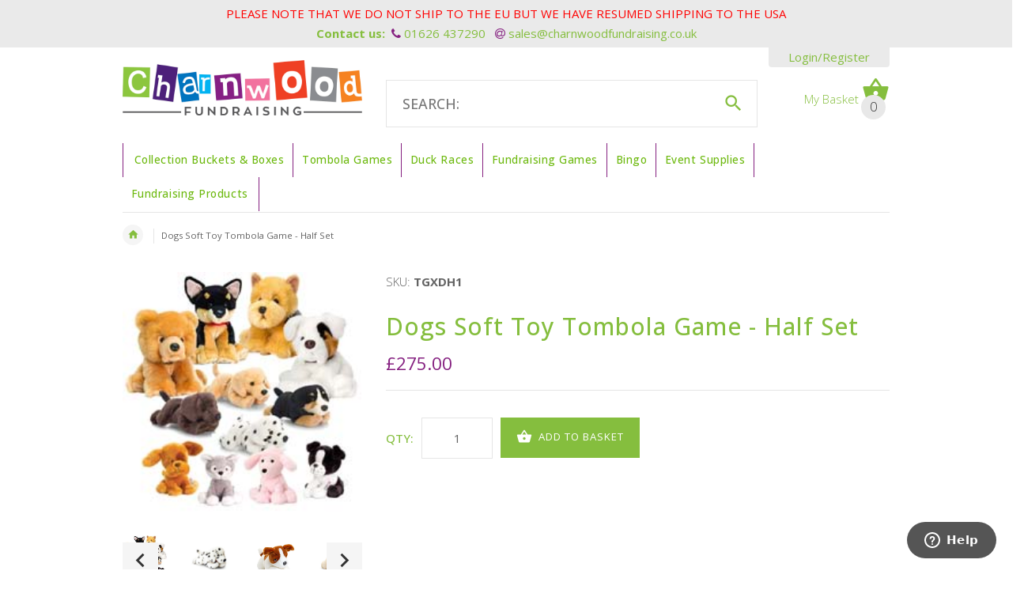

--- FILE ---
content_type: text/html; charset=utf-8
request_url: https://www.charnwoodfundraising.co.uk/products/pdk-dogs-tombola-game-half-set
body_size: 35554
content:
<!doctype html>
<!--[if lt IE 7]> <html class="no-js ie6 oldie" lang="en"> <![endif]-->
<!--[if IE 7]> <html class="no-js ie7 oldie" lang="en"> <![endif]-->
<!--[if IE 8]> <html class="no-js ie8 oldie" lang="en"> <![endif]-->
<!-- [if gt IE 8]><! -->
<html lang="en">
  <!-- <![endif] -->
  <head>
	<!-- PANDECTES-GDPR: DO NOT MODIFY AUTO GENERATED CODE BELOW --><script id="pandectes-rules">      window.PandectesSettings = {"store":{"plan":"basic","theme":"charnwood-shopify-theme/main","primaryLocale":"en","adminMode":false},"tsPublished":1681194117,"declaration":{"showPurpose":false,"showProvider":false,"showDateGenerated":true},"language":{"languageMode":"Single","fallbackLanguage":"en","languageDetection":"browser","languagesSupported":[]},"texts":{"managed":{"headerText":{"en":"We respect your privacy"},"consentText":{"en":"This website uses cookies to ensure you get the best experience."},"dismissButtonText":{"en":"Ok"},"linkText":{"en":"Learn more"},"imprintText":{"en":"Imprint"},"preferencesButtonText":{"en":"Preferences"},"allowButtonText":{"en":"Accept"},"denyButtonText":{"en":"Decline"},"leaveSiteButtonText":{"en":"Leave this site"},"cookiePolicyText":{"en":"Cookie policy"},"preferencesPopupTitleText":{"en":"Manage consent preferences"},"preferencesPopupIntroText":{"en":"We use cookies to optimize website functionality, analyze the performance, and provide personalized experience to you. Some cookies are essential to make the website operate and function correctly. Those cookies cannot be disabled. In this window you can manage your preference of cookies."},"preferencesPopupCloseButtonText":{"en":"Close"},"preferencesPopupAcceptAllButtonText":{"en":"Accept all"},"preferencesPopupRejectAllButtonText":{"en":"Reject all"},"preferencesPopupSaveButtonText":{"en":"Save preferences"},"accessSectionTitleText":{"en":"Data portability"},"accessSectionParagraphText":{"en":"You have the right to request access to your data at any time."},"rectificationSectionTitleText":{"en":"Data Rectification"},"rectificationSectionParagraphText":{"en":"You have the right to request your data to be updated whenever you think it is appropriate."},"erasureSectionTitleText":{"en":"Right to be forgotten"},"erasureSectionParagraphText":{"en":"You have the right to ask all your data to be erased. After that, you will no longer be able to access your account."}},"categories":{"strictlyNecessaryCookiesTitleText":{"en":"Strictly necessary cookies"},"functionalityCookiesTitleText":{"en":"Functional cookies"},"performanceCookiesTitleText":{"en":"Performance cookies"},"targetingCookiesTitleText":{"en":"Targeting cookies"},"unclassifiedCookiesTitleText":{"en":"Unclassified cookies"},"strictlyNecessaryCookiesDescriptionText":{"en":"These cookies are essential in order to enable you to move around the website and use its features, such as accessing secure areas of the website. The website cannot function properly without these cookies."},"functionalityCookiesDescriptionText":{"en":"These cookies enable the site to provide enhanced functionality and personalisation. They may be set by us or by third party providers whose services we have added to our pages. If you do not allow these cookies then some or all of these services may not function properly."},"performanceCookiesDescriptionText":{"en":"These cookies enable us to monitor and improve the performance of our website. For example, they allow us to count visits, identify traffic sources and see which parts of the site are most popular."},"targetingCookiesDescriptionText":{"en":"These cookies may be set through our site by our advertising partners. They may be used by those companies to build a profile of your interests and show you relevant adverts on other sites.    They do not store directly personal information, but are based on uniquely identifying your browser and internet device. If you do not allow these cookies, you will experience less targeted advertising."},"unclassifiedCookiesDescriptionText":{"en":"Unclassified cookies are cookies that we are in the process of classifying, together with the providers of individual cookies."}},"auto":{"declName":{"en":"Name"},"declPath":{"en":"Path"},"declType":{"en":"Type"},"declDomain":{"en":"Domain"},"declPurpose":{"en":"Purpose"},"declProvider":{"en":"Provider"},"declRetention":{"en":"Retention"},"declFirstParty":{"en":"First-party"},"declThirdParty":{"en":"Third-party"},"cookiesDetailsText":{"en":"Cookies details"},"preferencesPopupAlwaysAllowedText":{"en":"Always allowed"},"submitButton":{"en":"Submit"},"submittingButton":{"en":"Submitting..."},"cancelButton":{"en":"Cancel"},"guestsSupportInfoText":{"en":"Please login with your customer account to further proceed."},"guestsSupportEmailPlaceholder":{"en":"E-mail address"},"guestsSupportEmailValidationError":{"en":"Email is not valid"},"guestsSupportEmailSuccessTitle":{"en":"Thank you for your request"},"guestsSupportEmailFailureTitle":{"en":"A problem occurred"},"guestsSupportEmailSuccessMessage":{"en":"If you are registered as a customer of this store, you will soon receive an email with instructions on how to proceed."},"guestsSupportEmailFailureMessage":{"en":"Your request was not submitted. Please try again and if problem persists, contact store owner for assistance."},"confirmationSuccessTitle":{"en":"Your request is verified"},"confirmationFailureTitle":{"en":"A problem occurred"},"confirmationSuccessMessage":{"en":"We will soon get back to you as to your request."},"confirmationFailureMessage":{"en":"Your request was not verified. Please try again and if problem persists, contact store owner for assistance"},"consentSectionTitleText":{"en":"Your cookie consent"},"consentSectionNoConsentText":{"en":"You have not consented to the cookies policy of this website."},"consentSectionConsentedText":{"en":"You consented to the cookies policy of this website on"},"consentStatus":{"en":"Consent preference"},"consentDate":{"en":"Consent date"},"consentId":{"en":"Consent ID"},"consentSectionChangeConsentActionText":{"en":"Change consent preference"},"accessSectionGDPRRequestsActionText":{"en":"Data subject requests"},"accessSectionAccountInfoActionText":{"en":"Personal data"},"accessSectionOrdersRecordsActionText":{"en":"Orders"},"accessSectionDownloadReportActionText":{"en":"Request export"},"rectificationCommentPlaceholder":{"en":"Describe what you want to be updated"},"rectificationCommentValidationError":{"en":"Comment is required"},"rectificationSectionEditAccountActionText":{"en":"Request an update"},"erasureSectionRequestDeletionActionText":{"en":"Request personal data deletion"}}},"library":{"previewMode":false,"fadeInTimeout":0,"defaultBlocked":7,"showLink":true,"showImprintLink":false,"enabled":true,"cookie":{"name":"_pandectes_gdpr","expiryDays":365,"secure":true},"dismissOnScroll":false,"dismissOnWindowClick":false,"dismissOnTimeout":false,"palette":{"popup":{"background":"#FFFFFF","backgroundForCalculations":{"a":1,"b":255,"g":255,"r":255},"text":"#000000"},"button":{"background":"transparent","backgroundForCalculations":{"a":1,"b":255,"g":255,"r":255},"text":"#000000","textForCalculation":{"a":1,"b":0,"g":0,"r":0},"border":"#000000"}},"content":{"href":"https://www.charnwoodfundraising.co.uk/policies/privacy-policy","imprintHref":"/","close":"&#10005;","target":"","logo":"<img class=\"cc-banner-logo\" height=\"40\" width=\"40\" src=\"https://cdn.shopify.com/s/files/1/2379/5783/t/12/assets/pandectes-logo.png?v=1681194073\" alt=\"Charnwood Fundraising\" />"},"window":"<div role=\"dialog\" aria-live=\"polite\" aria-label=\"cookieconsent\" aria-describedby=\"cookieconsent:desc\" id=\"pandectes-banner\" class=\"cc-window-wrapper cc-top-wrapper\"><div class=\"pd-cookie-banner-window cc-window {{classes}}\"><!--googleoff: all-->{{children}}<!--googleon: all--></div></div>","compliance":{"opt-both":"<div class=\"cc-compliance cc-highlight\">{{deny}}{{allow}}</div>"},"type":"opt-both","layouts":{"basic":"{{logo}}{{messagelink}}{{compliance}}{{close}}"},"position":"top","theme":"wired","revokable":false,"animateRevokable":false,"revokableReset":false,"revokableLogoUrl":"https://cdn.shopify.com/s/files/1/2379/5783/t/12/assets/pandectes-reopen-logo.png?v=1681194074","revokablePlacement":"bottom-left","revokableMarginHorizontal":15,"revokableMarginVertical":15,"static":false,"autoAttach":true,"hasTransition":true,"blacklistPage":[""]},"geolocation":{"brOnly":false,"caOnly":false,"euOnly":false,"jpOnly":false,"thOnly":false,"canadaOnly":false,"globalVisibility":true},"dsr":{"guestsSupport":false,"accessSectionDownloadReportAuto":false},"banner":{"resetTs":1681194072,"extraCss":"        .cc-banner-logo {max-width: 24em!important;}    @media(min-width: 768px) {.cc-window.cc-floating{max-width: 24em!important;width: 24em!important;}}    .cc-message, .cc-header, .cc-logo {text-align: left}    .cc-window-wrapper{z-index: 2147483647;}    .cc-window{z-index: 2147483647;font-family: inherit;}    .cc-header{font-family: inherit;}    .pd-cp-ui{font-family: inherit; background-color: #FFFFFF;color:#000000;}    .pd-cp-btn{}    input + .pd-cp-preferences-slider{background-color: rgba(0, 0, 0, 0.3)}    .pd-cp-scrolling-section::-webkit-scrollbar{background-color: rgba(0, 0, 0, 0.3)}    input:checked + .pd-cp-preferences-slider{background-color: rgba(0, 0, 0, 1)}    .pd-cp-scrolling-section::-webkit-scrollbar-thumb {background-color: rgba(0, 0, 0, 1)}    .pd-cp-ui-close{color:#000000;}    .pd-cp-preferences-slider:before{background-color: #FFFFFF}    .pd-cp-title:before {border-color: #000000!important}    .pd-cp-preferences-slider{background-color:#000000}    .pd-cp-toggle{color:#000000!important}    @media(max-width:699px) {.pd-cp-ui-close-top svg {fill: #000000}}    .pd-cp-toggle:hover,.pd-cp-toggle:visited,.pd-cp-toggle:active{color:#000000!important}    .pd-cookie-banner-window {box-shadow: 0 0 18px rgb(0 0 0 / 20%);}  ","customJavascript":null,"showPoweredBy":false,"isActive":true,"implicitSavePreferences":false,"cookieIcon":false,"blockBots":false,"showCookiesDetails":true,"cookiesBlockedByDefault":"7","hasTransition":true,"blockingPage":false,"showOnlyLandingPage":false,"leaveSiteUrl":"https://www.google.com","linkRespectStoreLang":false},"cookies":{"0":[{"name":"secure_customer_sig","domain":"www.charnwoodfundraising.co.uk","path":"/","provider":"Shopify","firstParty":true,"retention":"1 year(s)","purpose":{"en":"Used in connection with customer login."}},{"name":"localization","domain":"www.charnwoodfundraising.co.uk","path":"/","provider":"Shopify","firstParty":true,"retention":"1 year(s)","purpose":{"en":"Shopify store localization"}},{"name":"cart_currency","domain":"www.charnwoodfundraising.co.uk","path":"/","provider":"Shopify","firstParty":true,"retention":"14 day(s)","purpose":{"en":"Used in connection with shopping cart."}},{"name":"cart_sig","domain":"www.charnwoodfundraising.co.uk","path":"/","provider":"Shopify","firstParty":true,"retention":"14 day(s)","purpose":{"en":"Used in connection with checkout."}},{"name":"shopify_pay_redirect","domain":"www.charnwoodfundraising.co.uk","path":"/","provider":"Shopify","firstParty":true,"retention":"60 minute(s)","purpose":{"en":"Used in connection with checkout."}},{"name":"_tracking_consent","domain":".charnwoodfundraising.co.uk","path":"/","provider":"Shopify","firstParty":true,"retention":"1 year(s)","purpose":{"en":"Tracking preferences."}},{"name":"__cfruid","domain":".pdkcharnwoodltd.zendesk.com","path":"/","provider":"HubSpot","firstParty":true,"retention":"Session","purpose":{"en":"This is set by HubSpot’s CDN provider because of their rate limiting policies."}},{"name":"_secure_session_id","domain":"www.charnwoodfundraising.co.uk","path":"/","provider":"Shopify","firstParty":true,"retention":"24 hour(s)","purpose":{"en":"Used in connection with navigation through a storefront."}},{"name":"keep_alive","domain":"www.charnwoodfundraising.co.uk","path":"/","provider":"Shopify","firstParty":true,"retention":"30 minute(s)","purpose":{"en":"Used in connection with buyer localization."}}],"1":[],"2":[{"name":"_y","domain":".charnwoodfundraising.co.uk","path":"/","provider":"Shopify","firstParty":true,"retention":"1 year(s)","purpose":{"en":"Shopify analytics."}},{"name":"_s","domain":".charnwoodfundraising.co.uk","path":"/","provider":"Shopify","firstParty":true,"retention":"30 minute(s)","purpose":{"en":"Shopify analytics."}},{"name":"_orig_referrer","domain":".charnwoodfundraising.co.uk","path":"/","provider":"Shopify","firstParty":true,"retention":"14 day(s)","purpose":{"en":"Tracks landing pages."}},{"name":"_shopify_y","domain":".charnwoodfundraising.co.uk","path":"/","provider":"Shopify","firstParty":true,"retention":"1 year(s)","purpose":{"en":"Shopify analytics."}},{"name":"_landing_page","domain":".charnwoodfundraising.co.uk","path":"/","provider":"Shopify","firstParty":true,"retention":"14 day(s)","purpose":{"en":"Tracks landing pages."}},{"name":"_shopify_s","domain":".charnwoodfundraising.co.uk","path":"/","provider":"Shopify","firstParty":true,"retention":"30 minute(s)","purpose":{"en":"Shopify analytics."}},{"name":"_ga","domain":".charnwoodfundraising.co.uk","path":"/","provider":"Google","firstParty":true,"retention":"1 year(s)","purpose":{"en":"Cookie is set by Google Analytics with unknown functionality"}},{"name":"_shopify_sa_t","domain":".charnwoodfundraising.co.uk","path":"/","provider":"Shopify","firstParty":true,"retention":"30 minute(s)","purpose":{"en":"Shopify analytics relating to marketing & referrals."}},{"name":"_gid","domain":".charnwoodfundraising.co.uk","path":"/","provider":"Google","firstParty":true,"retention":"24 hour(s)","purpose":{"en":"Cookie is placed by Google Analytics to count and track pageviews."}},{"name":"_shopify_sa_p","domain":".charnwoodfundraising.co.uk","path":"/","provider":"Shopify","firstParty":true,"retention":"30 minute(s)","purpose":{"en":"Shopify analytics relating to marketing & referrals."}},{"name":"_gat","domain":".charnwoodfundraising.co.uk","path":"/","provider":"Google","firstParty":true,"retention":"52 second(s)","purpose":{"en":"Cookie is placed by Google Analytics to filter requests from bots."}},{"name":"AWSALBCORS","domain":"widget-mediator.zopim.com","path":"/","provider":"Amazon","firstParty":true,"retention":"7 day(s)","purpose":{"en":"Used as a second stickiness cookie by Amazon that has additionally the SameSite attribute."}},{"name":"__cf_bm","domain":".boldapps.net","path":"/","provider":"CloudFlare","firstParty":true,"retention":"30 minute(s)","purpose":{"en":"Used to manage incoming traffic that matches criteria associated with bots."}}],"4":[],"8":[{"name":"__zlcmid","domain":".charnwoodfundraising.co.uk","path":"/","provider":"Unknown","firstParty":true,"retention":"1 year(s)","purpose":{"en":""}}]},"blocker":{"isActive":false,"googleConsentMode":{"id":"","analyticsId":"","isActive":false,"adStorageCategory":4,"analyticsStorageCategory":2,"personalizationStorageCategory":1,"functionalityStorageCategory":1,"customEvent":true,"securityStorageCategory":0,"redactData":true,"urlPassthrough":false},"facebookPixel":{"id":"","isActive":false,"ldu":false},"rakuten":{"isActive":false,"cmp":false,"ccpa":false},"gpcIsActive":false,"defaultBlocked":7,"patterns":{"whiteList":[],"blackList":{"1":[],"2":[],"4":[],"8":[]},"iframesWhiteList":[],"iframesBlackList":{"1":[],"2":[],"4":[],"8":[]},"beaconsWhiteList":[],"beaconsBlackList":{"1":[],"2":[],"4":[],"8":[]}}}}      !function(){"use strict";window.PandectesRules=window.PandectesRules||{},window.PandectesRules.manualBlacklist={1:[],2:[],4:[]},window.PandectesRules.blacklistedIFrames={1:[],2:[],4:[]},window.PandectesRules.blacklistedCss={1:[],2:[],4:[]},window.PandectesRules.blacklistedBeacons={1:[],2:[],4:[]};var e="javascript/blocked",t="_pandectes_gdpr";function r(e){return new RegExp(e.replace(/[/\\.+?$()]/g,"\\$&").replace("*","(.*)"))}var n=function(e){try{return JSON.parse(e)}catch(e){return!1}},a=function(e){var t=arguments.length>1&&void 0!==arguments[1]?arguments[1]:"log",r=new URLSearchParams(window.location.search);r.get("rules_debug")&&console[t]("PandectesRules: ".concat(e))};function s(e,t){var r=Object.keys(e);if(Object.getOwnPropertySymbols){var n=Object.getOwnPropertySymbols(e);t&&(n=n.filter((function(t){return Object.getOwnPropertyDescriptor(e,t).enumerable}))),r.push.apply(r,n)}return r}function i(e){for(var t=1;t<arguments.length;t++){var r=null!=arguments[t]?arguments[t]:{};t%2?s(Object(r),!0).forEach((function(t){o(e,t,r[t])})):Object.getOwnPropertyDescriptors?Object.defineProperties(e,Object.getOwnPropertyDescriptors(r)):s(Object(r)).forEach((function(t){Object.defineProperty(e,t,Object.getOwnPropertyDescriptor(r,t))}))}return e}function o(e,t,r){return t in e?Object.defineProperty(e,t,{value:r,enumerable:!0,configurable:!0,writable:!0}):e[t]=r,e}function c(e,t){return function(e){if(Array.isArray(e))return e}(e)||function(e,t){var r=null==e?null:"undefined"!=typeof Symbol&&e[Symbol.iterator]||e["@@iterator"];if(null==r)return;var n,a,s=[],i=!0,o=!1;try{for(r=r.call(e);!(i=(n=r.next()).done)&&(s.push(n.value),!t||s.length!==t);i=!0);}catch(e){o=!0,a=e}finally{try{i||null==r.return||r.return()}finally{if(o)throw a}}return s}(e,t)||u(e,t)||function(){throw new TypeError("Invalid attempt to destructure non-iterable instance.\nIn order to be iterable, non-array objects must have a [Symbol.iterator]() method.")}()}function l(e){return function(e){if(Array.isArray(e))return d(e)}(e)||function(e){if("undefined"!=typeof Symbol&&null!=e[Symbol.iterator]||null!=e["@@iterator"])return Array.from(e)}(e)||u(e)||function(){throw new TypeError("Invalid attempt to spread non-iterable instance.\nIn order to be iterable, non-array objects must have a [Symbol.iterator]() method.")}()}function u(e,t){if(e){if("string"==typeof e)return d(e,t);var r=Object.prototype.toString.call(e).slice(8,-1);return"Object"===r&&e.constructor&&(r=e.constructor.name),"Map"===r||"Set"===r?Array.from(e):"Arguments"===r||/^(?:Ui|I)nt(?:8|16|32)(?:Clamped)?Array$/.test(r)?d(e,t):void 0}}function d(e,t){(null==t||t>e.length)&&(t=e.length);for(var r=0,n=new Array(t);r<t;r++)n[r]=e[r];return n}var f="Pandectes"===window.navigator.userAgent;a("userAgent -> ".concat(window.navigator.userAgent.substring(0,50)));var p=function(){var e,r=arguments.length>0&&void 0!==arguments[0]?arguments[0]:t,a="; "+document.cookie,s=a.split("; "+r+"=");if(s.length<2)e={};else{var i=s.pop(),o=i.split(";");e=window.atob(o.shift())}var c=n(e);return!1!==c?c:e}(),g=window.PandectesSettings,h=g.banner.isActive,y=g.blocker.defaultBlocked,b=p&&null!==p.preferences&&void 0!==p.preferences?p.preferences:null,v=h?null===b?y:b:0,m={1:0==(1&v),2:0==(2&v),4:0==(4&v)},w=window.PandectesSettings.blocker.patterns,k=w.blackList,L=w.whiteList,P=w.iframesBlackList,C=w.iframesWhiteList,A=w.beaconsBlackList,S=w.beaconsWhiteList,_={blackList:[],whiteList:[],iframesBlackList:{1:[],2:[],4:[],8:[]},iframesWhiteList:[],beaconsBlackList:{1:[],2:[],4:[],8:[]},beaconsWhiteList:[]};[1,2,4].map((function(e){var t;m[e]||((t=_.blackList).push.apply(t,l(k[e].length?k[e].map(r):[])),_.iframesBlackList[e]=P[e].length?P[e].map(r):[],_.beaconsBlackList[e]=A[e].length?A[e].map(r):[])})),_.whiteList=L.length?L.map(r):[],_.iframesWhiteList=C.length?C.map(r):[],_.beaconsWhiteList=S.length?S.map(r):[];var B={scripts:[],iframes:{1:[],2:[],4:[]},beacons:{1:[],2:[],4:[]},css:{1:[],2:[],4:[]}},E=function(t,r){return t&&(!r||r!==e)&&(!_.blackList||_.blackList.some((function(e){return e.test(t)})))&&(!_.whiteList||_.whiteList.every((function(e){return!e.test(t)})))},O=function(e){var t=e.getAttribute("src");return _.blackList&&_.blackList.every((function(e){return!e.test(t)}))||_.whiteList&&_.whiteList.some((function(e){return e.test(t)}))},I=function(e,t){var r=_.iframesBlackList[t],n=_.iframesWhiteList;return e&&(!r||r.some((function(t){return t.test(e)})))&&(!n||n.every((function(t){return!t.test(e)})))},R=function(e,t){var r=_.beaconsBlackList[t],n=_.beaconsWhiteList;return e&&(!r||r.some((function(t){return t.test(e)})))&&(!n||n.every((function(t){return!t.test(e)})))},j=new MutationObserver((function(e){for(var t=0;t<e.length;t++)for(var r=e[t].addedNodes,n=0;n<r.length;n++){var a=r[n],s=a.dataset&&a.dataset.cookiecategory;if(1===a.nodeType&&"LINK"===a.tagName){var i=a.dataset&&a.dataset.href;if(i&&s)switch(s){case"functionality":case"C0001":B.css[1].push(i);break;case"performance":case"C0002":B.css[2].push(i);break;case"targeting":case"C0003":B.css[4].push(i)}}}})),x=new MutationObserver((function(t){for(var r=0;r<t.length;r++)for(var n=t[r].addedNodes,a=function(t){var r=n[t],a=r.src||r.dataset&&r.dataset.src,s=r.dataset&&r.dataset.cookiecategory;if(1===r.nodeType&&"IFRAME"===r.tagName){if(a){var i=!1;I(a,1)||"functionality"===s||"C0001"===s?(i=!0,B.iframes[1].push(a)):I(a,2)||"performance"===s||"C0002"===s?(i=!0,B.iframes[2].push(a)):(I(a,4)||"targeting"===s||"C0003"===s)&&(i=!0,B.iframes[4].push(a)),i&&(r.removeAttribute("src"),r.setAttribute("data-src",a))}}else if(1===r.nodeType&&"IMG"===r.tagName){if(a){var o=!1;R(a,1)?(o=!0,B.beacons[1].push(a)):R(a,2)?(o=!0,B.beacons[2].push(a)):R(a,4)&&(o=!0,B.beacons[4].push(a)),o&&(r.removeAttribute("src"),r.setAttribute("data-src",a))}}else if(1===r.nodeType&&"LINK"===r.tagName){var c=r.dataset&&r.dataset.href;if(c&&s)switch(s){case"functionality":case"C0001":B.css[1].push(c);break;case"performance":case"C0002":B.css[2].push(c);break;case"targeting":case"C0003":B.css[4].push(c)}}else if(1===r.nodeType&&"SCRIPT"===r.tagName){var l=r.type,u=!1;if(E(a,l))u=!0;else if(a&&s)switch(s){case"functionality":case"C0001":u=!0,window.PandectesRules.manualBlacklist[1].push(a);break;case"performance":case"C0002":u=!0,window.PandectesRules.manualBlacklist[2].push(a);break;case"targeting":case"C0003":u=!0,window.PandectesRules.manualBlacklist[4].push(a)}if(u){B.scripts.push([r,l]),r.type=e;r.addEventListener("beforescriptexecute",(function t(n){r.getAttribute("type")===e&&n.preventDefault(),r.removeEventListener("beforescriptexecute",t)})),r.parentElement&&r.parentElement.removeChild(r)}}},s=0;s<n.length;s++)a(s)})),T=document.createElement,N={src:Object.getOwnPropertyDescriptor(HTMLScriptElement.prototype,"src"),type:Object.getOwnPropertyDescriptor(HTMLScriptElement.prototype,"type")};window.PandectesRules.unblockCss=function(e){var t=B.css[e]||[];t.length&&a("Unblocking CSS for ".concat(e)),t.forEach((function(e){var t=document.querySelector('link[data-href^="'.concat(e,'"]'));t.removeAttribute("data-href"),t.href=e})),B.css[e]=[]},window.PandectesRules.unblockIFrames=function(e){var t=B.iframes[e]||[];t.length&&a("Unblocking IFrames for ".concat(e)),_.iframesBlackList[e]=[],t.forEach((function(e){var t=document.querySelector('iframe[data-src^="'.concat(e,'"]'));t.removeAttribute("data-src"),t.src=e})),B.iframes[e]=[]},window.PandectesRules.unblockBeacons=function(e){var t=B.beacons[e]||[];t.length&&a("Unblocking Beacons for ".concat(e)),_.beaconsBlackList[e]=[],t.forEach((function(e){var t=document.querySelector('img[data-src^="'.concat(e,'"]'));t.removeAttribute("data-src"),t.src=e})),B.beacons[e]=[]},window.PandectesRules.unblock=function(t){t.length<1?(_.blackList=[],_.whiteList=[],_.iframesBlackList=[],_.iframesWhiteList=[]):(_.blackList&&(_.blackList=_.blackList.filter((function(e){return t.every((function(t){return"string"==typeof t?!e.test(t):t instanceof RegExp?e.toString()!==t.toString():void 0}))}))),_.whiteList&&(_.whiteList=[].concat(l(_.whiteList),l(t.map((function(e){if("string"==typeof e){var t=".*"+r(e)+".*";if(_.whiteList.every((function(e){return e.toString()!==t.toString()})))return new RegExp(t)}else if(e instanceof RegExp&&_.whiteList.every((function(t){return t.toString()!==e.toString()})))return e;return null})).filter(Boolean)))));for(var n=document.querySelectorAll('script[type="'.concat(e,'"]')),s=0;s<n.length;s++){var i=n[s];O(i)&&(B.scripts.push([i,"application/javascript"]),i.parentElement.removeChild(i))}var o=0;l(B.scripts).forEach((function(e,t){var r=c(e,2),n=r[0],a=r[1];if(O(n)){for(var s=document.createElement("script"),i=0;i<n.attributes.length;i++){var l=n.attributes[i];"src"!==l.name&&"type"!==l.name&&s.setAttribute(l.name,n.attributes[i].value)}s.setAttribute("src",n.src),s.setAttribute("type",a||"application/javascript"),document.head.appendChild(s),B.scripts.splice(t-o,1),o++}})),0==_.blackList.length&&0===_.iframesBlackList[1].length&&0===_.iframesBlackList[2].length&&0===_.iframesBlackList[4].length&&0===_.beaconsBlackList[1].length&&0===_.beaconsBlackList[2].length&&0===_.beaconsBlackList[4].length&&(a("Disconnecting observers"),x.disconnect(),j.disconnect())};var D=window.PandectesSettings.blocker,M=setInterval((function(){window.Shopify&&(clearInterval(M),window.Shopify.loadFeatures&&window.Shopify.loadFeatures([{name:"consent-tracking-api",version:"0.1"}],(function(e){if(e)a("CustomerPrivacy API -> failed to load","warning");else if(a("CustomerPrivacy API -> loaded successfully"),(f||(0==(2&v)||0==(4&v)))&&window.Shopify.customerPrivacy.setTrackingConsent(!0,(function(e){e&&e.error?a("CustomerPrivacy API -> failed to allow tracking","error"):a("CustomerPrivacy API (Rules) -> tracking allowed")})),D.gpcIsActive&&"CCPA"===window.Shopify.customerPrivacy.getRegulation()){var t=navigator.globalPrivacyControl;void 0!==t?window.Shopify.customerPrivacy.setCCPAConsent(!t,(function(e){e&&e.error?a("CustomerPrivacy API -> failed to set CCPA consent","error"):a("CustomerPrivacy API (Rules) -> CCPA data sell "+(t?"disallowed":"allowed"))})):a("navigator.globalPrivacyControl is not set")}})))}),10),W=window.PandectesSettings,z=W.banner.isActive,F=W.blocker.googleConsentMode,U=F.isActive,q=F.customEvent,H=F.redactData,$=F.urlPassthrough,G=F.adStorageCategory,K=F.analyticsStorageCategory,J=F.functionalityStorageCategory,Y=F.personalizationStorageCategory,Q=F.securityStorageCategory;function V(){window.dataLayer.push(arguments)}window.dataLayer=window.dataLayer||[];var X,Z,ee={hasInitialized:!1,ads_data_redaction:!1,url_passthrough:!1,storage:{ad_storage:"granted",analytics_storage:"granted",functionality_storage:"granted",personalization_storage:"granted",security_storage:"granted",wait_for_update:500}};if(z&&U){var te=0==(v&G)?"granted":"denied",re=0==(v&K)?"granted":"denied",ne=0==(v&J)?"granted":"denied",ae=0==(v&Y)?"granted":"denied",se=0==(v&Q)?"granted":"denied";ee.hasInitialized=!0,ee.ads_data_redaction="denied"===te&&H,ee.url_passthrough=$,ee.storage.ad_storage=te,ee.storage.analytics_storage=re,ee.storage.functionality_storage=ne,ee.storage.personalization_storage=ae,ee.storage.security_storage=se,ee.ads_data_redaction&&V("set","ads_data_redaction",ee.ads_data_redaction),ee.url_passthrough&&V("set","url_passthrough",ee.url_passthrough),V("consent","default",ee.storage),q&&(Z=7===(X=v)?"deny":0===X?"allow":"mixed",window.dataLayer.push({event:"Pandectes_Consent_Update",pandectes_status:Z,pandectes_categories:{C0000:"allow",C0001:m[1]?"allow":"deny",C0002:m[2]?"allow":"deny",C0003:m[4]?"allow":"deny"}})),a("Google consent mode initialized")}window.PandectesRules.gcm=ee;var ie=window.PandectesSettings,oe=ie.banner.isActive,ce=ie.blocker.isActive;a("Blocker -> "+(ce?"Active":"Inactive")),a("Banner -> "+(oe?"Active":"Inactive")),a("ActualPrefs -> "+v);var le=null===b&&/\/checkouts\//.test(window.location.pathname);0!==v&&!1===f&&ce&&!le?(a("Blocker will execute"),document.createElement=function(){for(var t=arguments.length,r=new Array(t),n=0;n<t;n++)r[n]=arguments[n];if("script"!==r[0].toLowerCase())return T.bind?T.bind(document).apply(void 0,r):T;var a=T.bind(document).apply(void 0,r);try{Object.defineProperties(a,{src:i(i({},N.src),{},{set:function(t){E(t,a.type)&&N.type.set.call(this,e),N.src.set.call(this,t)}}),type:i(i({},N.type),{},{get:function(){var t=N.type.get.call(this);return t===e||E(this.src,t)?null:t},set:function(t){var r=E(a.src,a.type)?e:t;N.type.set.call(this,r)}})}),a.setAttribute=function(t,r){if("type"===t){var n=E(a.src,a.type)?e:r;N.type.set.call(a,n)}else"src"===t?(E(r,a.type)&&N.type.set.call(a,e),N.src.set.call(a,r)):HTMLScriptElement.prototype.setAttribute.call(a,t,r)}}catch(e){console.warn("Yett: unable to prevent script execution for script src ",a.src,".\n",'A likely cause would be because you are using a third-party browser extension that monkey patches the "document.createElement" function.')}return a},x.observe(document.documentElement,{childList:!0,subtree:!0}),j.observe(document.documentElement,{childList:!0,subtree:!0})):a("Blocker will not execute")}();
</script>
    <!-- v2.1.8 -->
    <meta charset="utf-8">
    <!--[if IE]> <meta http-equiv="X-UA-Compatible" content="IE=edge"> <![endif]-->
    <meta name="viewport" content="width=device-width, initial-scale=1.0">
    <meta name="keywords" content="Shopify Template">
    <meta name="author" content="etheme.com">
    <meta name="google-site-verification" content="V62J8NwInkKoZTqACqW4N5xVil-2ITtwak3gg3NdtCc">
    <!-- Social meta ================================================== -->
    

  <meta property="og:type" content="product">
  <meta property="og:title" content="Dogs Soft Toy Tombola Game - Half Set">
  <meta property="og:url" content="https://www.charnwoodfundraising.co.uk/products/pdk-dogs-tombola-game-half-set">
  
  <meta property="og:image" content="http://www.charnwoodfundraising.co.uk/cdn/shop/products/tombola-games_3d477186-c05b-45cf-8502-74d2c0911595_grande.jpg?v=1554985296">
  <meta property="og:image:secure_url" content="https://www.charnwoodfundraising.co.uk/cdn/shop/products/tombola-games_3d477186-c05b-45cf-8502-74d2c0911595_grande.jpg?v=1554985296">
  
  <meta property="og:image" content="http://www.charnwoodfundraising.co.uk/cdn/shop/products/STK4563_f8a784a3-fb3f-4634-9df3-af9bd7884fce_grande.jpg?v=1554985296">
  <meta property="og:image:secure_url" content="https://www.charnwoodfundraising.co.uk/cdn/shop/products/STK4563_f8a784a3-fb3f-4634-9df3-af9bd7884fce_grande.jpg?v=1554985296">
  
  <meta property="og:image" content="http://www.charnwoodfundraising.co.uk/cdn/shop/files/STKTSD1493_676d1763-b866-4941-9fa2-b21d6252e13a_grande.jpg?v=1715936450">
  <meta property="og:image:secure_url" content="https://www.charnwoodfundraising.co.uk/cdn/shop/files/STKTSD1493_676d1763-b866-4941-9fa2-b21d6252e13a_grande.jpg?v=1715936450">
  
  <meta property="og:price:amount" content="275.00">
  <meta property="og:price:currency" content="GBP">



  <meta property="og:description" content="Our pedigree Dogs Tombola Game, with best in breed prizes, is always a winner! All prizes in this game are supplied by Keel Toys, who have a long-standing reputation for quality plush soft toys. Our dog soft toy tombola game includes 40 beautiful quality dogs which offer outstanding value for money. A set of 625 tombol">


<meta property="og:site_name" content="Charnwood Fundraising">



  <meta name="twitter:card" content="summary">




  <meta name="twitter:title" content="Dogs Soft Toy Tombola Game - Half Set">
  <meta name="twitter:description" content="Our pedigree Dogs Tombola Game, with best in breed prizes, is always a winner! All prizes in this game are supplied by Keel Toys, who have a long-standing reputation for quality plush soft toys.
Our d">
  <meta name="twitter:image" content="https://www.charnwoodfundraising.co.uk/cdn/shop/products/tombola-games_3d477186-c05b-45cf-8502-74d2c0911595_large.jpg?v=1554985296">
  <meta name="twitter:image:width" content="480">
  <meta name="twitter:image:height" content="480">



    <title>
      Dogs Soft Toy Tombola Game - Half Set
       &ndash; Charnwood Fundraising
    </title>
    <meta name="description" content="Our pedigree Dogs Tombola Game, with best in breed prizes, is always a winner! All prizes in this game are supplied by Keel Toys, who have a long-standing reputation for quality plush soft toys. Our dog soft toy tombola game includes 40 beautiful quality dogs which offer outstanding value for money. A set of 625 tombol">
    <link rel="canonical" href="https://www.charnwoodfundraising.co.uk/products/pdk-dogs-tombola-game-half-set">
    <link
      rel="stylesheet"
      href="https://use.fontawesome.com/releases/v5.0.13/css/all.css"
      integrity="sha384-DNOHZ68U8hZfKXOrtjWvjxusGo9WQnrNx2sqG0tfsghAvtVlRW3tvkXWZh58N9jp"
      crossorigin="anonymous"
    >

    <link rel="shortcut icon" href="//www.charnwoodfundraising.co.uk/cdn/shop/t/12/assets/favicon.png?v=87193655858143889271640798329" type="image/x-icon">

    
      <script src="//www.charnwoodfundraising.co.uk/cdn/shop/t/12/assets/fonts.js?v=5847852718906070781640798341" type="text/javascript"></script>
    

    <link href="//www.charnwoodfundraising.co.uk/cdn/shop/t/12/assets/slick.css?v=96730455721061752051640798330" rel="stylesheet" type="text/css" media="all" />
<link href="//www.charnwoodfundraising.co.uk/cdn/shop/t/12/assets/slick-theme.css?v=46761476101705646951640798330" rel="stylesheet" type="text/css" media="all" />
<link href="//www.charnwoodfundraising.co.uk/cdn/shop/t/12/assets/magnific-popup.css?v=161367216293826210151640798329" rel="stylesheet" type="text/css" media="all" />

<link href="//www.charnwoodfundraising.co.uk/cdn/shop/t/12/assets/settings.css?v=60780944865332802341640798329" rel="stylesheet" type="text/css" media="all" />

<link href="//www.charnwoodfundraising.co.uk/cdn/shop/t/12/assets/style.css?v=168852551530348993111767219496" rel="stylesheet" type="text/css" media="all" />

  	<link href="//www.charnwoodfundraising.co.uk/cdn/shop/t/12/assets/style-override-fonts.css?v=159768917007902605781640798341" rel="stylesheet" type="text/css" media="all" />

<link href="//www.charnwoodfundraising.co.uk/cdn/shop/t/12/assets/css-liquid.css?v=31545258565554607891640798341" rel="stylesheet" type="text/css" media="all" />
<link href="//www.charnwoodfundraising.co.uk/cdn/shop/t/12/assets/stylefont.css?v=73402669988101712791640798329" rel="stylesheet" type="text/css" media="all" />


    <script src="//www.charnwoodfundraising.co.uk/cdn/shop/t/12/assets/vendor.js?v=31866098508433868681640798328" type="text/javascript"></script>

    <script src="//www.charnwoodfundraising.co.uk/cdn/shop/t/12/assets/jquery.cookie.js?v=177500111459531585031640798330" type="text/javascript"></script>
    

    <script>window.performance && window.performance.mark && window.performance.mark('shopify.content_for_header.start');</script><meta name="google-site-verification" content="V62J8NwInkKoZTqACqW4N5xVil-2ITtwak3gg3NdtCc">
<meta id="shopify-digital-wallet" name="shopify-digital-wallet" content="/23795783/digital_wallets/dialog">
<meta name="shopify-checkout-api-token" content="885ef4aab8b6b451dadf607a7e92e259">
<meta id="in-context-paypal-metadata" data-shop-id="23795783" data-venmo-supported="false" data-environment="production" data-locale="en_US" data-paypal-v4="true" data-currency="GBP">
<link rel="alternate" type="application/json+oembed" href="https://www.charnwoodfundraising.co.uk/products/pdk-dogs-tombola-game-half-set.oembed">
<script async="async" src="/checkouts/internal/preloads.js?locale=en-GB"></script>
<link rel="preconnect" href="https://shop.app" crossorigin="anonymous">
<script async="async" src="https://shop.app/checkouts/internal/preloads.js?locale=en-GB&shop_id=23795783" crossorigin="anonymous"></script>
<script id="apple-pay-shop-capabilities" type="application/json">{"shopId":23795783,"countryCode":"GB","currencyCode":"GBP","merchantCapabilities":["supports3DS"],"merchantId":"gid:\/\/shopify\/Shop\/23795783","merchantName":"Charnwood Fundraising","requiredBillingContactFields":["postalAddress","email","phone"],"requiredShippingContactFields":["postalAddress","email","phone"],"shippingType":"shipping","supportedNetworks":["visa","maestro","masterCard","amex","discover","elo"],"total":{"type":"pending","label":"Charnwood Fundraising","amount":"1.00"},"shopifyPaymentsEnabled":true,"supportsSubscriptions":true}</script>
<script id="shopify-features" type="application/json">{"accessToken":"885ef4aab8b6b451dadf607a7e92e259","betas":["rich-media-storefront-analytics"],"domain":"www.charnwoodfundraising.co.uk","predictiveSearch":true,"shopId":23795783,"locale":"en"}</script>
<script>var Shopify = Shopify || {};
Shopify.shop = "pdk-charnwood.myshopify.com";
Shopify.locale = "en";
Shopify.currency = {"active":"GBP","rate":"1.0"};
Shopify.country = "GB";
Shopify.theme = {"name":"charnwood-shopify-theme\/main","id":128335249572,"schema_name":"Yourstore","schema_version":"2.0.0","theme_store_id":null,"role":"main"};
Shopify.theme.handle = "null";
Shopify.theme.style = {"id":null,"handle":null};
Shopify.cdnHost = "www.charnwoodfundraising.co.uk/cdn";
Shopify.routes = Shopify.routes || {};
Shopify.routes.root = "/";</script>
<script type="module">!function(o){(o.Shopify=o.Shopify||{}).modules=!0}(window);</script>
<script>!function(o){function n(){var o=[];function n(){o.push(Array.prototype.slice.apply(arguments))}return n.q=o,n}var t=o.Shopify=o.Shopify||{};t.loadFeatures=n(),t.autoloadFeatures=n()}(window);</script>
<script>
  window.ShopifyPay = window.ShopifyPay || {};
  window.ShopifyPay.apiHost = "shop.app\/pay";
  window.ShopifyPay.redirectState = null;
</script>
<script id="shop-js-analytics" type="application/json">{"pageType":"product"}</script>
<script defer="defer" async type="module" src="//www.charnwoodfundraising.co.uk/cdn/shopifycloud/shop-js/modules/v2/client.init-shop-cart-sync_BN7fPSNr.en.esm.js"></script>
<script defer="defer" async type="module" src="//www.charnwoodfundraising.co.uk/cdn/shopifycloud/shop-js/modules/v2/chunk.common_Cbph3Kss.esm.js"></script>
<script defer="defer" async type="module" src="//www.charnwoodfundraising.co.uk/cdn/shopifycloud/shop-js/modules/v2/chunk.modal_DKumMAJ1.esm.js"></script>
<script type="module">
  await import("//www.charnwoodfundraising.co.uk/cdn/shopifycloud/shop-js/modules/v2/client.init-shop-cart-sync_BN7fPSNr.en.esm.js");
await import("//www.charnwoodfundraising.co.uk/cdn/shopifycloud/shop-js/modules/v2/chunk.common_Cbph3Kss.esm.js");
await import("//www.charnwoodfundraising.co.uk/cdn/shopifycloud/shop-js/modules/v2/chunk.modal_DKumMAJ1.esm.js");

  window.Shopify.SignInWithShop?.initShopCartSync?.({"fedCMEnabled":true,"windoidEnabled":true});

</script>
<script>
  window.Shopify = window.Shopify || {};
  if (!window.Shopify.featureAssets) window.Shopify.featureAssets = {};
  window.Shopify.featureAssets['shop-js'] = {"shop-cart-sync":["modules/v2/client.shop-cart-sync_CJVUk8Jm.en.esm.js","modules/v2/chunk.common_Cbph3Kss.esm.js","modules/v2/chunk.modal_DKumMAJ1.esm.js"],"init-fed-cm":["modules/v2/client.init-fed-cm_7Fvt41F4.en.esm.js","modules/v2/chunk.common_Cbph3Kss.esm.js","modules/v2/chunk.modal_DKumMAJ1.esm.js"],"init-shop-email-lookup-coordinator":["modules/v2/client.init-shop-email-lookup-coordinator_Cc088_bR.en.esm.js","modules/v2/chunk.common_Cbph3Kss.esm.js","modules/v2/chunk.modal_DKumMAJ1.esm.js"],"init-windoid":["modules/v2/client.init-windoid_hPopwJRj.en.esm.js","modules/v2/chunk.common_Cbph3Kss.esm.js","modules/v2/chunk.modal_DKumMAJ1.esm.js"],"shop-button":["modules/v2/client.shop-button_B0jaPSNF.en.esm.js","modules/v2/chunk.common_Cbph3Kss.esm.js","modules/v2/chunk.modal_DKumMAJ1.esm.js"],"shop-cash-offers":["modules/v2/client.shop-cash-offers_DPIskqss.en.esm.js","modules/v2/chunk.common_Cbph3Kss.esm.js","modules/v2/chunk.modal_DKumMAJ1.esm.js"],"shop-toast-manager":["modules/v2/client.shop-toast-manager_CK7RT69O.en.esm.js","modules/v2/chunk.common_Cbph3Kss.esm.js","modules/v2/chunk.modal_DKumMAJ1.esm.js"],"init-shop-cart-sync":["modules/v2/client.init-shop-cart-sync_BN7fPSNr.en.esm.js","modules/v2/chunk.common_Cbph3Kss.esm.js","modules/v2/chunk.modal_DKumMAJ1.esm.js"],"init-customer-accounts-sign-up":["modules/v2/client.init-customer-accounts-sign-up_CfPf4CXf.en.esm.js","modules/v2/client.shop-login-button_DeIztwXF.en.esm.js","modules/v2/chunk.common_Cbph3Kss.esm.js","modules/v2/chunk.modal_DKumMAJ1.esm.js"],"pay-button":["modules/v2/client.pay-button_CgIwFSYN.en.esm.js","modules/v2/chunk.common_Cbph3Kss.esm.js","modules/v2/chunk.modal_DKumMAJ1.esm.js"],"init-customer-accounts":["modules/v2/client.init-customer-accounts_DQ3x16JI.en.esm.js","modules/v2/client.shop-login-button_DeIztwXF.en.esm.js","modules/v2/chunk.common_Cbph3Kss.esm.js","modules/v2/chunk.modal_DKumMAJ1.esm.js"],"avatar":["modules/v2/client.avatar_BTnouDA3.en.esm.js"],"init-shop-for-new-customer-accounts":["modules/v2/client.init-shop-for-new-customer-accounts_CsZy_esa.en.esm.js","modules/v2/client.shop-login-button_DeIztwXF.en.esm.js","modules/v2/chunk.common_Cbph3Kss.esm.js","modules/v2/chunk.modal_DKumMAJ1.esm.js"],"shop-follow-button":["modules/v2/client.shop-follow-button_BRMJjgGd.en.esm.js","modules/v2/chunk.common_Cbph3Kss.esm.js","modules/v2/chunk.modal_DKumMAJ1.esm.js"],"checkout-modal":["modules/v2/client.checkout-modal_B9Drz_yf.en.esm.js","modules/v2/chunk.common_Cbph3Kss.esm.js","modules/v2/chunk.modal_DKumMAJ1.esm.js"],"shop-login-button":["modules/v2/client.shop-login-button_DeIztwXF.en.esm.js","modules/v2/chunk.common_Cbph3Kss.esm.js","modules/v2/chunk.modal_DKumMAJ1.esm.js"],"lead-capture":["modules/v2/client.lead-capture_DXYzFM3R.en.esm.js","modules/v2/chunk.common_Cbph3Kss.esm.js","modules/v2/chunk.modal_DKumMAJ1.esm.js"],"shop-login":["modules/v2/client.shop-login_CA5pJqmO.en.esm.js","modules/v2/chunk.common_Cbph3Kss.esm.js","modules/v2/chunk.modal_DKumMAJ1.esm.js"],"payment-terms":["modules/v2/client.payment-terms_BxzfvcZJ.en.esm.js","modules/v2/chunk.common_Cbph3Kss.esm.js","modules/v2/chunk.modal_DKumMAJ1.esm.js"]};
</script>
<script>(function() {
  var isLoaded = false;
  function asyncLoad() {
    if (isLoaded) return;
    isLoaded = true;
    var urls = ["https:\/\/chimpstatic.com\/mcjs-connected\/js\/users\/d88c202a63ae103cc6b8c435d\/66c7310df19b00b8012e115ab.js?shop=pdk-charnwood.myshopify.com","\/\/cdn.shopify.com\/proxy\/cd0675ebe0af9e6c8450113e2c214ede6a87e084ec9f0b492ae869e407372ba7\/s.pandect.es\/scripts\/pandectes-core.js?shop=pdk-charnwood.myshopify.com\u0026sp-cache-control=cHVibGljLCBtYXgtYWdlPTkwMA"];
    for (var i = 0; i < urls.length; i++) {
      var s = document.createElement('script');
      s.type = 'text/javascript';
      s.async = true;
      s.src = urls[i];
      var x = document.getElementsByTagName('script')[0];
      x.parentNode.insertBefore(s, x);
    }
  };
  if(window.attachEvent) {
    window.attachEvent('onload', asyncLoad);
  } else {
    window.addEventListener('load', asyncLoad, false);
  }
})();</script>
<script id="__st">var __st={"a":23795783,"offset":0,"reqid":"b8742dea-417d-447b-b42e-daa04aa0dedc-1770074087","pageurl":"www.charnwoodfundraising.co.uk\/products\/pdk-dogs-tombola-game-half-set","u":"ac3b4983143d","p":"product","rtyp":"product","rid":407585193995};</script>
<script>window.ShopifyPaypalV4VisibilityTracking = true;</script>
<script id="captcha-bootstrap">!function(){'use strict';const t='contact',e='account',n='new_comment',o=[[t,t],['blogs',n],['comments',n],[t,'customer']],c=[[e,'customer_login'],[e,'guest_login'],[e,'recover_customer_password'],[e,'create_customer']],r=t=>t.map((([t,e])=>`form[action*='/${t}']:not([data-nocaptcha='true']) input[name='form_type'][value='${e}']`)).join(','),a=t=>()=>t?[...document.querySelectorAll(t)].map((t=>t.form)):[];function s(){const t=[...o],e=r(t);return a(e)}const i='password',u='form_key',d=['recaptcha-v3-token','g-recaptcha-response','h-captcha-response',i],f=()=>{try{return window.sessionStorage}catch{return}},m='__shopify_v',_=t=>t.elements[u];function p(t,e,n=!1){try{const o=window.sessionStorage,c=JSON.parse(o.getItem(e)),{data:r}=function(t){const{data:e,action:n}=t;return t[m]||n?{data:e,action:n}:{data:t,action:n}}(c);for(const[e,n]of Object.entries(r))t.elements[e]&&(t.elements[e].value=n);n&&o.removeItem(e)}catch(o){console.error('form repopulation failed',{error:o})}}const l='form_type',E='cptcha';function T(t){t.dataset[E]=!0}const w=window,h=w.document,L='Shopify',v='ce_forms',y='captcha';let A=!1;((t,e)=>{const n=(g='f06e6c50-85a8-45c8-87d0-21a2b65856fe',I='https://cdn.shopify.com/shopifycloud/storefront-forms-hcaptcha/ce_storefront_forms_captcha_hcaptcha.v1.5.2.iife.js',D={infoText:'Protected by hCaptcha',privacyText:'Privacy',termsText:'Terms'},(t,e,n)=>{const o=w[L][v],c=o.bindForm;if(c)return c(t,g,e,D).then(n);var r;o.q.push([[t,g,e,D],n]),r=I,A||(h.body.append(Object.assign(h.createElement('script'),{id:'captcha-provider',async:!0,src:r})),A=!0)});var g,I,D;w[L]=w[L]||{},w[L][v]=w[L][v]||{},w[L][v].q=[],w[L][y]=w[L][y]||{},w[L][y].protect=function(t,e){n(t,void 0,e),T(t)},Object.freeze(w[L][y]),function(t,e,n,w,h,L){const[v,y,A,g]=function(t,e,n){const i=e?o:[],u=t?c:[],d=[...i,...u],f=r(d),m=r(i),_=r(d.filter((([t,e])=>n.includes(e))));return[a(f),a(m),a(_),s()]}(w,h,L),I=t=>{const e=t.target;return e instanceof HTMLFormElement?e:e&&e.form},D=t=>v().includes(t);t.addEventListener('submit',(t=>{const e=I(t);if(!e)return;const n=D(e)&&!e.dataset.hcaptchaBound&&!e.dataset.recaptchaBound,o=_(e),c=g().includes(e)&&(!o||!o.value);(n||c)&&t.preventDefault(),c&&!n&&(function(t){try{if(!f())return;!function(t){const e=f();if(!e)return;const n=_(t);if(!n)return;const o=n.value;o&&e.removeItem(o)}(t);const e=Array.from(Array(32),(()=>Math.random().toString(36)[2])).join('');!function(t,e){_(t)||t.append(Object.assign(document.createElement('input'),{type:'hidden',name:u})),t.elements[u].value=e}(t,e),function(t,e){const n=f();if(!n)return;const o=[...t.querySelectorAll(`input[type='${i}']`)].map((({name:t})=>t)),c=[...d,...o],r={};for(const[a,s]of new FormData(t).entries())c.includes(a)||(r[a]=s);n.setItem(e,JSON.stringify({[m]:1,action:t.action,data:r}))}(t,e)}catch(e){console.error('failed to persist form',e)}}(e),e.submit())}));const S=(t,e)=>{t&&!t.dataset[E]&&(n(t,e.some((e=>e===t))),T(t))};for(const o of['focusin','change'])t.addEventListener(o,(t=>{const e=I(t);D(e)&&S(e,y())}));const B=e.get('form_key'),M=e.get(l),P=B&&M;t.addEventListener('DOMContentLoaded',(()=>{const t=y();if(P)for(const e of t)e.elements[l].value===M&&p(e,B);[...new Set([...A(),...v().filter((t=>'true'===t.dataset.shopifyCaptcha))])].forEach((e=>S(e,t)))}))}(h,new URLSearchParams(w.location.search),n,t,e,['guest_login'])})(!0,!0)}();</script>
<script integrity="sha256-4kQ18oKyAcykRKYeNunJcIwy7WH5gtpwJnB7kiuLZ1E=" data-source-attribution="shopify.loadfeatures" defer="defer" src="//www.charnwoodfundraising.co.uk/cdn/shopifycloud/storefront/assets/storefront/load_feature-a0a9edcb.js" crossorigin="anonymous"></script>
<script crossorigin="anonymous" defer="defer" src="//www.charnwoodfundraising.co.uk/cdn/shopifycloud/storefront/assets/shopify_pay/storefront-65b4c6d7.js?v=20250812"></script>
<script data-source-attribution="shopify.dynamic_checkout.dynamic.init">var Shopify=Shopify||{};Shopify.PaymentButton=Shopify.PaymentButton||{isStorefrontPortableWallets:!0,init:function(){window.Shopify.PaymentButton.init=function(){};var t=document.createElement("script");t.src="https://www.charnwoodfundraising.co.uk/cdn/shopifycloud/portable-wallets/latest/portable-wallets.en.js",t.type="module",document.head.appendChild(t)}};
</script>
<script data-source-attribution="shopify.dynamic_checkout.buyer_consent">
  function portableWalletsHideBuyerConsent(e){var t=document.getElementById("shopify-buyer-consent"),n=document.getElementById("shopify-subscription-policy-button");t&&n&&(t.classList.add("hidden"),t.setAttribute("aria-hidden","true"),n.removeEventListener("click",e))}function portableWalletsShowBuyerConsent(e){var t=document.getElementById("shopify-buyer-consent"),n=document.getElementById("shopify-subscription-policy-button");t&&n&&(t.classList.remove("hidden"),t.removeAttribute("aria-hidden"),n.addEventListener("click",e))}window.Shopify?.PaymentButton&&(window.Shopify.PaymentButton.hideBuyerConsent=portableWalletsHideBuyerConsent,window.Shopify.PaymentButton.showBuyerConsent=portableWalletsShowBuyerConsent);
</script>
<script data-source-attribution="shopify.dynamic_checkout.cart.bootstrap">document.addEventListener("DOMContentLoaded",(function(){function t(){return document.querySelector("shopify-accelerated-checkout-cart, shopify-accelerated-checkout")}if(t())Shopify.PaymentButton.init();else{new MutationObserver((function(e,n){t()&&(Shopify.PaymentButton.init(),n.disconnect())})).observe(document.body,{childList:!0,subtree:!0})}}));
</script>
<link id="shopify-accelerated-checkout-styles" rel="stylesheet" media="screen" href="https://www.charnwoodfundraising.co.uk/cdn/shopifycloud/portable-wallets/latest/accelerated-checkout-backwards-compat.css" crossorigin="anonymous">
<style id="shopify-accelerated-checkout-cart">
        #shopify-buyer-consent {
  margin-top: 1em;
  display: inline-block;
  width: 100%;
}

#shopify-buyer-consent.hidden {
  display: none;
}

#shopify-subscription-policy-button {
  background: none;
  border: none;
  padding: 0;
  text-decoration: underline;
  font-size: inherit;
  cursor: pointer;
}

#shopify-subscription-policy-button::before {
  box-shadow: none;
}

      </style>

<script>window.performance && window.performance.mark && window.performance.mark('shopify.content_for_header.end');</script>

    <script src="//www.charnwoodfundraising.co.uk/cdn/shopifycloud/storefront/assets/themes_support/option_selection-b017cd28.js" type="text/javascript"></script>
    <script src="//www.charnwoodfundraising.co.uk/cdn/shopifycloud/storefront/assets/themes_support/api.jquery-7ab1a3a4.js" type="text/javascript"></script>
    <script src="//www.charnwoodfundraising.co.uk/cdn/shop/t/12/assets/cart.api.js?v=100632834553112526621640798329" type="text/javascript"></script>

    

    <style>
      /*Footer*/
      
      
      
      body.index .layout-4 .container:first-child,
      body.index .layout-0 .container:first-child {
        border-top: 1px solid #e5e5e5;
        padding-top: 60px;
      }
      footer .subscribe-box input {
        border: 1px solid #e5e5e5;
      }
      

      #fitImageInTheme .product__inside__image {
        overflow: hidden;
      }
      #fitImageInTheme .product__inside__image > a:first-child {
        display: flex;
        height: 200px;
        align-items: center;
      }
      .fixedbar {
        display:none !important;
      }
      
      .breadcrumbs,
      #pageContent {
        visibility:hidden;
        -webkit-transition: opacity .4s ease-out;
        -moz-transition: opacity .4s ease-out;
        -o-transition: opacity .4s ease-out;
        transition: opacity .4s ease-out;
        opacity: 0;
      }
      .breadcrumbs.show,
      #pageContent.show {
        opacity: 1;
        visibility: visible;
      }
      
      
    </style>
    <!-- Start of Zendesk Chat Script -->
    <script type="text/javascript">
      window.$zopim ||
        (function (d, s) {
          var z = ($zopim = function (c) {
              z._.push(c);
            }),
            $ = (z.s = d.createElement(s)),
            e = d.getElementsByTagName(s)[0];
          z.set = function (o) {
            z.set._.push(o);
          };
          z._ = [];
          z.set._ = [];
          $.async = !0;
          $.setAttribute('charset', 'utf-8');
          $.src = 'https://v2.zopim.com/?5GeCzjydmMOzc4JCHJr4Wzdlacb6bgd0';
          z.t = +new Date();
          $.type = 'text/javascript';
          e.parentNode.insertBefore($, e);
        })(document, 'script');
    </script>
    <!-- End of Zendesk Chat Script -->
  <link href="https://monorail-edge.shopifysvc.com" rel="dns-prefetch">
<script>(function(){if ("sendBeacon" in navigator && "performance" in window) {try {var session_token_from_headers = performance.getEntriesByType('navigation')[0].serverTiming.find(x => x.name == '_s').description;} catch {var session_token_from_headers = undefined;}var session_cookie_matches = document.cookie.match(/_shopify_s=([^;]*)/);var session_token_from_cookie = session_cookie_matches && session_cookie_matches.length === 2 ? session_cookie_matches[1] : "";var session_token = session_token_from_headers || session_token_from_cookie || "";function handle_abandonment_event(e) {var entries = performance.getEntries().filter(function(entry) {return /monorail-edge.shopifysvc.com/.test(entry.name);});if (!window.abandonment_tracked && entries.length === 0) {window.abandonment_tracked = true;var currentMs = Date.now();var navigation_start = performance.timing.navigationStart;var payload = {shop_id: 23795783,url: window.location.href,navigation_start,duration: currentMs - navigation_start,session_token,page_type: "product"};window.navigator.sendBeacon("https://monorail-edge.shopifysvc.com/v1/produce", JSON.stringify({schema_id: "online_store_buyer_site_abandonment/1.1",payload: payload,metadata: {event_created_at_ms: currentMs,event_sent_at_ms: currentMs}}));}}window.addEventListener('pagehide', handle_abandonment_event);}}());</script>
<script id="web-pixels-manager-setup">(function e(e,d,r,n,o){if(void 0===o&&(o={}),!Boolean(null===(a=null===(i=window.Shopify)||void 0===i?void 0:i.analytics)||void 0===a?void 0:a.replayQueue)){var i,a;window.Shopify=window.Shopify||{};var t=window.Shopify;t.analytics=t.analytics||{};var s=t.analytics;s.replayQueue=[],s.publish=function(e,d,r){return s.replayQueue.push([e,d,r]),!0};try{self.performance.mark("wpm:start")}catch(e){}var l=function(){var e={modern:/Edge?\/(1{2}[4-9]|1[2-9]\d|[2-9]\d{2}|\d{4,})\.\d+(\.\d+|)|Firefox\/(1{2}[4-9]|1[2-9]\d|[2-9]\d{2}|\d{4,})\.\d+(\.\d+|)|Chrom(ium|e)\/(9{2}|\d{3,})\.\d+(\.\d+|)|(Maci|X1{2}).+ Version\/(15\.\d+|(1[6-9]|[2-9]\d|\d{3,})\.\d+)([,.]\d+|)( \(\w+\)|)( Mobile\/\w+|) Safari\/|Chrome.+OPR\/(9{2}|\d{3,})\.\d+\.\d+|(CPU[ +]OS|iPhone[ +]OS|CPU[ +]iPhone|CPU IPhone OS|CPU iPad OS)[ +]+(15[._]\d+|(1[6-9]|[2-9]\d|\d{3,})[._]\d+)([._]\d+|)|Android:?[ /-](13[3-9]|1[4-9]\d|[2-9]\d{2}|\d{4,})(\.\d+|)(\.\d+|)|Android.+Firefox\/(13[5-9]|1[4-9]\d|[2-9]\d{2}|\d{4,})\.\d+(\.\d+|)|Android.+Chrom(ium|e)\/(13[3-9]|1[4-9]\d|[2-9]\d{2}|\d{4,})\.\d+(\.\d+|)|SamsungBrowser\/([2-9]\d|\d{3,})\.\d+/,legacy:/Edge?\/(1[6-9]|[2-9]\d|\d{3,})\.\d+(\.\d+|)|Firefox\/(5[4-9]|[6-9]\d|\d{3,})\.\d+(\.\d+|)|Chrom(ium|e)\/(5[1-9]|[6-9]\d|\d{3,})\.\d+(\.\d+|)([\d.]+$|.*Safari\/(?![\d.]+ Edge\/[\d.]+$))|(Maci|X1{2}).+ Version\/(10\.\d+|(1[1-9]|[2-9]\d|\d{3,})\.\d+)([,.]\d+|)( \(\w+\)|)( Mobile\/\w+|) Safari\/|Chrome.+OPR\/(3[89]|[4-9]\d|\d{3,})\.\d+\.\d+|(CPU[ +]OS|iPhone[ +]OS|CPU[ +]iPhone|CPU IPhone OS|CPU iPad OS)[ +]+(10[._]\d+|(1[1-9]|[2-9]\d|\d{3,})[._]\d+)([._]\d+|)|Android:?[ /-](13[3-9]|1[4-9]\d|[2-9]\d{2}|\d{4,})(\.\d+|)(\.\d+|)|Mobile Safari.+OPR\/([89]\d|\d{3,})\.\d+\.\d+|Android.+Firefox\/(13[5-9]|1[4-9]\d|[2-9]\d{2}|\d{4,})\.\d+(\.\d+|)|Android.+Chrom(ium|e)\/(13[3-9]|1[4-9]\d|[2-9]\d{2}|\d{4,})\.\d+(\.\d+|)|Android.+(UC? ?Browser|UCWEB|U3)[ /]?(15\.([5-9]|\d{2,})|(1[6-9]|[2-9]\d|\d{3,})\.\d+)\.\d+|SamsungBrowser\/(5\.\d+|([6-9]|\d{2,})\.\d+)|Android.+MQ{2}Browser\/(14(\.(9|\d{2,})|)|(1[5-9]|[2-9]\d|\d{3,})(\.\d+|))(\.\d+|)|K[Aa][Ii]OS\/(3\.\d+|([4-9]|\d{2,})\.\d+)(\.\d+|)/},d=e.modern,r=e.legacy,n=navigator.userAgent;return n.match(d)?"modern":n.match(r)?"legacy":"unknown"}(),u="modern"===l?"modern":"legacy",c=(null!=n?n:{modern:"",legacy:""})[u],f=function(e){return[e.baseUrl,"/wpm","/b",e.hashVersion,"modern"===e.buildTarget?"m":"l",".js"].join("")}({baseUrl:d,hashVersion:r,buildTarget:u}),m=function(e){var d=e.version,r=e.bundleTarget,n=e.surface,o=e.pageUrl,i=e.monorailEndpoint;return{emit:function(e){var a=e.status,t=e.errorMsg,s=(new Date).getTime(),l=JSON.stringify({metadata:{event_sent_at_ms:s},events:[{schema_id:"web_pixels_manager_load/3.1",payload:{version:d,bundle_target:r,page_url:o,status:a,surface:n,error_msg:t},metadata:{event_created_at_ms:s}}]});if(!i)return console&&console.warn&&console.warn("[Web Pixels Manager] No Monorail endpoint provided, skipping logging."),!1;try{return self.navigator.sendBeacon.bind(self.navigator)(i,l)}catch(e){}var u=new XMLHttpRequest;try{return u.open("POST",i,!0),u.setRequestHeader("Content-Type","text/plain"),u.send(l),!0}catch(e){return console&&console.warn&&console.warn("[Web Pixels Manager] Got an unhandled error while logging to Monorail."),!1}}}}({version:r,bundleTarget:l,surface:e.surface,pageUrl:self.location.href,monorailEndpoint:e.monorailEndpoint});try{o.browserTarget=l,function(e){var d=e.src,r=e.async,n=void 0===r||r,o=e.onload,i=e.onerror,a=e.sri,t=e.scriptDataAttributes,s=void 0===t?{}:t,l=document.createElement("script"),u=document.querySelector("head"),c=document.querySelector("body");if(l.async=n,l.src=d,a&&(l.integrity=a,l.crossOrigin="anonymous"),s)for(var f in s)if(Object.prototype.hasOwnProperty.call(s,f))try{l.dataset[f]=s[f]}catch(e){}if(o&&l.addEventListener("load",o),i&&l.addEventListener("error",i),u)u.appendChild(l);else{if(!c)throw new Error("Did not find a head or body element to append the script");c.appendChild(l)}}({src:f,async:!0,onload:function(){if(!function(){var e,d;return Boolean(null===(d=null===(e=window.Shopify)||void 0===e?void 0:e.analytics)||void 0===d?void 0:d.initialized)}()){var d=window.webPixelsManager.init(e)||void 0;if(d){var r=window.Shopify.analytics;r.replayQueue.forEach((function(e){var r=e[0],n=e[1],o=e[2];d.publishCustomEvent(r,n,o)})),r.replayQueue=[],r.publish=d.publishCustomEvent,r.visitor=d.visitor,r.initialized=!0}}},onerror:function(){return m.emit({status:"failed",errorMsg:"".concat(f," has failed to load")})},sri:function(e){var d=/^sha384-[A-Za-z0-9+/=]+$/;return"string"==typeof e&&d.test(e)}(c)?c:"",scriptDataAttributes:o}),m.emit({status:"loading"})}catch(e){m.emit({status:"failed",errorMsg:(null==e?void 0:e.message)||"Unknown error"})}}})({shopId: 23795783,storefrontBaseUrl: "https://www.charnwoodfundraising.co.uk",extensionsBaseUrl: "https://extensions.shopifycdn.com/cdn/shopifycloud/web-pixels-manager",monorailEndpoint: "https://monorail-edge.shopifysvc.com/unstable/produce_batch",surface: "storefront-renderer",enabledBetaFlags: ["2dca8a86"],webPixelsConfigList: [{"id":"663388324","configuration":"{\"config\":\"{\\\"pixel_id\\\":\\\"G-QDL6QYH1W5\\\",\\\"gtag_events\\\":[{\\\"type\\\":\\\"purchase\\\",\\\"action_label\\\":\\\"G-QDL6QYH1W5\\\"},{\\\"type\\\":\\\"page_view\\\",\\\"action_label\\\":\\\"G-QDL6QYH1W5\\\"},{\\\"type\\\":\\\"view_item\\\",\\\"action_label\\\":\\\"G-QDL6QYH1W5\\\"},{\\\"type\\\":\\\"search\\\",\\\"action_label\\\":\\\"G-QDL6QYH1W5\\\"},{\\\"type\\\":\\\"add_to_cart\\\",\\\"action_label\\\":\\\"G-QDL6QYH1W5\\\"},{\\\"type\\\":\\\"begin_checkout\\\",\\\"action_label\\\":\\\"G-QDL6QYH1W5\\\"},{\\\"type\\\":\\\"add_payment_info\\\",\\\"action_label\\\":\\\"G-QDL6QYH1W5\\\"}],\\\"enable_monitoring_mode\\\":false}\"}","eventPayloadVersion":"v1","runtimeContext":"OPEN","scriptVersion":"b2a88bafab3e21179ed38636efcd8a93","type":"APP","apiClientId":1780363,"privacyPurposes":[],"dataSharingAdjustments":{"protectedCustomerApprovalScopes":["read_customer_address","read_customer_email","read_customer_name","read_customer_personal_data","read_customer_phone"]}},{"id":"shopify-app-pixel","configuration":"{}","eventPayloadVersion":"v1","runtimeContext":"STRICT","scriptVersion":"0450","apiClientId":"shopify-pixel","type":"APP","privacyPurposes":["ANALYTICS","MARKETING"]},{"id":"shopify-custom-pixel","eventPayloadVersion":"v1","runtimeContext":"LAX","scriptVersion":"0450","apiClientId":"shopify-pixel","type":"CUSTOM","privacyPurposes":["ANALYTICS","MARKETING"]}],isMerchantRequest: false,initData: {"shop":{"name":"Charnwood Fundraising","paymentSettings":{"currencyCode":"GBP"},"myshopifyDomain":"pdk-charnwood.myshopify.com","countryCode":"GB","storefrontUrl":"https:\/\/www.charnwoodfundraising.co.uk"},"customer":null,"cart":null,"checkout":null,"productVariants":[{"price":{"amount":229.17,"currencyCode":"GBP"},"product":{"title":"Dogs Soft Toy Tombola Game - Half Set","vendor":"PDK Charnwood","id":"407585193995","untranslatedTitle":"Dogs Soft Toy Tombola Game - Half Set","url":"\/products\/pdk-dogs-tombola-game-half-set","type":""},"id":"3210115809291","image":{"src":"\/\/www.charnwoodfundraising.co.uk\/cdn\/shop\/products\/tombola-games_3d477186-c05b-45cf-8502-74d2c0911595.jpg?v=1554985296"},"sku":"TGXDH1","title":"Default Title","untranslatedTitle":"Default Title"}],"purchasingCompany":null},},"https://www.charnwoodfundraising.co.uk/cdn","3918e4e0wbf3ac3cepc5707306mb02b36c6",{"modern":"","legacy":""},{"shopId":"23795783","storefrontBaseUrl":"https:\/\/www.charnwoodfundraising.co.uk","extensionBaseUrl":"https:\/\/extensions.shopifycdn.com\/cdn\/shopifycloud\/web-pixels-manager","surface":"storefront-renderer","enabledBetaFlags":"[\"2dca8a86\"]","isMerchantRequest":"false","hashVersion":"3918e4e0wbf3ac3cepc5707306mb02b36c6","publish":"custom","events":"[[\"page_viewed\",{}],[\"product_viewed\",{\"productVariant\":{\"price\":{\"amount\":229.17,\"currencyCode\":\"GBP\"},\"product\":{\"title\":\"Dogs Soft Toy Tombola Game - Half Set\",\"vendor\":\"PDK Charnwood\",\"id\":\"407585193995\",\"untranslatedTitle\":\"Dogs Soft Toy Tombola Game - Half Set\",\"url\":\"\/products\/pdk-dogs-tombola-game-half-set\",\"type\":\"\"},\"id\":\"3210115809291\",\"image\":{\"src\":\"\/\/www.charnwoodfundraising.co.uk\/cdn\/shop\/products\/tombola-games_3d477186-c05b-45cf-8502-74d2c0911595.jpg?v=1554985296\"},\"sku\":\"TGXDH1\",\"title\":\"Default Title\",\"untranslatedTitle\":\"Default Title\"}}]]"});</script><script>
  window.ShopifyAnalytics = window.ShopifyAnalytics || {};
  window.ShopifyAnalytics.meta = window.ShopifyAnalytics.meta || {};
  window.ShopifyAnalytics.meta.currency = 'GBP';
  var meta = {"product":{"id":407585193995,"gid":"gid:\/\/shopify\/Product\/407585193995","vendor":"PDK Charnwood","type":"","handle":"pdk-dogs-tombola-game-half-set","variants":[{"id":3210115809291,"price":22917,"name":"Dogs Soft Toy Tombola Game - Half Set","public_title":null,"sku":"TGXDH1"}],"remote":false},"page":{"pageType":"product","resourceType":"product","resourceId":407585193995,"requestId":"b8742dea-417d-447b-b42e-daa04aa0dedc-1770074087"}};
  for (var attr in meta) {
    window.ShopifyAnalytics.meta[attr] = meta[attr];
  }
</script>
<script class="analytics">
  (function () {
    var customDocumentWrite = function(content) {
      var jquery = null;

      if (window.jQuery) {
        jquery = window.jQuery;
      } else if (window.Checkout && window.Checkout.$) {
        jquery = window.Checkout.$;
      }

      if (jquery) {
        jquery('body').append(content);
      }
    };

    var hasLoggedConversion = function(token) {
      if (token) {
        return document.cookie.indexOf('loggedConversion=' + token) !== -1;
      }
      return false;
    }

    var setCookieIfConversion = function(token) {
      if (token) {
        var twoMonthsFromNow = new Date(Date.now());
        twoMonthsFromNow.setMonth(twoMonthsFromNow.getMonth() + 2);

        document.cookie = 'loggedConversion=' + token + '; expires=' + twoMonthsFromNow;
      }
    }

    var trekkie = window.ShopifyAnalytics.lib = window.trekkie = window.trekkie || [];
    if (trekkie.integrations) {
      return;
    }
    trekkie.methods = [
      'identify',
      'page',
      'ready',
      'track',
      'trackForm',
      'trackLink'
    ];
    trekkie.factory = function(method) {
      return function() {
        var args = Array.prototype.slice.call(arguments);
        args.unshift(method);
        trekkie.push(args);
        return trekkie;
      };
    };
    for (var i = 0; i < trekkie.methods.length; i++) {
      var key = trekkie.methods[i];
      trekkie[key] = trekkie.factory(key);
    }
    trekkie.load = function(config) {
      trekkie.config = config || {};
      trekkie.config.initialDocumentCookie = document.cookie;
      var first = document.getElementsByTagName('script')[0];
      var script = document.createElement('script');
      script.type = 'text/javascript';
      script.onerror = function(e) {
        var scriptFallback = document.createElement('script');
        scriptFallback.type = 'text/javascript';
        scriptFallback.onerror = function(error) {
                var Monorail = {
      produce: function produce(monorailDomain, schemaId, payload) {
        var currentMs = new Date().getTime();
        var event = {
          schema_id: schemaId,
          payload: payload,
          metadata: {
            event_created_at_ms: currentMs,
            event_sent_at_ms: currentMs
          }
        };
        return Monorail.sendRequest("https://" + monorailDomain + "/v1/produce", JSON.stringify(event));
      },
      sendRequest: function sendRequest(endpointUrl, payload) {
        // Try the sendBeacon API
        if (window && window.navigator && typeof window.navigator.sendBeacon === 'function' && typeof window.Blob === 'function' && !Monorail.isIos12()) {
          var blobData = new window.Blob([payload], {
            type: 'text/plain'
          });

          if (window.navigator.sendBeacon(endpointUrl, blobData)) {
            return true;
          } // sendBeacon was not successful

        } // XHR beacon

        var xhr = new XMLHttpRequest();

        try {
          xhr.open('POST', endpointUrl);
          xhr.setRequestHeader('Content-Type', 'text/plain');
          xhr.send(payload);
        } catch (e) {
          console.log(e);
        }

        return false;
      },
      isIos12: function isIos12() {
        return window.navigator.userAgent.lastIndexOf('iPhone; CPU iPhone OS 12_') !== -1 || window.navigator.userAgent.lastIndexOf('iPad; CPU OS 12_') !== -1;
      }
    };
    Monorail.produce('monorail-edge.shopifysvc.com',
      'trekkie_storefront_load_errors/1.1',
      {shop_id: 23795783,
      theme_id: 128335249572,
      app_name: "storefront",
      context_url: window.location.href,
      source_url: "//www.charnwoodfundraising.co.uk/cdn/s/trekkie.storefront.2915cc71eb0ed8e9c2ff1b926d10d7916be480d2.min.js"});

        };
        scriptFallback.async = true;
        scriptFallback.src = '//www.charnwoodfundraising.co.uk/cdn/s/trekkie.storefront.2915cc71eb0ed8e9c2ff1b926d10d7916be480d2.min.js';
        first.parentNode.insertBefore(scriptFallback, first);
      };
      script.async = true;
      script.src = '//www.charnwoodfundraising.co.uk/cdn/s/trekkie.storefront.2915cc71eb0ed8e9c2ff1b926d10d7916be480d2.min.js';
      first.parentNode.insertBefore(script, first);
    };
    trekkie.load(
      {"Trekkie":{"appName":"storefront","development":false,"defaultAttributes":{"shopId":23795783,"isMerchantRequest":null,"themeId":128335249572,"themeCityHash":"12020823792957648592","contentLanguage":"en","currency":"GBP","eventMetadataId":"cb39a20a-1ee9-4ddb-abdf-ebe2e3f17617"},"isServerSideCookieWritingEnabled":true,"monorailRegion":"shop_domain","enabledBetaFlags":["65f19447","b5387b81"]},"Session Attribution":{},"S2S":{"facebookCapiEnabled":false,"source":"trekkie-storefront-renderer","apiClientId":580111}}
    );

    var loaded = false;
    trekkie.ready(function() {
      if (loaded) return;
      loaded = true;

      window.ShopifyAnalytics.lib = window.trekkie;

      var originalDocumentWrite = document.write;
      document.write = customDocumentWrite;
      try { window.ShopifyAnalytics.merchantGoogleAnalytics.call(this); } catch(error) {};
      document.write = originalDocumentWrite;

      window.ShopifyAnalytics.lib.page(null,{"pageType":"product","resourceType":"product","resourceId":407585193995,"requestId":"b8742dea-417d-447b-b42e-daa04aa0dedc-1770074087","shopifyEmitted":true});

      var match = window.location.pathname.match(/checkouts\/(.+)\/(thank_you|post_purchase)/)
      var token = match? match[1]: undefined;
      if (!hasLoggedConversion(token)) {
        setCookieIfConversion(token);
        window.ShopifyAnalytics.lib.track("Viewed Product",{"currency":"GBP","variantId":3210115809291,"productId":407585193995,"productGid":"gid:\/\/shopify\/Product\/407585193995","name":"Dogs Soft Toy Tombola Game - Half Set","price":"229.17","sku":"TGXDH1","brand":"PDK Charnwood","variant":null,"category":"","nonInteraction":true,"remote":false},undefined,undefined,{"shopifyEmitted":true});
      window.ShopifyAnalytics.lib.track("monorail:\/\/trekkie_storefront_viewed_product\/1.1",{"currency":"GBP","variantId":3210115809291,"productId":407585193995,"productGid":"gid:\/\/shopify\/Product\/407585193995","name":"Dogs Soft Toy Tombola Game - Half Set","price":"229.17","sku":"TGXDH1","brand":"PDK Charnwood","variant":null,"category":"","nonInteraction":true,"remote":false,"referer":"https:\/\/www.charnwoodfundraising.co.uk\/products\/pdk-dogs-tombola-game-half-set"});
      }
    });


        var eventsListenerScript = document.createElement('script');
        eventsListenerScript.async = true;
        eventsListenerScript.src = "//www.charnwoodfundraising.co.uk/cdn/shopifycloud/storefront/assets/shop_events_listener-3da45d37.js";
        document.getElementsByTagName('head')[0].appendChild(eventsListenerScript);

})();</script>
  <script>
  if (!window.ga || (window.ga && typeof window.ga !== 'function')) {
    window.ga = function ga() {
      (window.ga.q = window.ga.q || []).push(arguments);
      if (window.Shopify && window.Shopify.analytics && typeof window.Shopify.analytics.publish === 'function') {
        window.Shopify.analytics.publish("ga_stub_called", {}, {sendTo: "google_osp_migration"});
      }
      console.error("Shopify's Google Analytics stub called with:", Array.from(arguments), "\nSee https://help.shopify.com/manual/promoting-marketing/pixels/pixel-migration#google for more information.");
    };
    if (window.Shopify && window.Shopify.analytics && typeof window.Shopify.analytics.publish === 'function') {
      window.Shopify.analytics.publish("ga_stub_initialized", {}, {sendTo: "google_osp_migration"});
    }
  }
</script>
<script
  defer
  src="https://www.charnwoodfundraising.co.uk/cdn/shopifycloud/perf-kit/shopify-perf-kit-3.1.0.min.js"
  data-application="storefront-renderer"
  data-shop-id="23795783"
  data-render-region="gcp-us-east1"
  data-page-type="product"
  data-theme-instance-id="128335249572"
  data-theme-name="Yourstore"
  data-theme-version="2.0.0"
  data-monorail-region="shop_domain"
  data-resource-timing-sampling-rate="10"
  data-shs="true"
  data-shs-beacon="true"
  data-shs-export-with-fetch="true"
  data-shs-logs-sample-rate="1"
  data-shs-beacon-endpoint="https://www.charnwoodfundraising.co.uk/api/collect"
></script>
</head>

  <body
    
      id="fitImageInTheme"
    
  >
    

    

    

    <!-- Back to top -->
    <div class="back-to-top"><span class="icon-keyboard_arrow_up"></span></div>
    <!-- /Back to top -->
    















<!-- mobile menu -->
<div class="mobile-menu-wrapper">
  <div class="mobile-menu-popup"></div>
  <nav id="off-canvas-menu">
    <a id="cboxClose">close</a>
    <ul class="expander-list">

      

  		
        
      
        
        
        
        
  
		
  		
  		
      		
      		
    		
  		
      
		
      
        
        
      
      <li>
        <span class="name">
          <span class="expander">-</span>
          
          <a href="#"><span class="act-underline">Collection Buckets & Boxes
          
          
          
          
          </span>
          </a>
        </span>
        
 		
          
            <ul class="multicolumn">
              
              
                <li>
                  
                  <span class="name">
                    
                    <a href="/collections/charity-collection-buckets">Collection Buckets & Accessories</a>
                  </span>
                  
                </li>
              
                <li>
                  
                  <span class="name">
                    
                    <a href="/collections/charity-collection-boxes">Collection Boxes & Accessories</a>
                  </span>
                  
                </li>
              
            </ul>
          
  		
        
        
        
        

      </li>

      

  		
        
      
        
        
        
        
  
		
  		
  		
      		
      		
    		
  		
      
		
      
        
        
      
      <li>
        <span class="name">
          <span class="expander">-</span>
          
          <a href="#"><span class="act-underline">Tombola Games
          
          
          
          
          </span>
          </a>
        </span>
        
 		
          
            <ul class="multicolumn">
              
              
                <li>
                  
                  <span class="name">
                    
                    <a href="/collections/tombola-games">Tombola Games</a>
                  </span>
                  
                </li>
              
                <li>
                  
                  <span class="name">
                    
                    <a href="/collections/tombola-tickets">Tombola Tickets</a>
                  </span>
                  
                </li>
              
            </ul>
          
  		
        
        
        
        

      </li>

      

  		
        
      
        
        
        
        
  
		
  		
  		
      		
      		
    		
  		
      
		
      
        
        
      
      <li>
        <span class="name">
          <span class="expander">-</span>
          
          <a href="#"><span class="act-underline">Duck Races
          
          
          
          
          </span>
          </a>
        </span>
        
 		
          
            <ul class="multicolumn">
              
              
                <li>
                  
                  <span class="name">
                    
                    <a href="/collections/racing-ducks-hook-a-duck">Ducks</a>
                  </span>
                  
                </li>
              
                <li>
                  
                  <span class="name">
                    
                    <a href="/collections/duck-race-accessories">Duck Race Accessories</a>
                  </span>
                  
                </li>
              
            </ul>
          
  		
        
        
        
        

      </li>

      

  		
        
      
        
        
        
        
  
		
  		
  		
      		
      		
    		
  		
      
		
      
        
        
      
      <li>
        <span class="name">
          <span class="expander">-</span>
          
          <a href="#"><span class="act-underline">Fundraising Games
          
          
          
          
          </span>
          </a>
        </span>
        
 		
          
            <ul class="multicolumn">
              
              
                <li>
                  
                  <span class="name">
                    
                    <a href="/collections/sideshow-games">Sideshow Games</a>
                  </span>
                  
                </li>
              
                <li>
                  
                  <span class="name">
                    
                    <a href="/collections/indoor-fundraising-games">Indoor/Small Games</a>
                  </span>
                  
                </li>
              
                <li>
                  
                  <span class="name">
                    
                    <a href="/collections/inflatable-toys">Inflatable Toys</a>
                  </span>
                  
                </li>
              
            </ul>
          
  		
        
        
        
        

      </li>

      

  		
        
      
        
        
        
        
  
		
  		
  		
      		
      		
    		
  		
      
		
      
        
        
      
      <li>
        <span class="name">
          <span class="expander">-</span>
          
          <a href="#"><span class="act-underline">Bingo
          
          
          
          
          </span>
          </a>
        </span>
        
 		
          
            <ul class="multicolumn">
              
              
                <li>
                  
                  <span class="name">
                    
                    <a href="/collections/bingo-books-flyers">Bingo Books & Flyers</a>
                  </span>
                  
                </li>
              
                <li>
                  
                  <span class="name">
                    
                    <a href="/collections/bingo-equipment-accessories">Bingo Accessories</a>
                  </span>
                  
                </li>
              
                <li>
                  
                  <span class="name">
                    
                    <a href="/collections/electronic-bingo-machines">Electronic Bingo Machines</a>
                  </span>
                  
                </li>
              
            </ul>
          
  		
        
        
        
        

      </li>

      

  		
        
      
        
        
        
        
  
		
  		
  		
      		
      		
    		
  		
      
		
      
        
        
      
      <li>
        <span class="name">
          <span class="expander">-</span>
          
          <a href="#"><span class="act-underline">Event Supplies
          
          
          
          
          </span>
          </a>
        </span>
        
 		
          
            <ul class="multicolumn">
              
              
                <li>
                  
                  <span class="name">
                    
                    <a href="/collections/id-safety-products">ID/Safety Products</a>
                  </span>
                  
                </li>
              
                <li>
                  
                  <span class="name">
                    
                    <a href="/collections/raffle-machines">Raffle Machines</a>
                  </span>
                  
                </li>
              
                <li>
                  
                  <span class="name">
                    
                    <a href="/collections/raffle-and-tombola-tickets">Raffle and Tombola Tickets</a>
                  </span>
                  
                </li>
              
                <li>
                  
                  <span class="name">
                    
                    <a href="/collections/fundraising-event-supplies">Accessories</a>
                  </span>
                  
                </li>
              
            </ul>
          
  		
        
        
        
        

      </li>

      

  		
        
      
        
        
        
        
  
		
  		
  		
      		
      		
    		
  		
      
		
      
        
        
      
      <li>
        <span class="name">
          <span class="expander">-</span>
          
          <a href="#"><span class="act-underline">Fundraising Products
          
          
          
          
          </span>
          </a>
        </span>
        
 		
          
            <ul class="multicolumn">
              
              
                <li>
                  
                  <span class="name">
                    
                    <a href="/collections/santas-grotto-presents">Santa's Grotto Presents</a>
                  </span>
                  
                </li>
              
                <li>
                  
                  <span class="name">
                    
                    <a href="/collections/bunting">Bunting</a>
                  </span>
                  
                </li>
              
                <li>
                  
                  <span class="name">
                    
                    <a href="/collections/glow-products">Glow Products</a>
                  </span>
                  
                </li>
              
                <li>
                  
                  <span class="name">
                    
                    <a href="/collections/pocket-money-toys">Pocket Money Toys</a>
                  </span>
                  
                </li>
              
                <li>
                  
                  <span class="name">
                    
                    <a href="/collections/flags">Flags</a>
                  </span>
                  
                </li>
              
                <li>
                  
                  <span class="name">
                    
                    <a href="/collections/face-masks">Face Masks</a>
                  </span>
                  
                </li>
              
                <li>
                  
                  <span class="name">
                    
                    <a href="/collections/balloons">Balloons</a>
                  </span>
                  
                </li>
              
                <li>
                  
                  <span class="name">
                    
                    <a href="/collections/snazaroo-face-paints">Face Painting</a>
                  </span>
                  
                </li>
              
                <li>
                  
                  <span class="name">
                    
                    <a href="/collections/wholesale-arts-crafts">Arts & Crafts</a>
                  </span>
                  
                </li>
              
            </ul>
          
  		
        
        
        
        

      </li>

      
    </ul>
  </nav>
</div>

    
      <div class="header-wrapper">
        <div class="row" id="header-contact-banner">
  <div class="col-md-12 col-lg-12 col-xl-12 text-center">
    <span class="contact-section"><a href="/pages/contact-us"><strong>Contact us: </strong></a>&nbsp;</span><span class="contact-section"><span class="icon fa fa-phone"></span> <a href="tel:01626 437290">01626 437290</a></span> &nbsp; <span class="contact-section"><span class="icon fa fa-at"></span> <a href="mailto:sales@charnwoodfundraising.co.uk">sales@charnwoodfundraising.co.uk</a></span>
  </div>
</div>
<!-- HEADER section -->
<header id="header" class="header-layout-07">
  <div class="container">
    <div class="header-account pull-right">
    <span class="account-menu-text">
    
        <a href="/account/login">Login/Register</a>
    
    </span>
</div>
    <div class="row">
      <div class="col-sm-4 col-md-4 col-lg-4 col-xl-4" itemscope itemtype="http://schema.org/Organization">
        <a href="/" itemprop="url"><img class="logo img-responsive" src="//www.charnwoodfundraising.co.uk/cdn/shop/t/12/assets/logo.png?v=179834118208511158841640798329" alt="logo"/ itemprop="logo"></a>
      </div>
      <div class="col-lg-6 col-lg-offset-0 col-xl-4 col-md-4 col-md-offset-1 text-center">
        <div class="search-outer visible-mobile-menu-off">
          <form id="search__form" action="/search" method="get">
            <div class="input-outer">
              <input type="hidden" name="type" value="product" />
              <input type="text" name="q" id="search" value="" maxlength="128" placeholder="SEARCH:">
              <button type="submit" title="" class="icon icon-search"></button>
            </div>
          </form>
        </div>
      </div>
      <div class="pull-right col-md-3  col-lg-2 col-xl-4 alignment-extra">
        <div class="text-right">
          <!-- search start -->
<div class="search link-inline visible-mobile-menu-on">
  <a href="#" class="search__open"><span class="icon icon-search"></span></a>
  <div class="search-dropdown">
    <form action="/search" method="get">
      <div class="input-outer">
        <input type="hidden" name="type" value="product" />
        <input type="text" name="q" class="search_field" value="" maxlength="128" placeholder="SEARCH:">
        <button type="submit" title="" class="icon icon-search"></button>
      </div>
      <a href="#" class="search__close"><span class="icon icon-close"></span></a>									
    </form>
  </div>
</div>
<!-- search end -->
          <!-- account menu start -->
<div class="account link-inline visible-mobile-menu-on">
  <div class="dropdown text-right">
    <a class="dropdown-toggle" data-toggle="dropdown">
      <span class="icon icon-person "></span>
    </a>
    <ul class="dropdown-menu dropdown-menu--xs-full">
      <li><a href="/account"><span class="icon icon-person"></span>Account</a></li>
      
      <li><a href="/checkout"><span class="icon icon-done_all"></span>Checkout</a></li>

      
      <li><a href="/account/login"><span class="icon icon-lock"></span>Sign In</a></li>
      <li><a href="/account/register"><span class="icon icon-person_add"></span>Register</a></li>
      
      

      <li class="dropdown-menu__close"><a href="#"><span class="icon icon-close"></span>close</a></li>
    </ul>
  </div>
</div>
<!-- account menu end -->
          
<!-- shopping cart start -->
<div class="cart link-inline header-cart">
  <div class="dropdown text-right">
    <a class="dropdown-toggle">
      <span class="color">My Basket</span>
      <span class="icon icon-shopping_basket"></span>
      <span class="badge badge--cart bigcounter">0</span>
    </a>
    <div class="dropdown-menu dropdown-menu--xs-full slide-from-top cart-group-1" role="menu">
      <div class="container">

        <div class="cart__top">Recently added item(s)</div>
        <a href="#" class="icon icon-close cart__close"><span>close</span></a>
        <ul></ul>

        <div class="cart__top cart_message"><span>Your basket is empty</span></div>

        <div class="cart__bottom">
          <a href="/checkout" class="btn btn--ys btn-checkout">Checkout <span class="icon icon--flippedX icon-reply"></span></a>
          <div class="cart__total">Basket subtotal: <span class="shopping-cart__total"> <span class="money">£0.00</span></span></div>
          <a href="/cart" class="btn btn--ys"><span class="icon icon-shopping_basket"></span>View Basket</a>
        </div>

      </div>
    </div>
  </div>
</div>
<!-- shopping cart end -->

        </div>
      </div>
    </div>
  </div>
  <div class="fill-bg stuck-nav">
    <div class="container">
      <div class="row">
        <div class="col-md-12 col-stuck-menu">
          <!-- navigation start -->
          















<nav class="navbar ">
  <div class="responsive-menu mainMenu">

    <div class="col-xs-2 visible-mobile-menu-on">
      <div class="expand-nav compact-hidden">
        <a href="#off-canvas-menu" id="off-canvas-menu-toggle">
          <div class="navbar-toggle">
            <span class="icon-bar"></span>
            <span class="icon-bar"></span>
            <span class="icon-bar"></span>
            <span class="menu-text">MENU</span>
          </div>
        </a>
      </div>
    </div>

    <ul class="nav navbar-nav">
      <li class="dl-close"></li>
      

  		
        

        
        
        
        

		
  		
  		
      		
      		
    		
  		

		
          
          

		  
                
                
					
          				
                          	
                          	
          				
          			
          				
                          	
                          	
          				
          			
          		
          


		

        
        

      <li class="dropdown dropdown-mega-menu no-megamenu-js dropdown-one-col">
        <a href="#" class="dropdown-toggle" data-toggle="dropdown"><span class="act-underline">
          
          
          
          
          Collection Buckets & Boxes</span>
        </a>

 		
          
            <ul class="dropdown-menu multicolumn " role="menu">
              <li class="dl-back"><a href="#"><span class="icon icon-chevron_left"></span>back</a></li>
              
              
                <li>
                  <a href="/collections/charity-collection-buckets">Collection Buckets & Accessories</a>
                  
                  
                </li>
              
                <li>
                  <a href="/collections/charity-collection-boxes">Collection Boxes & Accessories</a>
                  
                  
                </li>
              
            </ul>
          
  		

        

        

      </li>
      

  		
        

        
        
        
        

		
  		
  		
      		
      		
    		
  		

		
          
          

		  
                
                
					
          				
                          	
                          	
          				
          			
          				
                          	
                          	
          				
          			
          		
          


		

        
        

      <li class="dropdown dropdown-mega-menu no-megamenu-js dropdown-one-col">
        <a href="#" class="dropdown-toggle" data-toggle="dropdown"><span class="act-underline">
          
          
          
          
          Tombola Games</span>
        </a>

 		
          
            <ul class="dropdown-menu multicolumn " role="menu">
              <li class="dl-back"><a href="#"><span class="icon icon-chevron_left"></span>back</a></li>
              
              
                <li>
                  <a href="/collections/tombola-games">Tombola Games</a>
                  
                  
                </li>
              
                <li>
                  <a href="/collections/tombola-tickets">Tombola Tickets</a>
                  
                  
                </li>
              
            </ul>
          
  		

        

        

      </li>
      

  		
        

        
        
        
        

		
  		
  		
      		
      		
    		
  		

		
          
          

		  
                
                
					
          				
                          	
                          	
          				
          			
          				
                          	
                          	
          				
          			
          		
          


		

        
        

      <li class="dropdown dropdown-mega-menu no-megamenu-js dropdown-one-col">
        <a href="#" class="dropdown-toggle" data-toggle="dropdown"><span class="act-underline">
          
          
          
          
          Duck Races</span>
        </a>

 		
          
            <ul class="dropdown-menu multicolumn " role="menu">
              <li class="dl-back"><a href="#"><span class="icon icon-chevron_left"></span>back</a></li>
              
              
                <li>
                  <a href="/collections/racing-ducks-hook-a-duck">Ducks</a>
                  
                  
                </li>
              
                <li>
                  <a href="/collections/duck-race-accessories">Duck Race Accessories</a>
                  
                  
                </li>
              
            </ul>
          
  		

        

        

      </li>
      

  		
        

        
        
        
        

		
  		
  		
      		
      		
    		
  		

		
          
          

		  
                
                
					
          				
                          	
                          	
          				
          			
          				
                          	
                          	
          				
          			
          				
                          	
                          	
          				
          			
          		
          


		

        
        

      <li class="dropdown dropdown-mega-menu no-megamenu-js dropdown-one-col">
        <a href="#" class="dropdown-toggle" data-toggle="dropdown"><span class="act-underline">
          
          
          
          
          Fundraising Games</span>
        </a>

 		
          
            <ul class="dropdown-menu multicolumn " role="menu">
              <li class="dl-back"><a href="#"><span class="icon icon-chevron_left"></span>back</a></li>
              
              
                <li>
                  <a href="/collections/sideshow-games">Sideshow Games</a>
                  
                  
                </li>
              
                <li>
                  <a href="/collections/indoor-fundraising-games">Indoor/Small Games</a>
                  
                  
                </li>
              
                <li>
                  <a href="/collections/inflatable-toys">Inflatable Toys</a>
                  
                  
                </li>
              
            </ul>
          
  		

        

        

      </li>
      

  		
        

        
        
        
        

		
  		
  		
      		
      		
    		
  		

		
          
          

		  
                
                
					
          				
                          	
                          	
          				
          			
          				
                          	
                          	
          				
          			
          				
                          	
                          	
          				
          			
          		
          


		

        
        

      <li class="dropdown dropdown-mega-menu no-megamenu-js dropdown-one-col">
        <a href="#" class="dropdown-toggle" data-toggle="dropdown"><span class="act-underline">
          
          
          
          
          Bingo</span>
        </a>

 		
          
            <ul class="dropdown-menu multicolumn " role="menu">
              <li class="dl-back"><a href="#"><span class="icon icon-chevron_left"></span>back</a></li>
              
              
                <li>
                  <a href="/collections/bingo-books-flyers">Bingo Books & Flyers</a>
                  
                  
                </li>
              
                <li>
                  <a href="/collections/bingo-equipment-accessories">Bingo Accessories</a>
                  
                  
                </li>
              
                <li>
                  <a href="/collections/electronic-bingo-machines">Electronic Bingo Machines</a>
                  
                  
                </li>
              
            </ul>
          
  		

        

        

      </li>
      

  		
        

        
        
        
        

		
  		
  		
      		
      		
    		
  		

		
          
          

		  
                
                
					
          				
                          	
                          	
          				
          			
          				
                          	
                          	
          				
          			
          				
                          	
                          	
          				
          			
          				
                          	
                          	
          				
          			
          		
          


		

        
        

      <li class="dropdown dropdown-mega-menu no-megamenu-js dropdown-one-col">
        <a href="#" class="dropdown-toggle" data-toggle="dropdown"><span class="act-underline">
          
          
          
          
          Event Supplies</span>
        </a>

 		
          
            <ul class="dropdown-menu multicolumn " role="menu">
              <li class="dl-back"><a href="#"><span class="icon icon-chevron_left"></span>back</a></li>
              
              
                <li>
                  <a href="/collections/id-safety-products">ID/Safety Products</a>
                  
                  
                </li>
              
                <li>
                  <a href="/collections/raffle-machines">Raffle Machines</a>
                  
                  
                </li>
              
                <li>
                  <a href="/collections/raffle-and-tombola-tickets">Raffle and Tombola Tickets</a>
                  
                  
                </li>
              
                <li>
                  <a href="/collections/fundraising-event-supplies">Accessories</a>
                  
                  
                </li>
              
            </ul>
          
  		

        

        

      </li>
      

  		
        

        
        
        
        

		
  		
  		
      		
      		
    		
  		

		
          
          

		  
                
                
					
          				
                          	
                          	
          				
          			
          				
                          	
                          	
          				
          			
          				
                          	
                          	
          				
          			
          				
                          	
                          	
          				
          			
          				
                          	
                          	
          				
          			
          				
                          	
                          	
          				
          			
          				
                          	
                          	
          				
          			
          				
                          	
                          	
          				
          			
          				
                          	
                          	
          				
          			
          		
          


		

        
        

      <li class="dropdown dropdown-mega-menu no-megamenu-js dropdown-one-col">
        <a href="#" class="dropdown-toggle" data-toggle="dropdown"><span class="act-underline">
          
          
          
          
          Fundraising Products</span>
        </a>

 		
          
            <ul class="dropdown-menu multicolumn " role="menu">
              <li class="dl-back"><a href="#"><span class="icon icon-chevron_left"></span>back</a></li>
              
              
                <li>
                  <a href="/collections/santas-grotto-presents">Santa's Grotto Presents</a>
                  
                  
                </li>
              
                <li>
                  <a href="/collections/bunting">Bunting</a>
                  
                  
                </li>
              
                <li>
                  <a href="/collections/glow-products">Glow Products</a>
                  
                  
                </li>
              
                <li>
                  <a href="/collections/pocket-money-toys">Pocket Money Toys</a>
                  
                  
                </li>
              
                <li>
                  <a href="/collections/flags">Flags</a>
                  
                  
                </li>
              
                <li>
                  <a href="/collections/face-masks">Face Masks</a>
                  
                  
                </li>
              
                <li>
                  <a href="/collections/balloons">Balloons</a>
                  
                  
                </li>
              
                <li>
                  <a href="/collections/snazaroo-face-paints">Face Painting</a>
                  
                  
                </li>
              
                <li>
                  <a href="/collections/wholesale-arts-crafts">Arts & Crafts</a>
                  
                  
                </li>
              
            </ul>
          
  		

        

        

      </li>
      
    </ul>

  </div>
</nav>
          <!-- navigation end -->
        </div>
        <div class="pull-right col-stuck-cart text-right">
          
<!-- shopping cart start -->
<div class="cart link-inline header-cart">
  <div class="dropdown text-right">
    <a class="dropdown-toggle">
      <span class="color">My Basket</span>
      <span class="icon icon-shopping_basket"></span>
      <span class="badge badge--cart bigcounter">0</span>
    </a>
    <div class="dropdown-menu dropdown-menu--xs-full slide-from-top cart-group-1" role="menu">
      <div class="container">

        <div class="cart__top">Recently added item(s)</div>
        <a href="#" class="icon icon-close cart__close"><span>close</span></a>
        <ul></ul>

        <div class="cart__top cart_message"><span>Your basket is empty</span></div>

        <div class="cart__bottom">
          <a href="/checkout" class="btn btn--ys btn-checkout">Checkout <span class="icon icon--flippedX icon-reply"></span></a>
          <div class="cart__total">Basket subtotal: <span class="shopping-cart__total"> <span class="money">£0.00</span></span></div>
          <a href="/cart" class="btn btn--ys"><span class="icon icon-shopping_basket"></span>View Basket</a>
        </div>

      </div>
    </div>
  </div>
</div>
<!-- shopping cart end -->

        </div>
      </div>
    </div>
  </div>

</header>
<!-- End HEADER section -->
      </div>

      

  
    <section class="breadcrumbs">
      <div class="container">
        <ol class="breadcrumb breadcrumb--ys pull-left">
          <li class="home-link"><a href="/" class="icon icon-home"></a></li>
          
              

          	  <li><span>Dogs Soft Toy Tombola Game - Half Set</span></li>

          
        </ol>

      </div>
    </section>
  

      <div
        id="pageContent"
        class="starthide"
      >
        
<script>var BOLD = BOLD || {};
    BOLD.products = BOLD.products || {};
    BOLD.variant_lookup = BOLD.variant_lookup || {};BOLD.variant_lookup[3210115809291] ="pdk-dogs-tombola-game-half-set";BOLD.products["pdk-dogs-tombola-game-half-set"] ={"id":407585193995,"title":"Dogs Soft Toy Tombola Game - Half Set","handle":"pdk-dogs-tombola-game-half-set","description":"\u003cp\u003eOur pedigree Dogs Tombola Game, with best in breed prizes, is always a winner! All prizes in this game are supplied by Keel Toys, who have a long-standing reputation for quality plush soft toys.\u003c\/p\u003e\n\u003cp\u003eOur dog soft toy tombola game includes 40 beautiful quality dogs which offer outstanding value for money.\u003c\/p\u003e\n\u003cp\u003eA set of 625 tombola tickets is also included, as well as a winning numbers A3 poster.\u003c\/p\u003e\n\u003cp\u003eTombola games are one of the most effective ways to raise money at a summer fete or fayre. Display the eye-catching prizes and crowds of children will be desperate to buy a ticket and win one!\u003c\/p\u003e\n\u003cp\u003eWe suggest a ticket price of £1 per ticket, giving you a potential profit of £347.\u003c\/p\u003e\n\u003cp\u003eAn assortment of dogs and breeds is supplied with each game but may vary from the image shown but the high quality is guaranteed.  All the soft toys in this tombola game are manufactured by Keel Toys and conform to all European safety standards EN71 BS5665\u003c\/p\u003e\n\u003cp\u003e\"The dogs tombola game has been a great success - all down to the appeal and quality of the gorgeous prizes\"\u003c\/p\u003e\n\u003cp\u003eContents:\u003c\/p\u003e\n\u003cul\u003e\n\u003cli\u003e9 large dog soft toys 35cm\u003cbr\u003e\n\u003c\/li\u003e\n\u003cli\u003e31 small dog soft toys 25cm\u003c\/li\u003e\n\u003cli\u003eSet of 625 unpriced tombola tickets\u003c\/li\u003e\n\u003cli\u003eWinning numbers game poster\u003c\/li\u003e\n\u003c\/ul\u003e\n\u003cp\u003eThe dog tombola game is also available as a larger set (full game) with 1250 tickets for larger events.\u003c\/p\u003e","published_at":"2024-05-17T10:01:44","created_at":"2018-01-12T09:11:29","vendor":"PDK Charnwood","type":"","tags":["Tombola Games\/Tombola Games","Tombola_No_Of_Tickets:625","Tombola_Suggested_Ticket_Price:£1","Tombola_Type:Soft Toys"],"price":22917,"price_min":22917,"price_max":22917,"price_varies":false,"compare_at_price":null,"compare_at_price_min":0,"compare_at_price_max":0,"compare_at_price_varies":true,"all_variant_ids":[3210115809291],"variants":[{"id":3210115809291,"product_id":407585193995,"product_handle":"pdk-dogs-tombola-game-half-set","title":"Default Title","option1":"Default Title","option2":null,"option3":null,"sku":"TGXDH1","requires_shipping":true,"taxable":true,"featured_image":null,"image_id":null,"available":true,"name":"Dogs Soft Toy Tombola Game - Half Set - Default Title","options":["Default Title"],"price":22917,"weight":6000,"compare_at_price":null,"inventory_quantity":-10,"inventory_management":null,"inventory_policy":"deny","inventory_in_cart":0,"inventory_remaining":-10,"incoming":false,"next_incoming_date":null,"taxable":true,"barcode":""}],"available":true,"images":["\/\/www.charnwoodfundraising.co.uk\/cdn\/shop\/products\/tombola-games_3d477186-c05b-45cf-8502-74d2c0911595.jpg?v=1554985296","\/\/www.charnwoodfundraising.co.uk\/cdn\/shop\/products\/STK4563_f8a784a3-fb3f-4634-9df3-af9bd7884fce.jpg?v=1554985296","\/\/www.charnwoodfundraising.co.uk\/cdn\/shop\/files\/STKTSD1493_676d1763-b866-4941-9fa2-b21d6252e13a.jpg?v=1715936450","\/\/www.charnwoodfundraising.co.uk\/cdn\/shop\/files\/STKTSD1495_e3e3eaab-5d38-4b93-b56b-cc4b05e99f18.jpg?v=1715936469","\/\/www.charnwoodfundraising.co.uk\/cdn\/shop\/files\/STKTSD2429_e3c9f7ec-5f4e-4303-b8f2-0f90a5d9bc3a.jpg?v=1715936481","\/\/www.charnwoodfundraising.co.uk\/cdn\/shop\/files\/STKTSD1497_632a96f6-3bdc-426a-b56f-7165bbe99cef.jpg?v=1715936496"],"featured_image":"\/\/www.charnwoodfundraising.co.uk\/cdn\/shop\/products\/tombola-games_3d477186-c05b-45cf-8502-74d2c0911595.jpg?v=1554985296","options":["Title"],"url":"\/products\/pdk-dogs-tombola-game-half-set"}</script>



  

  













<div itemscope itemtype="http://schema.org/Product" class="product-page-content">
  <meta itemprop="name" content="Dogs Soft Toy Tombola Game - Half Set">
  <meta itemprop="url" content="https://www.charnwoodfundraising.co.uk/products/pdk-dogs-tombola-game-half-set">
  <meta itemprop="image" content="//www.charnwoodfundraising.co.uk/cdn/shop/products/tombola-games_3d477186-c05b-45cf-8502-74d2c0911595_800x.jpg?v=1554985296">

  
  <section class="content offset-top-0">
    <div class="container">
      <div class="row product-info-outer">

        


  
  


        <div class="col-sm-12 col-md-12 col-lg-12 ">
          <div class="row">
            <div class="col-sm-4 col-md-4 col-lg-4 col-xl-4 hidden-xs">
              
  
    <div class="product-main-image">
      <div class="product-main-image__item">
        <img class="product-zoom" id="bigImg" src='//www.charnwoodfundraising.co.uk/cdn/shop/products/tombola-games_3d477186-c05b-45cf-8502-74d2c0911595_2048x2048.jpg?v=1554985296' zoom-image="//www.charnwoodfundraising.co.uk/cdn/shop/products/tombola-games_3d477186-c05b-45cf-8502-74d2c0911595_2048x2048.jpg?v=1554985296" alt="Dogs Soft Toy Tombola Game - Half Set" />
      </div>
      <div class="product-main-image__zoom"></div>
    </div>
    
    <div class="product-images-carousel">
      <ul id="smallGallery">
        
        <li>
          <a href="#" data-image="//www.charnwoodfundraising.co.uk/cdn/shop/products/tombola-games_3d477186-c05b-45cf-8502-74d2c0911595_2048x2048.jpg?v=1554985296" data-zoom-image="//www.charnwoodfundraising.co.uk/cdn/shop/products/tombola-games_3d477186-c05b-45cf-8502-74d2c0911595_2048x2048.jpg?v=1554985296">
            <img src="//www.charnwoodfundraising.co.uk/cdn/shop/products/tombola-games_3d477186-c05b-45cf-8502-74d2c0911595_medium.jpg?v=1554985296" alt="Dogs Soft Toy Tombola Game - Half Set">
          </a>
        </li>
        
        <li>
          <a href="#" data-image="//www.charnwoodfundraising.co.uk/cdn/shop/products/STK4563_f8a784a3-fb3f-4634-9df3-af9bd7884fce_2048x2048.jpg?v=1554985296" data-zoom-image="//www.charnwoodfundraising.co.uk/cdn/shop/products/STK4563_f8a784a3-fb3f-4634-9df3-af9bd7884fce_2048x2048.jpg?v=1554985296">
            <img src="//www.charnwoodfundraising.co.uk/cdn/shop/products/STK4563_f8a784a3-fb3f-4634-9df3-af9bd7884fce_medium.jpg?v=1554985296" alt="Dogs Soft Toy Tombola Game - Half Set">
          </a>
        </li>
        
        <li>
          <a href="#" data-image="//www.charnwoodfundraising.co.uk/cdn/shop/files/STKTSD1493_676d1763-b866-4941-9fa2-b21d6252e13a_2048x2048.jpg?v=1715936450" data-zoom-image="//www.charnwoodfundraising.co.uk/cdn/shop/files/STKTSD1493_676d1763-b866-4941-9fa2-b21d6252e13a_2048x2048.jpg?v=1715936450">
            <img src="//www.charnwoodfundraising.co.uk/cdn/shop/files/STKTSD1493_676d1763-b866-4941-9fa2-b21d6252e13a_medium.jpg?v=1715936450" alt="Dogs Soft Toy Tombola Game - Half Set">
          </a>
        </li>
        
        <li>
          <a href="#" data-image="//www.charnwoodfundraising.co.uk/cdn/shop/files/STKTSD1495_e3e3eaab-5d38-4b93-b56b-cc4b05e99f18_2048x2048.jpg?v=1715936469" data-zoom-image="//www.charnwoodfundraising.co.uk/cdn/shop/files/STKTSD1495_e3e3eaab-5d38-4b93-b56b-cc4b05e99f18_2048x2048.jpg?v=1715936469">
            <img src="//www.charnwoodfundraising.co.uk/cdn/shop/files/STKTSD1495_e3e3eaab-5d38-4b93-b56b-cc4b05e99f18_medium.jpg?v=1715936469" alt="Dogs Soft Toy Tombola Game - Half Set">
          </a>
        </li>
        
        <li>
          <a href="#" data-image="//www.charnwoodfundraising.co.uk/cdn/shop/files/STKTSD2429_e3c9f7ec-5f4e-4303-b8f2-0f90a5d9bc3a_2048x2048.jpg?v=1715936481" data-zoom-image="//www.charnwoodfundraising.co.uk/cdn/shop/files/STKTSD2429_e3c9f7ec-5f4e-4303-b8f2-0f90a5d9bc3a_2048x2048.jpg?v=1715936481">
            <img src="//www.charnwoodfundraising.co.uk/cdn/shop/files/STKTSD2429_e3c9f7ec-5f4e-4303-b8f2-0f90a5d9bc3a_medium.jpg?v=1715936481" alt="Dogs Soft Toy Tombola Game - Half Set">
          </a>
        </li>
        
        <li>
          <a href="#" data-image="//www.charnwoodfundraising.co.uk/cdn/shop/files/STKTSD1497_632a96f6-3bdc-426a-b56f-7165bbe99cef_2048x2048.jpg?v=1715936496" data-zoom-image="//www.charnwoodfundraising.co.uk/cdn/shop/files/STKTSD1497_632a96f6-3bdc-426a-b56f-7165bbe99cef_2048x2048.jpg?v=1715936496">
            <img src="//www.charnwoodfundraising.co.uk/cdn/shop/files/STKTSD1497_632a96f6-3bdc-426a-b56f-7165bbe99cef_medium.jpg?v=1715936496" alt="Dogs Soft Toy Tombola Game - Half Set">
          </a>
        </li>
        
      </ul>
    </div>
  	
  



            </div>
            <div class="product-info col-sm-8 col-md-8 col-lg-8 col-xl-8">
              




  <div class="wrapper hidden-xs">
    
      <div class="product-info__sku pull-left" >SKU: <strong class="sku">TGXDH1</strong></div>
    
    
    
      <div class="product-info__review pull-right">
        <div class="rating">
          <span class="shopify-product-reviews-badge" data-id="407585193995"></span>
        </div>
      </div>
    
  </div>

<div class="product-info__title">
  <h1 itemprop="name">Dogs Soft Toy Tombola Game - Half Set</h1>
</div>


<div itemprop="offers" itemscope itemtype="http://schema.org/Offer">
  <meta itemprop="priceCurrency" content="GBP">
  <link itemprop="availability" href="http://schema.org/InStock">

  
    <div class="wrapper visible-xs">
      
        <div class="product-info__sku pull-left" >SKU: <strong class="sku">TGXDH1</strong></div>
      
      
    </div>
  

  <div class="visible-xs">
    
  <div class="clearfix"></div>
  <ul id="mobileGallery">
    <li><img src="//www.charnwoodfundraising.co.uk/cdn/shop/products/tombola-games_3d477186-c05b-45cf-8502-74d2c0911595_1024x1024.jpg?v=1554985296" alt="" /></li><li><img src="//www.charnwoodfundraising.co.uk/cdn/shop/products/STK4563_f8a784a3-fb3f-4634-9df3-af9bd7884fce_1024x1024.jpg?v=1554985296" alt="" /></li><li><img src="//www.charnwoodfundraising.co.uk/cdn/shop/files/STKTSD1493_676d1763-b866-4941-9fa2-b21d6252e13a_1024x1024.jpg?v=1715936450" alt="" /></li><li><img src="//www.charnwoodfundraising.co.uk/cdn/shop/files/STKTSD1495_e3e3eaab-5d38-4b93-b56b-cc4b05e99f18_1024x1024.jpg?v=1715936469" alt="" /></li><li><img src="//www.charnwoodfundraising.co.uk/cdn/shop/files/STKTSD2429_e3c9f7ec-5f4e-4303-b8f2-0f90a5d9bc3a_1024x1024.jpg?v=1715936481" alt="" /></li><li><img src="//www.charnwoodfundraising.co.uk/cdn/shop/files/STKTSD1497_632a96f6-3bdc-426a-b56f-7165bbe99cef_1024x1024.jpg?v=1715936496" alt="" /></li>
  </ul>



  </div>

  <div class="price-box product-info__price col-md-6" itemprop="price" content="229.17">
    
      <span><span class="money">£275.00</span></span><span class="price-box__old"></span>
    
  </div>

  

  
  
  
  <div class="divider divider--xs product-info__divider divider_alarm" 
    
      
    
      style="display:none"
    
  
    
  ></div>
  <div class="product_message_alarm" 
    
      
    
      style="display:none"
    
  
    
  >
    <span class="color-red">
      <span class="font35 font-lighter percent_parent">
        <span class="percent">
          
        </span>
        
      </span>
      Hurry, there are only <span class="update_quantity_not_delete">-10</span> item(s) left!
    </span>
    <br><br>
  </div>
  <!-- countdown_box -->
  

  <div class="divider divider--xs product-info__divider"></div>
  <form id="add-item-form" action="/cart/add" method="post" class="shapp_qb_prod">
    
      
        <input type="hidden" name="id" value="3210115809291" />
      

      
        <div class="shappify-qty-msg"></div>
      

      <div class="divider divider--sm"></div>
      <div class="wrapper">
        <div class="pull-left">
          <span class="qty-label">QTY:</span>
        </div>
        <div class="pull-left">
          <input type="text" name="quantity" class="input--ys qty-input pull-left" value="1">
        </div>
        <div class="pull-left">
          <button type="submit" class="btn btn--ys btn--lg addtocart"><span class="icon icon-shopping_basket"></span> Add to Basket</button>
        </div>
      </div>
      <script>
        jQuery('.addtocart').click(function(e) {
          e.preventDefault();
          jQuery(this).closest('form').find('.single-option-selector').trigger('change');
          Shopify.addItemFromFormStart('add-item-form', 407585193995);
        });
      </script>
    
  </form>
</div>





<script>
  jQuery(document).ready(function() {
    
    var taxRate = 1.2;

    jQuery('.shappify_qb_grid span.money').each(function() {
      var price = $(this).data('currency-gbp').replace('£', '');
      price = price * taxRate;
      jQuery(this).text('£' + price.toFixed(2));
    });
  });
</script>
            </div>
          </div>
          <div class="row content"><div class="container"></div>	<ul class="nav nav-tabs nav-tabs--ys" role="tablist">
      
      
        
        
        
          <li class="active"  >
            <a href="#Tab1" role="tab" data-toggle="tab" class="text-uppercase">Description</a>
          </li>
        
        
      
        
        
        
          <li >
            <a href="#Tab2" role="tab" data-toggle="tab" class="text-uppercase">Product Details</a>
          </li>
        
        
      
        
        
        
          <li >
            <a href="#Tab3" role="tab" data-toggle="tab" class="text-uppercase">Delivery</a>
          </li>
        
        
      
        
        
        
        
      
        
        
        
          <li >
            <a href="#Tab5" role="tab" data-toggle="tab" class="text-uppercase">REVIEWS</a>
          </li>
        
        
      
    </ul>
	
    <div class="tab-content tab-content--ys">
      
        
        
        
        
        
          <div role="tabpanel" class="tab-pane active" id="Tab1">
            
            
                
	            
                
                
                
                
                
                
                
            	<div itemprop="description"><p>Our pedigree Dogs Tombola Game, with best in breed prizes, is always a winner! All prizes in this game are supplied by Keel Toys, who have a long-standing reputation for quality plush soft toys.</p>
<p>Our dog soft toy tombola game includes 40 beautiful quality dogs which offer outstanding value for money.</p>
<p>A set of 625 tombola tickets is also included, as well as a winning numbers A3 poster.</p>
<p>Tombola games are one of the most effective ways to raise money at a summer fete or fayre. Display the eye-catching prizes and crowds of children will be desperate to buy a ticket and win one!</p>
<p>We suggest a ticket price of £1 per ticket, giving you a potential profit of £347.</p>
<p>An assortment of dogs and breeds is supplied with each game but may vary from the image shown but the high quality is guaranteed.  All the soft toys in this tombola game are manufactured by Keel Toys and conform to all European safety standards EN71 BS5665</p>
<p>"The dogs tombola game has been a great success - all down to the appeal and quality of the gorgeous prizes"</p>
<p>Contents:</p>
<ul>
<li>9 large dog soft toys 35cm<br>
</li>
<li>31 small dog soft toys 25cm</li>
<li>Set of 625 unpriced tombola tickets</li>
<li>Winning numbers game poster</li>
</ul>
<p>The dog tombola game is also available as a larger set (full game) with 1250 tickets for larger events.</p></div>
              
          </div>
        
        
      
        
        
        
        
        
          <div role="tabpanel" class="tab-pane " id="Tab2">
            
            
				<!-- Product details table in this tab. No text here. -->
            	<table class="table table-striped">
  <tr>
    <td>Brand</td>
    <td>PDK Charnwood</td>
  </tr>
  
  
    
  
    
      
      <tr>
        <td>Tombola no of tickets</td>
        <td>625</td>
      </tr>
    
  
    
      
      <tr>
        <td>Tombola suggested ticket price</td>
        <td>£1</td>
      </tr>
    
  
    
      
      <tr>
        <td>Tombola type</td>
        <td>Soft Toys</td>
      </tr>
    
  
</table>
              
          </div>
        
        
      
        
        
        
        
        
          <div role="tabpanel" class="tab-pane " id="Tab3">
            
            
            	<p>We aim to dispatch all orders received by 2pm on a working day on the day of the order and orders received thereafter by the end of the following working day.</p>
<p>All delivery charges are calculated by reference to the weight of the products and the destination to which they are to be sent. Full details of all shipping options and costs will be shown when you add items to your basket, enter your country and postcode and click on the Calculate Delivery button.</p>
<h5 class="color">UK Delivery</h5>
<p>The standard delivery cost starts at £3.50. You will have the option to upgrade to a faster service: Royal Mail 24, UPS Express 24 or Royal Mail Next Day Special Delivery.</p>
<p>The costs shown on our website for UPS UK services do not apply to Scottish Highlands & Islands or the Isles of Scilly. Please contact us for delivery costs to these regions. </p>
 <p>Please note that the UPS UK standard service does not deliver on a Saturday, Sunday or bank holidays. </p>
<p>Northern Ireland: We can ship orders to Northern Ireland to individuals for personal use. We regret that we cannot ship to businesses in Northern Ireland. We can supply to businesses on an Ex Works (EXW) basis whereby the buyer is responsible for shipping costs and risks, including transportation, loading, export clearance, and delivery to the final destination. </p>
<p>Local customers may collect from our warehouse in Newton Abbot, Devon. Please contact us if you wish to do so.</p>
<h5 class="color">International Delivery</h5>
<p>All prices displayed on this website include UK VAT at 20%. However, please note that for shipments to countries outside of the EU, VAT is not applicable, so the correct price (excluding VAT) will be shown once you have entered your shipping address at checkout.</p> <p>We regret that we are no longer shipping to EU countries due to the new regulations regarding tax for shipments from the UK to the EU. </p>
<p>Overseas orders weighing up to 2kg are usually shipped by standard international post which will normally be delivered by main postal service of the country, although this is not always the case. Above this weight orders can be delivered by courier or the main postal service. Delivery charges and timescales will vary according to country of destination and parcel weight but exact charges will be shown at checkout once you have entered the delivery address details</p>
<p>For most destinations there is the option to select an express delivery service instead of the standard delivery.</p>
<p>Standard Tracked Delivery:  5 - 14 working days <br>
</p><p>UPS Air Express: 1 – 3 working days excluding Australia, NZ & Brazil (3 – 6 working days)
</p><p>Please note that some areas are considered by UPS to be "Remote Areas" and surcharges are incurred for Express shipments. If we receive an order for a remote area, we will contact the buyer to request an additional payment. Alternatively, we will offer the option to cancel the order for a full refund.</p>
<hr>
<p>Please see our <a href="/pages//delivery" class="color">delivery information</a> for full details of our delivery costs and methods.</p>
              
          </div>
        
        
      
        
        
        
        
        
        
      
        
        
        
        
        
          <div role="tabpanel" class="tab-pane " id="Tab5">
            
            
            	<div id="shopify-product-reviews" data-id="407585193995"></div>
              
          </div>
        
        
      
    </div></div>
        </div>

        

      </div>
    </div>
  </section>
  

  

  
  <script>
    if(jQuery('.product-info .product-info__sku .sku').length) {
      if(jQuery('.product-info .product-info__sku .sku').text() == "") {
        var $ava = jQuery(".product-info .product-info__availability");
        if($ava.hasClass('product-info__availability')){ $ava.removeClass('product-info__availability') }
        jQuery('.product-info .product-info__sku').remove();
      }
    }
  </script>
  

  


  
    



<!-- related products -->
<section class="content">
    <div class="container">
    <!-- title -->
    <div class="title-with-button">
        <div class="carousel-products__center pull-right"> <span class="btn-prev"></span> <span class="btn-next"></span> </div>
        <h2 class="text-left text-uppercase title-under">You may also like...</h2>
    </div>
    <!-- /title -->

    <!-- carousel -->
    <div class="carousel-products row" id="carouselRelated">
        
        
        
            <div class="col-xs-6 col-sm-4 col-md-3 col-lg-3 col-xl-one-six">
            



<script>var BOLD = BOLD || {};
    BOLD.products = BOLD.products || {};
    BOLD.variant_lookup = BOLD.variant_lookup || {};BOLD.variant_lookup[3210116038667] ="pdk-lions-tombola-game-full-set";BOLD.products["pdk-lions-tombola-game-full-set"] ={"id":407585456139,"title":"Lions Soft Toy Tombola Game - Full Set","handle":"pdk-lions-tombola-game-full-set","description":"\u003cp\u003eThese beautiful lions are grrreat and give maximum impact.\u003c\/p\u003e\n\u003cp\u003e\u003cspan\u003eThis Lion Soft Toy Tombola Game is an ideal way to raise funds for your charity. All the soft toys are from Keel Toys who have a reputation for high quality products which are very appealing and are a great way to promote Lions Clubs.\u003c\/span\u003e\u003c\/p\u003e\n\u003cp\u003eSuggested ticket price: 50p\u003c\/p\u003e\n\u003cp\u003eCost: £327\u003c\/p\u003e\n\u003cp\u003eYour potential profit: £298\u003c\/p\u003e\n\u003cp\u003eYour profits could be even higher if you charge a higher ticket price.\u003c\/p\u003e\n\u003cp\u003e\"\u003cem\u003ePDK's Lion Tombola Games are perfect for raising funds and raising our Lions Club's profile. There aren't any better available. In one year we bought 22 tombola games from PDK, raising nearly £3,000 for our Club\u003c\/em\u003e\", Great Yarmouth Lions Club\u003c\/p\u003e\n\u003cp\u003eWe also offer a \u003ca href=\"\/lions-tombola-game-half-game.html\" target=\"_blank\"\u003esmaller game\u003c\/a\u003e with fewer prizes and tickets which is suitable for smaller events.\u003c\/p\u003e\n\u003cp\u003eContents:\u003c\/p\u003e\n\u003cul\u003e\n\u003cli\u003e2 large lying lion soft toys 45cm\u003c\/li\u003e\n\u003cli\u003e8 medium lion soft toys 35cm\u003c\/li\u003e\n\u003cli\u003e38 small lion soft toys 13cm\u003c\/li\u003e\n\u003cli\u003eSet of 1250 unpriced tombola tickets\u003c\/li\u003e\n\u003cli\u003eWinning numbers game poster\u003c\/li\u003e\n\u003c\/ul\u003e\n\u003cp\u003eAll soft toys are made by Keel Toys and are part of the Keel Eco Collection. \u003cspan\u003eEach Keeleco soft toy is crafted from 100% recycled polyester derived from plastic waste, giving it a second life and reducing energy consumption. The soft toys\u003c\/span\u003e meet all EU safety standards.\u003c\/p\u003e\n\u003cp\u003e \u003cspan\u003eThe main image indicates a selection of soft toys which you may receive. Actual content may vary.\u003c\/span\u003e\u003c\/p\u003e","published_at":"2018-01-12T09:11:29","created_at":"2018-01-12T09:11:29","vendor":"PDK Charnwood","type":"","tags":["Tombola Games\/Tombola Games","Tombola_No_Of_Tickets:1250","Tombola_Suggested_Ticket_Price:50p","Tombola_Type:Soft Toys"],"price":27250,"price_min":27250,"price_max":27250,"price_varies":false,"compare_at_price":null,"compare_at_price_min":0,"compare_at_price_max":0,"compare_at_price_varies":true,"all_variant_ids":[3210116038667],"variants":[{"id":3210116038667,"product_id":407585456139,"product_handle":"pdk-lions-tombola-game-full-set","title":"Default Title","option1":"Default Title","option2":null,"option3":null,"sku":"TGXLF1","requires_shipping":true,"taxable":true,"featured_image":null,"image_id":null,"available":true,"name":"Lions Soft Toy Tombola Game - Full Set - Default Title","options":["Default Title"],"price":27250,"weight":10560,"compare_at_price":null,"inventory_quantity":-38,"inventory_management":null,"inventory_policy":"deny","inventory_in_cart":0,"inventory_remaining":-38,"incoming":false,"next_incoming_date":null,"taxable":true,"barcode":""}],"available":true,"images":["\/\/www.charnwoodfundraising.co.uk\/cdn\/shop\/files\/TGXLF1.jpg?v=1769270838","\/\/www.charnwoodfundraising.co.uk\/cdn\/shop\/files\/STKSE6105.jpg?v=1769270838","\/\/www.charnwoodfundraising.co.uk\/cdn\/shop\/files\/STKSE6104_2b88fa5a-e65a-465a-83a0-3f3198d98d4f.jpg?v=1769270838","\/\/www.charnwoodfundraising.co.uk\/cdn\/shop\/files\/STKSE4233.jpg?v=1769270838","\/\/www.charnwoodfundraising.co.uk\/cdn\/shop\/files\/TGXLH1-poster.jpg?v=1769270792"],"featured_image":"\/\/www.charnwoodfundraising.co.uk\/cdn\/shop\/files\/TGXLF1.jpg?v=1769270838","options":["Title"],"url":"\/products\/pdk-lions-tombola-game-full-set"}</script>












  
  
	
	
	

<!-- product -->
<div class="product 3210116038667">
  

  <div class="product__inside">
    <!-- product image -->
    <div class="product__inside__image">

      
      <a href="/collections/tombola-games/products/pdk-lions-tombola-game-full-set">
		<img src="//www.charnwoodfundraising.co.uk/cdn/shop/files/TGXLF1_grande.jpg?v=1769270838" alt="Lions Soft Toy Tombola Game - Full Set"/>
      </a>
      

      

      
      

      
    </div>
    <!-- /product image -->
    <!-- label news -->
      
        
          
        
      
    <!-- /label news -->
    <!-- label sale -->
      
        
      
    <!-- /label sale -->
    <!-- product name -->
    <div class="product__inside__name">
      <h2 class="product_title"><a href="/collections/tombola-games/products/pdk-lions-tombola-game-full-set">Lions Soft Toy Tombola Game - Full Set</a></h2>
    </div>
    <!-- /product name -->
    <!-- product description -->
    <!-- visible only in row-view mode -->
    <div class="product__inside__description row-mode-visible"></div>
    <!-- /product description -->
    <!-- product price -->
    
    	<div class="product__inside__price price-box baseprice"><span><span class="money">£327.00</span></span><span class="price-box__old hide"></span></div>
    

    <!-- /product price -->
    <!-- product review -->
    <!-- visible only in row-view mode -->
    
    <!-- /product review -->
    <div class="product__inside__hover">
      <!-- product info -->
      <div class="product__inside__info">
        
          
          

        <div class="product__inside__info__btns">
          
          
        </div>

        
      </div>
      <!-- /product info -->
      <!-- product rating -->
      <div class="rating row-mode-hide"></div>
      <!-- /product rating -->
    </div>
  </div>
</div>
<!-- /product -->


            </div>
        
        
        
            <div class="col-xs-6 col-sm-4 col-md-3 col-lg-3 col-xl-one-six">
            



<script>var BOLD = BOLD || {};
    BOLD.products = BOLD.products || {};
    BOLD.variant_lookup = BOLD.variant_lookup || {};BOLD.variant_lookup[3210116136971] ="pdk-lions-tombola-game-half-set";BOLD.products["pdk-lions-tombola-game-half-set"] ={"id":407585521675,"title":"Lions Soft Toy Tombola Game - Half Set","handle":"pdk-lions-tombola-game-half-set","description":"\u003cp\u003eThese beautiful lion soft toys are grrreat and give maximum impact.\u003c\/p\u003e\n\u003cp\u003eThis Lion Soft Toy Tombola Game (half set) is an ideal way to raise funds for your charity. All the soft toys are from Keel Toys who have a reputation for high quality products which are very appealing and are a great way to promote Lions Clubs.\u003c\/p\u003e\n\u003cp\u003eOur lion soft toy tombola game includes 28 beautiful quality lions which offer outstanding value for money.\u003c\/p\u003e\n\u003cp\u003eA set of 625 tombola tickets is also included, as well as a winning numbers A3 poster.\u003c\/p\u003e\n\u003cp\u003eTombola games are one of the most effective ways to raise money at a summer fete or fayre. Display the eye-catching prizes and crowds of children will be desperate to buy a ticket and win one!\u003c\/p\u003e\n\u003cp\u003eSuggested Ticket Price - 50p\u003c\/p\u003e\n\u003cp\u003eCost: £163.50\u003cbr\u003eYour Potential Profit £149\u003c\/p\u003e\n\u003cp\u003eYour profit could be even higher if you charge a higher ticket price.\u003c\/p\u003e\n\u003cp\u003e\"\u003cem\u003ePDK's Lion Tombola Games are perfect for raising funds and raising our Lions Club's profile. There aren't any better available. In one year we bought 22 tombola games from PDK, raising nearly £3,000 for our Club\u003c\/em\u003e\", Great Yarmouth Lions Club\u003c\/p\u003e\n\u003cp\u003eWe also offer a larger\u003cspan\u003e \u003c\/span\u003e\u003ca href=\"https:\/\/pdk-charnwood.myshopify.com\/lions-tombola-game-full-game.html\" target=\"_blank\"\u003efull game\u003c\/a\u003e\u003cspan\u003e \u003c\/span\u003ewith more tickets and prizes which offers higher profit potential.\u003c\/p\u003e\n\u003cp\u003eAll soft toys are made by Keel Toys and meet all EU safety standards.\u003c\/p\u003e\n\u003cp\u003eContents:\u003c\/p\u003e\n\u003cul\u003e\n\u003cli\u003e1 large lying lion soft toys 45cm\u003c\/li\u003e\n\u003cli\u003e4 medium lion soft toys 35cm\u003c\/li\u003e\n\u003cli\u003e19 small lion soft toys 14cm\u003c\/li\u003e\n\u003cli\u003eSet of 625 unpriced tombola tickets\u003c\/li\u003e\n\u003cli\u003eWinning numbers game poster\u003c\/li\u003e\n\u003c\/ul\u003e\n\u003cul\u003e\u003c\/ul\u003e","published_at":"2018-01-12T09:11:29","created_at":"2018-01-12T09:11:29","vendor":"PDK Charnwood","type":"","tags":["Tombola Games\/Tombola Games","Tombola_No_Of_Tickets:625","Tombola_Suggested_Ticket_Price:50p","Tombola_Type:Soft Toys"],"price":13625,"price_min":13625,"price_max":13625,"price_varies":false,"compare_at_price":null,"compare_at_price_min":0,"compare_at_price_max":0,"compare_at_price_varies":true,"all_variant_ids":[3210116136971],"variants":[{"id":3210116136971,"product_id":407585521675,"product_handle":"pdk-lions-tombola-game-half-set","title":"Default Title","option1":"Default Title","option2":null,"option3":null,"sku":"TGXLH1","requires_shipping":true,"taxable":true,"featured_image":null,"image_id":null,"available":true,"name":"Lions Soft Toy Tombola Game - Half Set - Default Title","options":["Default Title"],"price":13625,"weight":6250,"compare_at_price":null,"inventory_quantity":-42,"inventory_management":null,"inventory_policy":"deny","inventory_in_cart":0,"inventory_remaining":-42,"incoming":false,"next_incoming_date":null,"taxable":true,"barcode":""}],"available":true,"images":["\/\/www.charnwoodfundraising.co.uk\/cdn\/shop\/products\/f617c317-9996-4756-9b7f-bda67e405c03.jpg?v=1530130994","\/\/www.charnwoodfundraising.co.uk\/cdn\/shop\/products\/b0c688ec-7cbf-401f-881e-2c7b2c62ec31.jpg?v=1530130994","\/\/www.charnwoodfundraising.co.uk\/cdn\/shop\/files\/STKSE6105_90db97e2-50bc-4c3d-aafb-0b8b50d4927b.jpg?v=1715326189","\/\/www.charnwoodfundraising.co.uk\/cdn\/shop\/files\/STKSE6104_57590a9e-1781-4045-ae46-a0a9205c3499.jpg?v=1722321876"],"featured_image":"\/\/www.charnwoodfundraising.co.uk\/cdn\/shop\/products\/f617c317-9996-4756-9b7f-bda67e405c03.jpg?v=1530130994","options":["Title"],"url":"\/products\/pdk-lions-tombola-game-half-set"}</script>












  
  
	
	
	

<!-- product -->
<div class="product 3210116136971">
  

  <div class="product__inside">
    <!-- product image -->
    <div class="product__inside__image">

      
      <a href="/collections/tombola-games/products/pdk-lions-tombola-game-half-set">
		<img src="//www.charnwoodfundraising.co.uk/cdn/shop/products/f617c317-9996-4756-9b7f-bda67e405c03_grande.jpg?v=1530130994" alt="Lions Soft Toy Tombola Game - Half Set"/>
      </a>
      

      

      
      

      
    </div>
    <!-- /product image -->
    <!-- label news -->
      
        
          
        
      
    <!-- /label news -->
    <!-- label sale -->
      
        
      
    <!-- /label sale -->
    <!-- product name -->
    <div class="product__inside__name">
      <h2 class="product_title"><a href="/collections/tombola-games/products/pdk-lions-tombola-game-half-set">Lions Soft Toy Tombola Game - Half Set</a></h2>
    </div>
    <!-- /product name -->
    <!-- product description -->
    <!-- visible only in row-view mode -->
    <div class="product__inside__description row-mode-visible"></div>
    <!-- /product description -->
    <!-- product price -->
    
    	<div class="product__inside__price price-box baseprice"><span><span class="money">£163.50</span></span><span class="price-box__old hide"></span></div>
    

    <!-- /product price -->
    <!-- product review -->
    <!-- visible only in row-view mode -->
    
    <!-- /product review -->
    <div class="product__inside__hover">
      <!-- product info -->
      <div class="product__inside__info">
        
          
          

        <div class="product__inside__info__btns">
          
          
        </div>

        
      </div>
      <!-- /product info -->
      <!-- product rating -->
      <div class="rating row-mode-hide"></div>
      <!-- /product rating -->
    </div>
  </div>
</div>
<!-- /product -->


            </div>
        
        
        
            <div class="col-xs-6 col-sm-4 col-md-3 col-lg-3 col-xl-one-six">
            



<script>var BOLD = BOLD || {};
    BOLD.products = BOLD.products || {};
    BOLD.variant_lookup = BOLD.variant_lookup || {};BOLD.variant_lookup[3210115907595] ="pdk-football-tombola-game-full-set";BOLD.products["pdk-football-tombola-game-full-set"] ={"id":407585292299,"title":"Football Tombola Game - Full Set","handle":"pdk-football-tombola-game-full-set","description":"\u003cp\u003eScore a goal with this winning fundraiser! With\u003cspan\u003e \u003c\/span\u003e156\u003cspan\u003e \u003c\/span\u003efootball themed prizes and a suggested ticket price of only 25p, your customers will hope to score by picking a winning ticket!\u003c\/p\u003e\n\u003cp\u003eBased on a ticket price of 25p and the sale of all 1250 tickets, the potential profit is a massive £179 if you sell all the tickets at 25p each. There is of course a higher profit potential if you charge a higher ticket price.\u003c\/p\u003e\n\u003cp\u003ePlease note that this football tombola game comes with uninflated \/ flat-packed balls.\u003c\/p\u003e\n\u003cp\u003eWe sell a smaller high set of this football game with a pack of 625 tickets and\u003cspan\u003e \u003c\/span\u003e78\u003cspan\u003e \u003c\/span\u003eprizes for smaller events.\u003c\/p\u003e\n\u003cp\u003eContents:\u003c\/p\u003e\n\u003cul\u003e\n\u003cli\u003e60 uninflated plastic footballs in assorted colours (flat packed)\u003c\/li\u003e\n\u003cli\u003e24\u003cspan\u003e \u003c\/span\u003efootball keychains\u003c\/li\u003e\n\u003cli\u003e48 football pencils with shaped eraser top\u003c\/li\u003e\n\u003cli\u003e24 soft balls (8cm)\u003c\/li\u003e\n\u003cli\u003e1 football pump\u003c\/li\u003e\n\u003cli\u003eSet of 1250 unpriced numbered tombola tickets\u003c\/li\u003e\n\u003cli\u003eA3 Winning numbers game poster\u003c\/li\u003e\n\u003c\/ul\u003e","published_at":"2018-01-12T09:11:29","created_at":"2018-01-12T09:11:29","vendor":"PDK Charnwood","type":"","tags":["Tombola Games\/Tombola Games","Tombola_No_Of_Tickets:1250","Tombola_Suggested_Ticket_Price:25p","Tombola_Type:Football"],"price":11083,"price_min":11083,"price_max":11083,"price_varies":false,"compare_at_price":null,"compare_at_price_min":0,"compare_at_price_max":0,"compare_at_price_varies":true,"all_variant_ids":[3210115907595],"variants":[{"id":3210115907595,"product_id":407585292299,"product_handle":"pdk-football-tombola-game-full-set","title":"Default Title","option1":"Default Title","option2":null,"option3":null,"sku":"TGXFF2","requires_shipping":true,"taxable":true,"featured_image":null,"image_id":null,"available":true,"name":"Football Tombola Game - Full Set - Default Title","options":["Default Title"],"price":11083,"weight":10000,"compare_at_price":null,"inventory_quantity":-9,"inventory_management":null,"inventory_policy":"deny","inventory_in_cart":0,"inventory_remaining":-9,"incoming":false,"next_incoming_date":null,"taxable":true,"barcode":""}],"available":true,"images":["\/\/www.charnwoodfundraising.co.uk\/cdn\/shop\/products\/d0bc9439-0aad-47a3-b1b6-05e78a5e26c3.jpg?v=1530130995","\/\/www.charnwoodfundraising.co.uk\/cdn\/shop\/products\/f8293d62-69b6-4854-bcf5-8134eb95f981.jpg?v=1530130995","\/\/www.charnwoodfundraising.co.uk\/cdn\/shop\/products\/a3c56543-3e26-48cc-89db-dd65fe328668.jpg?v=1530130995","\/\/www.charnwoodfundraising.co.uk\/cdn\/shop\/products\/849f5da4-ec9e-410a-9e2b-729e6872c41e.jpg?v=1530130995","\/\/www.charnwoodfundraising.co.uk\/cdn\/shop\/products\/c572e207-8e9b-43e0-a0ae-47353e080f50.jpg?v=1530130995","\/\/www.charnwoodfundraising.co.uk\/cdn\/shop\/products\/c37980ac-097c-4c4f-a38d-204aa1b27069.jpg?v=1530130995","\/\/www.charnwoodfundraising.co.uk\/cdn\/shop\/products\/mini-soft-footballs.jpg?v=1655880925"],"featured_image":"\/\/www.charnwoodfundraising.co.uk\/cdn\/shop\/products\/d0bc9439-0aad-47a3-b1b6-05e78a5e26c3.jpg?v=1530130995","options":["Title"],"url":"\/products\/pdk-football-tombola-game-full-set"}</script>












  
  
	
	
	

<!-- product -->
<div class="product 3210115907595">
  

  <div class="product__inside">
    <!-- product image -->
    <div class="product__inside__image">

      
      <a href="/collections/tombola-games/products/pdk-football-tombola-game-full-set">
		<img src="//www.charnwoodfundraising.co.uk/cdn/shop/products/d0bc9439-0aad-47a3-b1b6-05e78a5e26c3_grande.jpg?v=1530130995" alt="Football Tombola Game - Full Set"/>
      </a>
      

      

      
      

      
    </div>
    <!-- /product image -->
    <!-- label news -->
      
        
          
        
      
    <!-- /label news -->
    <!-- label sale -->
      
        
      
    <!-- /label sale -->
    <!-- product name -->
    <div class="product__inside__name">
      <h2 class="product_title"><a href="/collections/tombola-games/products/pdk-football-tombola-game-full-set">Football Tombola Game - Full Set</a></h2>
    </div>
    <!-- /product name -->
    <!-- product description -->
    <!-- visible only in row-view mode -->
    <div class="product__inside__description row-mode-visible"></div>
    <!-- /product description -->
    <!-- product price -->
    
    	<div class="product__inside__price price-box baseprice"><span><span class="money">£133.00</span></span><span class="price-box__old hide"></span></div>
    

    <!-- /product price -->
    <!-- product review -->
    <!-- visible only in row-view mode -->
    
    <!-- /product review -->
    <div class="product__inside__hover">
      <!-- product info -->
      <div class="product__inside__info">
        
          
          

        <div class="product__inside__info__btns">
          
          
        </div>

        
      </div>
      <!-- /product info -->
      <!-- product rating -->
      <div class="rating row-mode-hide"></div>
      <!-- /product rating -->
    </div>
  </div>
</div>
<!-- /product -->


            </div>
        
        
        
            <div class="col-xs-6 col-sm-4 col-md-3 col-lg-3 col-xl-one-six">
            



<script>var BOLD = BOLD || {};
    BOLD.products = BOLD.products || {};
    BOLD.variant_lookup = BOLD.variant_lookup || {};BOLD.variant_lookup[3210115940363] ="pdk-football-tombola-game-half-set";BOLD.products["pdk-football-tombola-game-half-set"] ={"id":407585325067,"title":"Football Tombola Game - Half Set","handle":"pdk-football-tombola-game-half-set","description":"\u003cp\u003eScore a goal with this winning fundraiser! With\u003cspan\u003e \u003c\/span\u003e78\u003cspan\u003e \u003c\/span\u003efootball themed prizes and a suggested ticket price of only 25p, your customers will score with a fantastic prize if they pick a winning ticket.\u003c\/p\u003e\n\u003cp\u003eBased on a ticket price of 25p and the sale of all 625 tickets, the potential profit is £88 if you sell all the tickets at 25p each. There is of course a higher profit potential if you charge a higher ticket price!\u003c\/p\u003e\n\u003cp\u003ePlease note that this football tombola game comes with uninflated \/ flat-packed balls.\u003c\/p\u003e\n\u003cp\u003eWe sell a larger full set of this football game with a pack of 1250 tickets and\u003cspan\u003e \u003c\/span\u003e156\u003cspan\u003e \u003c\/span\u003eprizes for larger events.\u003c\/p\u003e\n\u003cp\u003eContents:\u003c\/p\u003e\n\u003cul\u003e\n\u003cli\u003e30 uninflated plastic footballs in assorted colours (flat packed)\u003c\/li\u003e\n\u003cli\u003e12\u003cspan\u003e \u003c\/span\u003efootball keychains\u003c\/li\u003e\n\u003cli\u003e24 football pencils with shaped eraser top\u003c\/li\u003e\n\u003cli\u003e12 soft balls (8cm)\u003c\/li\u003e\n\u003cli\u003e1 football pump\u003c\/li\u003e\n\u003cli\u003eSet of 625 un-priced numbered tombola tickets\u003c\/li\u003e\n\u003cli\u003eA3 Winning numbers game poster\u003c\/li\u003e\n\u003c\/ul\u003e","published_at":"2018-01-12T09:11:29","created_at":"2018-01-12T09:11:29","vendor":"PDK Charnwood","type":"","tags":["Tombola Games\/Tombola Games","Tombola_No_Of_Tickets:625","Tombola_Suggested_Ticket_Price:25p","Tombola_Type:Football"],"price":5667,"price_min":5667,"price_max":5667,"price_varies":false,"compare_at_price":null,"compare_at_price_min":0,"compare_at_price_max":0,"compare_at_price_varies":true,"all_variant_ids":[3210115940363],"variants":[{"id":3210115940363,"product_id":407585325067,"product_handle":"pdk-football-tombola-game-half-set","title":"Default Title","option1":"Default Title","option2":null,"option3":null,"sku":"TGXFH2","requires_shipping":true,"taxable":true,"featured_image":null,"image_id":null,"available":true,"name":"Football Tombola Game - Half Set - Default Title","options":["Default Title"],"price":5667,"weight":5000,"compare_at_price":null,"inventory_quantity":-51,"inventory_management":null,"inventory_policy":"deny","inventory_in_cart":0,"inventory_remaining":-51,"incoming":false,"next_incoming_date":null,"taxable":true,"barcode":""}],"available":true,"images":["\/\/www.charnwoodfundraising.co.uk\/cdn\/shop\/products\/87486d03-a526-4717-a743-6bcff6e0b79a.jpg?v=1530130995","\/\/www.charnwoodfundraising.co.uk\/cdn\/shop\/products\/2fdb93bd-b785-4a32-8d16-9a6cc7a9bd94.jpg?v=1530130995","\/\/www.charnwoodfundraising.co.uk\/cdn\/shop\/products\/80cb4b31-5816-4353-86a3-cd216eafb328.jpg?v=1530130995","\/\/www.charnwoodfundraising.co.uk\/cdn\/shop\/products\/cdef7727-18e9-4fc9-9b2b-109d5ecc62a9.jpg?v=1530130995","\/\/www.charnwoodfundraising.co.uk\/cdn\/shop\/products\/fa43e179-9b72-48e1-b28d-32581981c131.jpg?v=1530130995","\/\/www.charnwoodfundraising.co.uk\/cdn\/shop\/products\/02937aeb-f12b-413a-ba0a-85e6d31bf074.jpg?v=1530130995","\/\/www.charnwoodfundraising.co.uk\/cdn\/shop\/products\/mini-soft-footballs_e1861780-2800-460f-8b7e-a9607c3d7fdc.jpg?v=1655880948"],"featured_image":"\/\/www.charnwoodfundraising.co.uk\/cdn\/shop\/products\/87486d03-a526-4717-a743-6bcff6e0b79a.jpg?v=1530130995","options":["Title"],"url":"\/products\/pdk-football-tombola-game-half-set"}</script>












  
  
	
	
	

<!-- product -->
<div class="product 3210115940363">
  

  <div class="product__inside">
    <!-- product image -->
    <div class="product__inside__image">

      
      <a href="/collections/tombola-games/products/pdk-football-tombola-game-half-set">
		<img src="//www.charnwoodfundraising.co.uk/cdn/shop/products/87486d03-a526-4717-a743-6bcff6e0b79a_grande.jpg?v=1530130995" alt="Football Tombola Game - Half Set"/>
      </a>
      

      

      
      

      
    </div>
    <!-- /product image -->
    <!-- label news -->
      
        
          
        
      
    <!-- /label news -->
    <!-- label sale -->
      
        
      
    <!-- /label sale -->
    <!-- product name -->
    <div class="product__inside__name">
      <h2 class="product_title"><a href="/collections/tombola-games/products/pdk-football-tombola-game-half-set">Football Tombola Game - Half Set</a></h2>
    </div>
    <!-- /product name -->
    <!-- product description -->
    <!-- visible only in row-view mode -->
    <div class="product__inside__description row-mode-visible"></div>
    <!-- /product description -->
    <!-- product price -->
    
    	<div class="product__inside__price price-box baseprice"><span><span class="money">£68.00</span></span><span class="price-box__old hide"></span></div>
    

    <!-- /product price -->
    <!-- product review -->
    <!-- visible only in row-view mode -->
    
    <!-- /product review -->
    <div class="product__inside__hover">
      <!-- product info -->
      <div class="product__inside__info">
        
          
          

        <div class="product__inside__info__btns">
          
          
        </div>

        
      </div>
      <!-- /product info -->
      <!-- product rating -->
      <div class="rating row-mode-hide"></div>
      <!-- /product rating -->
    </div>
  </div>
</div>
<!-- /product -->


            </div>
        
        
        
            <div class="col-xs-6 col-sm-4 col-md-3 col-lg-3 col-xl-one-six">
            



<script>var BOLD = BOLD || {};
    BOLD.products = BOLD.products || {};
    BOLD.variant_lookup = BOLD.variant_lookup || {};BOLD.variant_lookup[3210115973131] ="pdk-inflatable-toys-tombola-game-full-set";BOLD.products["pdk-inflatable-toys-tombola-game-full-set"] ={"id":407585357835,"title":"Inflatable Toys Tombola Game - Full Set","handle":"pdk-inflatable-toys-tombola-game-full-set","description":"\u003cp\u003eInflatable toys are a great attraction at any fete or fundraising event. We have put them together in a ready-made tombola game which will appeal to boys and girls of all ages.\u003c\/p\u003e\n\u003cp\u003eThis is a great profit maker, as the colourful fun assortment of large inflatable toys will draw the crowds.\u003c\/p\u003e\n\u003cp\u003eBased on a ticket price of 25p and the sale of all 1250 tickets, the potential profit is £157. There is of course a higher profit potential if you charge a higher ticket price!\u003c\/p\u003e\n\u003cp\u003eAlso available as a half game with 625 tickets and 84 prizes.\u003c\/p\u003e\n\u003cp\u003eContents:\u003c\/p\u003e\n\u003cul\u003e\n\u003cli\u003e168 assorted large inflatable toys. Please note that the image indicates a selection of inflatables which you may receive. Actual content may vary but will include approximately 6 or 7 different designs (40cm - 90cm)\u003c\/li\u003e\n\u003cli\u003eSet of 1250 un-priced numbered tombola tickets\u003c\/li\u003e\n\u003cli\u003eA3 Winning numbers game poster\u003c\/li\u003e\n\u003c\/ul\u003e","published_at":"2022-06-14T07:53:42","created_at":"2018-01-12T09:11:29","vendor":"PDK Charnwood","type":"","tags":["Fundraising Games\/Inflatable Toys","Tombola Games\/Tombola Games","Tombola_No_Of_Tickets:1250","Tombola_Suggested_Ticket_Price:25p","Tombola_Type:Inflatables"],"price":12917,"price_min":12917,"price_max":12917,"price_varies":false,"compare_at_price":null,"compare_at_price_min":0,"compare_at_price_max":0,"compare_at_price_varies":true,"all_variant_ids":[3210115973131],"variants":[{"id":3210115973131,"product_id":407585357835,"product_handle":"pdk-inflatable-toys-tombola-game-full-set","title":"Default Title","option1":"Default Title","option2":null,"option3":null,"sku":"TGXIF1","requires_shipping":true,"taxable":true,"featured_image":null,"image_id":null,"available":true,"name":"Inflatable Toys Tombola Game - Full Set - Default Title","options":["Default Title"],"price":12917,"weight":9500,"compare_at_price":null,"inventory_quantity":-9,"inventory_management":null,"inventory_policy":"deny","inventory_in_cart":0,"inventory_remaining":-9,"incoming":false,"next_incoming_date":null,"taxable":true,"barcode":""}],"available":true,"images":["\/\/www.charnwoodfundraising.co.uk\/cdn\/shop\/products\/f1f105ec-efa1-46ea-b3b5-9156753518f5.jpg?v=1619612672","\/\/www.charnwoodfundraising.co.uk\/cdn\/shop\/products\/c389b654-aeb0-4ed1-b59e-a43905ca7069.jpg?v=1619612672","\/\/www.charnwoodfundraising.co.uk\/cdn\/shop\/products\/ticket_58173c6c-8a63-4b8c-81cd-85624068469b.jpg?v=1657210770","\/\/www.charnwoodfundraising.co.uk\/cdn\/shop\/products\/icecream_32e292b5-5be4-4b3b-825d-f8658dd2ca7e.jpg?v=1657210792","\/\/www.charnwoodfundraising.co.uk\/cdn\/shop\/products\/smileymallet_f7fcb32d-21b8-4938-ae61-e365a9e635b7.jpg?v=1657210799","\/\/www.charnwoodfundraising.co.uk\/cdn\/shop\/products\/lightstick_dcd8b200-37fb-41e5-9991-edb373a4b89e.jpg?v=1657210815","\/\/www.charnwoodfundraising.co.uk\/cdn\/shop\/products\/hammer_3f2f21d8-6924-4fd4-bcbb-d96f49419a2c.jpg?v=1657210821","\/\/www.charnwoodfundraising.co.uk\/cdn\/shop\/products\/cutlass_437491cd-cbc0-4abd-8bb0-c2f05b5211a3.jpg?v=1657210828","\/\/www.charnwoodfundraising.co.uk\/cdn\/shop\/products\/INHNX99356.jpg?v=1678880133","\/\/www.charnwoodfundraising.co.uk\/cdn\/shop\/files\/INHX99386.jpg?v=1741855127","\/\/www.charnwoodfundraising.co.uk\/cdn\/shop\/files\/INHX99304.jpg?v=1741855094"],"featured_image":"\/\/www.charnwoodfundraising.co.uk\/cdn\/shop\/products\/f1f105ec-efa1-46ea-b3b5-9156753518f5.jpg?v=1619612672","options":["Title"],"url":"\/products\/pdk-inflatable-toys-tombola-game-full-set"}</script>












  
  
	
	
	

<!-- product -->
<div class="product 3210115973131">
  

  <div class="product__inside">
    <!-- product image -->
    <div class="product__inside__image">

      
      <a href="/collections/tombola-games/products/pdk-inflatable-toys-tombola-game-full-set">
		<img src="//www.charnwoodfundraising.co.uk/cdn/shop/products/f1f105ec-efa1-46ea-b3b5-9156753518f5_grande.jpg?v=1619612672" alt="Inflatable Toys Tombola Game - Full Set"/>
      </a>
      

      

      
      

      
    </div>
    <!-- /product image -->
    <!-- label news -->
      
        
          
        
      
    <!-- /label news -->
    <!-- label sale -->
      
        
      
    <!-- /label sale -->
    <!-- product name -->
    <div class="product__inside__name">
      <h2 class="product_title"><a href="/collections/tombola-games/products/pdk-inflatable-toys-tombola-game-full-set">Inflatable Toys Tombola Game - Full Set</a></h2>
    </div>
    <!-- /product name -->
    <!-- product description -->
    <!-- visible only in row-view mode -->
    <div class="product__inside__description row-mode-visible"></div>
    <!-- /product description -->
    <!-- product price -->
    
    	<div class="product__inside__price price-box baseprice"><span><span class="money">£155.00</span></span><span class="price-box__old hide"></span></div>
    

    <!-- /product price -->
    <!-- product review -->
    <!-- visible only in row-view mode -->
    
    <!-- /product review -->
    <div class="product__inside__hover">
      <!-- product info -->
      <div class="product__inside__info">
        
          
          

        <div class="product__inside__info__btns">
          
          
        </div>

        
      </div>
      <!-- /product info -->
      <!-- product rating -->
      <div class="rating row-mode-hide"></div>
      <!-- /product rating -->
    </div>
  </div>
</div>
<!-- /product -->


            </div>
        
        
        
            <div class="col-xs-6 col-sm-4 col-md-3 col-lg-3 col-xl-one-six">
            



<script>var BOLD = BOLD || {};
    BOLD.products = BOLD.products || {};
    BOLD.variant_lookup = BOLD.variant_lookup || {};BOLD.variant_lookup[3210116005899] ="pdk-inflatable-toys-tombola-game-half-set";BOLD.products["pdk-inflatable-toys-tombola-game-half-set"] ={"id":407585390603,"title":"Inflatable Toys Tombola Game - Half Set","handle":"pdk-inflatable-toys-tombola-game-half-set","description":"\u003cp\u003eInflatable toys are a great attraction at any fete or fundraising event. We have put them together in a ready-made tombola game which will appeal to boys and girls of all ages.\u003c\/p\u003e\n\u003cp\u003eThis is a great profit maker, as the colourful fun assortment of large inflatable toys will draw the crowds.\u003c\/p\u003e\n\u003cp\u003eBased on a ticket price of 25p and the sale of all 625 tickets, the potential profit is £78. There is of course a higher profit potential if you charge a higher ticket price!\u003c\/p\u003e\n\u003cp\u003eContents:\u003c\/p\u003e\n\u003cul\u003e\n\u003cli\u003e84 assorted  large inflatable toys. Image indicates a selection of inflatables which you may receive. Actual content may vary but will include approximately 6 or 7 different designs (45cm - 90cm)\u003c\/li\u003e\n\u003cli\u003eSet of 625 unpriced numbered tombola tickets\u003c\/li\u003e\n\u003cli\u003eA3 Winning numbers game poster\u003c\/li\u003e\n\u003c\/ul\u003e","published_at":"2022-06-14T07:53:42","created_at":"2018-01-12T09:11:29","vendor":"PDK Charnwood","type":"","tags":["Fundraising Games\/Inflatable Toys","Tombola Games\/Tombola Games","Tombola_No_Of_Tickets:625","Tombola_Suggested_Ticket_Price:25p","Tombola_Type:Inflatables"],"price":6500,"price_min":6500,"price_max":6500,"price_varies":false,"compare_at_price":null,"compare_at_price_min":0,"compare_at_price_max":0,"compare_at_price_varies":true,"all_variant_ids":[3210116005899],"variants":[{"id":3210116005899,"product_id":407585390603,"product_handle":"pdk-inflatable-toys-tombola-game-half-set","title":"Default Title","option1":"Default Title","option2":null,"option3":null,"sku":"TGXIH1","requires_shipping":true,"taxable":true,"featured_image":null,"image_id":null,"available":true,"name":"Inflatable Toys Tombola Game - Half Set - Default Title","options":["Default Title"],"price":6500,"weight":7000,"compare_at_price":null,"inventory_quantity":-31,"inventory_management":null,"inventory_policy":"deny","inventory_in_cart":0,"inventory_remaining":-31,"incoming":false,"next_incoming_date":null,"taxable":true,"barcode":""}],"available":true,"images":["\/\/www.charnwoodfundraising.co.uk\/cdn\/shop\/products\/d4289525-7e2c-4c68-8537-e7a22264629e.jpg?v=1619613246","\/\/www.charnwoodfundraising.co.uk\/cdn\/shop\/products\/802bd199-5db1-4b46-9eba-5ae7034bc6b3.jpg?v=1619613246","\/\/www.charnwoodfundraising.co.uk\/cdn\/shop\/products\/icecream.jpg?v=1657210563","\/\/www.charnwoodfundraising.co.uk\/cdn\/shop\/products\/smileymallet.jpg?v=1657210619","\/\/www.charnwoodfundraising.co.uk\/cdn\/shop\/products\/lightstick.jpg?v=1657210627","\/\/www.charnwoodfundraising.co.uk\/cdn\/shop\/products\/cutlass.jpg?v=1657210653","\/\/www.charnwoodfundraising.co.uk\/cdn\/shop\/products\/ticket.jpg?v=1657210661","\/\/www.charnwoodfundraising.co.uk\/cdn\/shop\/products\/INHNX99356_8b8af7f9-04b8-4fd3-a01f-a795341860f0.jpg?v=1678881093","\/\/www.charnwoodfundraising.co.uk\/cdn\/shop\/files\/INHX99304.jpg?v=1741855094","\/\/www.charnwoodfundraising.co.uk\/cdn\/shop\/files\/INHX99386.jpg?v=1741855127"],"featured_image":"\/\/www.charnwoodfundraising.co.uk\/cdn\/shop\/products\/d4289525-7e2c-4c68-8537-e7a22264629e.jpg?v=1619613246","options":["Title"],"url":"\/products\/pdk-inflatable-toys-tombola-game-half-set"}</script>












  
  
	
	
	

<!-- product -->
<div class="product 3210116005899">
  

  <div class="product__inside">
    <!-- product image -->
    <div class="product__inside__image">

      
      <a href="/collections/tombola-games/products/pdk-inflatable-toys-tombola-game-half-set">
		<img src="//www.charnwoodfundraising.co.uk/cdn/shop/products/d4289525-7e2c-4c68-8537-e7a22264629e_grande.jpg?v=1619613246" alt="Inflatable Toys Tombola Game - Half Set"/>
      </a>
      

      

      
      

      
    </div>
    <!-- /product image -->
    <!-- label news -->
      
        
          
        
      
    <!-- /label news -->
    <!-- label sale -->
      
        
      
    <!-- /label sale -->
    <!-- product name -->
    <div class="product__inside__name">
      <h2 class="product_title"><a href="/collections/tombola-games/products/pdk-inflatable-toys-tombola-game-half-set">Inflatable Toys Tombola Game - Half Set</a></h2>
    </div>
    <!-- /product name -->
    <!-- product description -->
    <!-- visible only in row-view mode -->
    <div class="product__inside__description row-mode-visible"></div>
    <!-- /product description -->
    <!-- product price -->
    
    	<div class="product__inside__price price-box baseprice"><span><span class="money">£78.00</span></span><span class="price-box__old hide"></span></div>
    

    <!-- /product price -->
    <!-- product review -->
    <!-- visible only in row-view mode -->
    
    <!-- /product review -->
    <div class="product__inside__hover">
      <!-- product info -->
      <div class="product__inside__info">
        
          
          

        <div class="product__inside__info__btns">
          
          
        </div>

        
      </div>
      <!-- /product info -->
      <!-- product rating -->
      <div class="rating row-mode-hide"></div>
      <!-- /product rating -->
    </div>
  </div>
</div>
<!-- /product -->


            </div>
        
        
        
            <div class="col-xs-6 col-sm-4 col-md-3 col-lg-3 col-xl-one-six">
            



<script>var BOLD = BOLD || {};
    BOLD.products = BOLD.products || {};
    BOLD.variant_lookup = BOLD.variant_lookup || {};BOLD.variant_lookup[39821857751204] ="animal-friends-soft-toy-tombola-game-full-set";BOLD.products["animal-friends-soft-toy-tombola-game-full-set"] ={"id":6687427952804,"title":"Animal Friends Soft Toy Tombola Game - Full Set","handle":"animal-friends-soft-toy-tombola-game-full-set","description":"\u003cp\u003eOur ready-made Animals soft toy tombola game includes a selection of 58 beautiful soft toys made with high-quality materials, while also offering outstanding value for money. These cute and cuddly soft toys will appeal to children of all ages.\u003c\/p\u003e\n\u003cp\u003eA set of 1250 tombola tickets is also included, as well as a winning numbers poster.\u003c\/p\u003e\n\u003cp\u003eBased on a suggested ticket price of 50p and the sale of all 1250 tickets, the potential profit is a massive £326! There is of course a higher profit potential if you charge a higher ticket price.\u003c\/p\u003e\n\u003cp\u003eTombola games are one of the most effective ways to raise money at a summer fete or fayre. Display the eye-catching prizes and crowds of children will be desperate to buy a ticket and win one!\u003c\/p\u003e\n\u003cp\u003e\u003cspan\u003eAll soft toys are made by Keel Toys and meet all EU safety standards.\u003c\/span\u003e\u003c\/p\u003e\n\u003cp\u003eThe images indicate a selection of soft toys which you may receive. Actual content may vary.\u003c\/p\u003e\n\u003cp\u003e\"These super games are so appealing and make wonderful prize displays. We bought again and again and sold out every time. Their friendly service is first class - we are very pleased\", Wroxham \u0026amp; Hoveton Lions Club\u003c\/p\u003e\n\u003cp\u003eContents:\u003c\/p\u003e\n\u003cul\u003e\n\u003cli\u003e2 large soft toys 25 - 35cm\u003c\/li\u003e\n\u003cli\u003e10 medium soft toys 18cm\u003c\/li\u003e\n\u003cli\u003e46 Pippins soft toys 14cm\u003c\/li\u003e\n\u003cli\u003eSet of 1250 unpriced tombola tickets\u003c\/li\u003e\n\u003cli\u003eWinning numbers game poster\u003c\/li\u003e\n\u003c\/ul\u003e","published_at":"2021-05-06T10:26:12","created_at":"2021-05-06T10:26:12","vendor":"PDK Charnwood","type":"","tags":["Tombola Games\/Tombola Games","Tombola_No_Of_Tickets:1250","Tombola_Suggested_Ticket_Price:50p","Tombola_Type:Soft Toys"],"price":24917,"price_min":24917,"price_max":24917,"price_varies":false,"compare_at_price":null,"compare_at_price_min":0,"compare_at_price_max":0,"compare_at_price_varies":true,"all_variant_ids":[39821857751204],"variants":[{"id":39821857751204,"product_id":6687427952804,"product_handle":"animal-friends-soft-toy-tombola-game-full-set","title":"Default Title","option1":"Default Title","option2":null,"option3":null,"sku":"TGXWF2","requires_shipping":true,"taxable":true,"featured_image":null,"image_id":null,"available":true,"name":"Animal Friends Soft Toy Tombola Game - Full Set - Default Title","options":["Default Title"],"price":24917,"weight":9000,"compare_at_price":null,"inventory_quantity":-16,"inventory_management":null,"inventory_policy":"deny","inventory_in_cart":0,"inventory_remaining":-16,"incoming":false,"next_incoming_date":null,"taxable":true,"barcode":"5060451842166"}],"available":true,"images":["\/\/www.charnwoodfundraising.co.uk\/cdn\/shop\/products\/91cc53eb-0c56-4edd-b687-d02f00c28297.jpg?v=1678779810","\/\/www.charnwoodfundraising.co.uk\/cdn\/shop\/products\/Pippins-goup-image.jpg?v=1620547065","\/\/www.charnwoodfundraising.co.uk\/cdn\/shop\/files\/STKSE1036.jpg?v=1722321659","\/\/www.charnwoodfundraising.co.uk\/cdn\/shop\/files\/STKSE1044.jpg?v=1722321682","\/\/www.charnwoodfundraising.co.uk\/cdn\/shop\/products\/7e8476ee-6908-48d5-82d8-169538951b75.jpg?v=1722321690","\/\/www.charnwoodfundraising.co.uk\/cdn\/shop\/files\/Adoptables_TGXWF1.jpg?v=1742136935","\/\/www.charnwoodfundraising.co.uk\/cdn\/shop\/files\/TGXWF2.jpg?v=1742136935","\/\/www.charnwoodfundraising.co.uk\/cdn\/shop\/files\/TGXWF_ANIMAL_TOMBOLA_POSTER.jpg?v=1742137287"],"featured_image":"\/\/www.charnwoodfundraising.co.uk\/cdn\/shop\/products\/91cc53eb-0c56-4edd-b687-d02f00c28297.jpg?v=1678779810","options":["Title"],"url":"\/products\/animal-friends-soft-toy-tombola-game-full-set"}</script>












  
  
	
	
	

<!-- product -->
<div class="product 39821857751204">
  

  <div class="product__inside">
    <!-- product image -->
    <div class="product__inside__image">

      
      <a href="/collections/tombola-games/products/animal-friends-soft-toy-tombola-game-full-set">
		<img src="//www.charnwoodfundraising.co.uk/cdn/shop/products/91cc53eb-0c56-4edd-b687-d02f00c28297_grande.jpg?v=1678779810" alt="Animal Friends Soft Toy Tombola Game - Full Set"/>
      </a>
      

      

      
      

      
    </div>
    <!-- /product image -->
    <!-- label news -->
      
        
          
        
      
    <!-- /label news -->
    <!-- label sale -->
      
        
      
    <!-- /label sale -->
    <!-- product name -->
    <div class="product__inside__name">
      <h2 class="product_title"><a href="/collections/tombola-games/products/animal-friends-soft-toy-tombola-game-full-set">Animal Friends Soft Toy Tombola Game - Full Set</a></h2>
    </div>
    <!-- /product name -->
    <!-- product description -->
    <!-- visible only in row-view mode -->
    <div class="product__inside__description row-mode-visible"></div>
    <!-- /product description -->
    <!-- product price -->
    
    	<div class="product__inside__price price-box baseprice"><span><span class="money">£299.00</span></span><span class="price-box__old hide"></span></div>
    

    <!-- /product price -->
    <!-- product review -->
    <!-- visible only in row-view mode -->
    
    <!-- /product review -->
    <div class="product__inside__hover">
      <!-- product info -->
      <div class="product__inside__info">
        
          
          

        <div class="product__inside__info__btns">
          
          
        </div>

        
      </div>
      <!-- /product info -->
      <!-- product rating -->
      <div class="rating row-mode-hide"></div>
      <!-- /product rating -->
    </div>
  </div>
</div>
<!-- /product -->


            </div>
        
        
        
            <div class="col-xs-6 col-sm-4 col-md-3 col-lg-3 col-xl-one-six">
            



<script>var BOLD = BOLD || {};
    BOLD.products = BOLD.products || {};
    BOLD.variant_lookup = BOLD.variant_lookup || {};BOLD.variant_lookup[39821859487908] ="animal-friends-soft-toy-tombola-game-half-set";BOLD.products["animal-friends-soft-toy-tombola-game-half-set"] ={"id":6687428051108,"title":"Animal Friends Soft Toy Tombola Game - Half Set","handle":"animal-friends-soft-toy-tombola-game-half-set","description":"\u003cp\u003eOur ready-made Animals soft toy tombola game includes a selection of 29 beautiful soft toys made with high-quality materials, while also offering outstanding value for money. These cute and cuddly soft toys will appeal to children of all ages.\u003c\/p\u003e\n\u003cp\u003eA set of 625 tombola tickets is also included, as well as a winning numbers poster.\u003c\/p\u003e\n\u003cp\u003eBased on a suggested ticket price of 50p and the sale of all 625 tickets, the potential profit is a massive £15\u003c\/p\u003e\n\u003cp\u003e62! There is of course a higher profit potential if you charge a higher ticket price.\u003c\/p\u003e\n\u003cp\u003eTombola games are one of the most effective ways to raise money at a summer fete or fayre. Display the eye-catching prizes and crowds of children will be desperate to buy a ticket and win one!\u003c\/p\u003e\n\u003cp\u003e\u003cspan\u003eAll soft toys are made by Keel Toys and meet all EU safety standards.\u003c\/span\u003e\u003c\/p\u003e\n\u003cp\u003eThe image indicates a selection of soft toys which you may receive. Actual content may vary.\u003c\/p\u003e\n\u003cp\u003e\"These super games are so appealing and make wonderful prize displays. We bought again and again and sold out every time. Their friendly service is first class - we are very pleased\", Wroxham \u0026amp; Hoveton Lions Club\u003c\/p\u003e\n\u003cp\u003eContents:\u003c\/p\u003e\n\u003cul\u003e\n\u003cli\u003e1 large soft toys 25 - 35 cm\u003c\/li\u003e\n\u003cli\u003e5 medium soft toys 18cm\u003c\/li\u003e\n\u003cli\u003e23 Pippins soft toys 14cm\u003c\/li\u003e\n\u003cli\u003eSet of 625 unpriced tombola tickets\u003c\/li\u003e\n\u003cli\u003eWinning numbers game poster\u003c\/li\u003e\n\u003c\/ul\u003e","published_at":"2021-05-06T10:26:13","created_at":"2021-05-06T10:26:14","vendor":"PDK Charnwood","type":"","tags":["Tombola Games\/Tombola Games","Tombola_No_Of_Tickets:625","Tombola_Suggested_Ticket_Price:50p","Tombola_Type:Soft Toys"],"price":12500,"price_min":12500,"price_max":12500,"price_varies":false,"compare_at_price":null,"compare_at_price_min":0,"compare_at_price_max":0,"compare_at_price_varies":true,"all_variant_ids":[39821859487908],"variants":[{"id":39821859487908,"product_id":6687428051108,"product_handle":"animal-friends-soft-toy-tombola-game-half-set","title":"Default Title","option1":"Default Title","option2":null,"option3":null,"sku":"TGXWH2","requires_shipping":true,"taxable":true,"featured_image":null,"image_id":null,"available":true,"name":"Animal Friends Soft Toy Tombola Game - Half Set - Default Title","options":["Default Title"],"price":12500,"weight":5900,"compare_at_price":null,"inventory_quantity":-25,"inventory_management":null,"inventory_policy":"deny","inventory_in_cart":0,"inventory_remaining":-25,"incoming":false,"next_incoming_date":null,"taxable":true,"barcode":"5060451842173"}],"available":true,"images":["\/\/www.charnwoodfundraising.co.uk\/cdn\/shop\/products\/c82012fe-4a61-4762-a7d1-4cd635dd8cd4.jpg?v=1678780540","\/\/www.charnwoodfundraising.co.uk\/cdn\/shop\/products\/Pippins-goup-image_1c120b4a-2519-4729-8c2b-23a9b8ca6a23.jpg?v=1620547154","\/\/www.charnwoodfundraising.co.uk\/cdn\/shop\/files\/STKSE1036.jpg?v=1722321659","\/\/www.charnwoodfundraising.co.uk\/cdn\/shop\/files\/STKSE1044.jpg?v=1722321682","\/\/www.charnwoodfundraising.co.uk\/cdn\/shop\/products\/be25a54b-d15a-43d7-9dbd-209290d2eaa2.jpg?v=1722321773","\/\/www.charnwoodfundraising.co.uk\/cdn\/shop\/files\/Adoptables_TGXWF1.jpg?v=1742136935","\/\/www.charnwoodfundraising.co.uk\/cdn\/shop\/files\/TGXWF2.jpg?v=1742136935","\/\/www.charnwoodfundraising.co.uk\/cdn\/shop\/files\/TGXHF_ANIMAL_TOMBOLA_POSTER.jpg?v=1742137525"],"featured_image":"\/\/www.charnwoodfundraising.co.uk\/cdn\/shop\/products\/c82012fe-4a61-4762-a7d1-4cd635dd8cd4.jpg?v=1678780540","options":["Title"],"url":"\/products\/animal-friends-soft-toy-tombola-game-half-set"}</script>












  
  
	
	
	

<!-- product -->
<div class="product 39821859487908">
  

  <div class="product__inside">
    <!-- product image -->
    <div class="product__inside__image">

      
      <a href="/collections/tombola-games/products/animal-friends-soft-toy-tombola-game-half-set">
		<img src="//www.charnwoodfundraising.co.uk/cdn/shop/products/c82012fe-4a61-4762-a7d1-4cd635dd8cd4_grande.jpg?v=1678780540" alt="Animal Friends Soft Toy Tombola Game - Half Set"/>
      </a>
      

      

      
      

      
    </div>
    <!-- /product image -->
    <!-- label news -->
      
        
          
        
      
    <!-- /label news -->
    <!-- label sale -->
      
        
      
    <!-- /label sale -->
    <!-- product name -->
    <div class="product__inside__name">
      <h2 class="product_title"><a href="/collections/tombola-games/products/animal-friends-soft-toy-tombola-game-half-set">Animal Friends Soft Toy Tombola Game - Half Set</a></h2>
    </div>
    <!-- /product name -->
    <!-- product description -->
    <!-- visible only in row-view mode -->
    <div class="product__inside__description row-mode-visible"></div>
    <!-- /product description -->
    <!-- product price -->
    
    	<div class="product__inside__price price-box baseprice"><span><span class="money">£150.00</span></span><span class="price-box__old hide"></span></div>
    

    <!-- /product price -->
    <!-- product review -->
    <!-- visible only in row-view mode -->
    
    <!-- /product review -->
    <div class="product__inside__hover">
      <!-- product info -->
      <div class="product__inside__info">
        
          
          

        <div class="product__inside__info__btns">
          
          
        </div>

        
      </div>
      <!-- /product info -->
      <!-- product rating -->
      <div class="rating row-mode-hide"></div>
      <!-- /product rating -->
    </div>
  </div>
</div>
<!-- /product -->


            </div>
        
        
        
        
        
            <div class="col-xs-6 col-sm-4 col-md-3 col-lg-3 col-xl-one-six">
            



<script>var BOLD = BOLD || {};
    BOLD.products = BOLD.products || {};
    BOLD.variant_lookup = BOLD.variant_lookup || {};BOLD.variant_lookup[3210115776523] ="pdk-dogs-tombola-game-full-set";BOLD.products["pdk-dogs-tombola-game-full-set"] ={"id":407585161227,"title":"Dogs Soft Toy Tombola Game - Full Set","handle":"pdk-dogs-tombola-game-full-set","description":"\u003cp\u003eOur pedigree Dogs Tombola Game, with best in breed prices, is always a winner!\u003c\/p\u003e\n\u003cp\u003eOur dog soft toy tombola game includes 80 beautiful quality dogs which offer outstanding value for money.\u003c\/p\u003e\n\u003cp\u003eA set of 1250 tombola tickets is also included, as well as a winning numbers A3 poster.\u003c\/p\u003e\n\u003cp\u003eTombola games are one of the most effective ways to raise money at a summer fete or fayre. Display the eye-catching prizes and crowds of children will be desperate to buy a ticket and win one!\u003c\/p\u003e\n\u003cp\u003eWe suggest a ticket price of £1 per ticket, giving you a potential profit of £695.\u003c\/p\u003e\n\u003cp\u003eAll the soft toys in this tombola game are manufactured by Keel Toys and conform to all European safety standards EN71 BS5665.\u003c\/p\u003e\n\u003cp\u003ePlease note: the dog soft toys may vary from the dogs shown in the image but the high quality of the prizes is guaranteed.\u003c\/p\u003e\n\u003cp\u003eThe dog tombola game is also available as a half set with 625 tickets for smaller fundraising events.\u003c\/p\u003e\n\u003cp\u003e\"The dogs tombola game has been a great success - all down to the appeal and quality of the gorgeous prizes\"\u003c\/p\u003e\n\u003cp\u003eContents:\u003c\/p\u003e\n\u003cul\u003e\n\u003cli\u003e18 large dog soft toys (35cm)\u003c\/li\u003e\n\u003cli\u003e62 small dog soft toys (25cm)\u003c\/li\u003e\n\u003cli\u003eSet of 1250 unpriced tombola tickets\u003c\/li\u003e\n\u003cli\u003eWinning numbers game poster\u003c\/li\u003e\n\u003c\/ul\u003e","published_at":"2024-05-17T09:22:02","created_at":"2018-01-12T09:11:29","vendor":"PDK Charnwood","type":"","tags":["Tombola Games\/Tombola Games","Tombola_No_Of_Tickets:1250","Tombola_Suggested_Ticket_Price:£1","Tombola_Type:Soft Toys"],"price":45833,"price_min":45833,"price_max":45833,"price_varies":false,"compare_at_price":null,"compare_at_price_min":0,"compare_at_price_max":0,"compare_at_price_varies":true,"all_variant_ids":[3210115776523],"variants":[{"id":3210115776523,"product_id":407585161227,"product_handle":"pdk-dogs-tombola-game-full-set","title":"Default Title","option1":"Default Title","option2":null,"option3":null,"sku":"TGXDF1","requires_shipping":true,"taxable":true,"featured_image":null,"image_id":null,"available":true,"name":"Dogs Soft Toy Tombola Game - Full Set - Default Title","options":["Default Title"],"price":45833,"weight":10000,"compare_at_price":null,"inventory_quantity":9,"inventory_management":null,"inventory_policy":"deny","inventory_in_cart":0,"inventory_remaining":9,"incoming":false,"next_incoming_date":null,"taxable":true,"barcode":""}],"available":true,"images":["\/\/www.charnwoodfundraising.co.uk\/cdn\/shop\/products\/tombola-games.jpg?v=1554985262","\/\/www.charnwoodfundraising.co.uk\/cdn\/shop\/products\/f1184f37-cf21-41e9-99f3-d449de5ea1b4.jpg?v=1554985262","\/\/www.charnwoodfundraising.co.uk\/cdn\/shop\/products\/STK4563.jpg?v=1554985262","\/\/www.charnwoodfundraising.co.uk\/cdn\/shop\/files\/STKTSD2429.jpg?v=1715934028","\/\/www.charnwoodfundraising.co.uk\/cdn\/shop\/files\/STKTSD1497.jpg?v=1715934043","\/\/www.charnwoodfundraising.co.uk\/cdn\/shop\/files\/STKTSD1493.jpg?v=1715934053","\/\/www.charnwoodfundraising.co.uk\/cdn\/shop\/files\/STKTSD1495.jpg?v=1715934061"],"featured_image":"\/\/www.charnwoodfundraising.co.uk\/cdn\/shop\/products\/tombola-games.jpg?v=1554985262","options":["Title"],"url":"\/products\/pdk-dogs-tombola-game-full-set"}</script>












  
  
	
	
	

<!-- product -->
<div class="product 3210115776523">
  

  <div class="product__inside">
    <!-- product image -->
    <div class="product__inside__image">

      
      <a href="/collections/tombola-games/products/pdk-dogs-tombola-game-full-set">
		<img src="//www.charnwoodfundraising.co.uk/cdn/shop/products/tombola-games_grande.jpg?v=1554985262" alt="Dogs Soft Toy Tombola Game - Full Set"/>
      </a>
      

      

      
      

      
    </div>
    <!-- /product image -->
    <!-- label news -->
      
        
          
        
      
    <!-- /label news -->
    <!-- label sale -->
      
        
      
    <!-- /label sale -->
    <!-- product name -->
    <div class="product__inside__name">
      <h2 class="product_title"><a href="/collections/tombola-games/products/pdk-dogs-tombola-game-full-set">Dogs Soft Toy Tombola Game - Full Set</a></h2>
    </div>
    <!-- /product name -->
    <!-- product description -->
    <!-- visible only in row-view mode -->
    <div class="product__inside__description row-mode-visible"></div>
    <!-- /product description -->
    <!-- product price -->
    
    	<div class="product__inside__price price-box baseprice"><span><span class="money">£550.00</span></span><span class="price-box__old hide"></span></div>
    

    <!-- /product price -->
    <!-- product review -->
    <!-- visible only in row-view mode -->
    
    <!-- /product review -->
    <div class="product__inside__hover">
      <!-- product info -->
      <div class="product__inside__info">
        
          
          

        <div class="product__inside__info__btns">
          
          
        </div>

        
      </div>
      <!-- /product info -->
      <!-- product rating -->
      <div class="rating row-mode-hide"></div>
      <!-- /product rating -->
    </div>
  </div>
</div>
<!-- /product -->


            </div>
        
        
    </div>
    <!-- /carousel -->
    </div>
</section>
<!-- /related products -->
  
</div>

<script src="https://widget.reviews.co.uk/rich-snippet/dist.js"></script>
<script>
richSnippet({
    store: 'charnwood-fundraising',
    sku: 'pdk-dogs-tombola-game-half-set;TGXDH1;3210115809291'
});
</script>
      </div>

      <!-- FOOTER section -->
<footer class="layout-1">
  <div class="divider divider--lg visible-xs"></div>
  <!-- footer-data -->
  <div class="container inset-bottom-20">
    
    
    
    <div class="row" >
      <div class="col-xl-3 visible-xl">
        
        <div class="footer-logo hidden-xs">
          <!--  Logo  -->
          <a class="logo" href="https://www.charnwoodfundraising.co.uk"> <img src="//www.charnwoodfundraising.co.uk/cdn/shop/t/12/assets/footerlogo.png?v=21317870448538809261640798329" alt="Charnwood Fundraising"> </a>
          <!-- /Logo -->
        </div>
        
        <div class="box-about">
          <div class="mobile-collapse">
            <div class="mobile-collapse__content"></div>
          </div>
        </div>
      </div>

      

      
      

      

      
        
          
          
            
            
            
            <div class="col-sm-6 col-md-6 col-lg-4 col-xl-3">
              <div class="mobile-collapse">
  <h4 class="text-left  title-under  mobile-collapse__title">Information</h4>
  <div class="v-links-list mobile-collapse__content">
    <ul>
      
      <li><a href="/blogs/fundraising-advice">Fundraising Advice</a></li>
      
      <li><a href="/pages/about-us">About Us</a></li>
      
      <li><a href="/pages/delivery">Delivery</a></li>
      
      <li><a href="/pages/customer-service">FAQs</a></li>
      
      <li><a href="/pages/payment-methods">Payment</a></li>
      
      <li><a href="/pages/charity-vat-exemptions">VAT Exemptions</a></li>
      
      <li><a href="/pages/privacy-policy">Privacy Policy</a></li>
      
      <li><a href="/pages/terms-conditions">Terms and Conditions</a></li>
      
    </ul>
  </div>
</div>
              
            </div>
          
        
          
          
            
            
            
            <div class="col-sm-6 col-md-6 col-lg-4 col-xl-3">
              <div class="mobile-collapse">
  <h4 class="text-left  title-under  mobile-collapse__title">Customer Services</h4>
  <div class="v-links-list mobile-collapse__content">
    <ul>
      
      <li><a href="/pages/contact-us">Contact Us</a></li>
      
      <li><a href="/pages/returns-refunds">Returns & Refunds</a></li>
      
    </ul>
  </div>
</div>
              
                <hr>
<a href="https://www.pdk.co.uk"><img src="//www.charnwoodfundraising.co.uk/cdn/shop/t/12/assets/pdk-logo_small.png?v=157734653270780765511640798329"></a>
<p>You might like our sister site, <a href="https://www.pdk.co.uk" class="color">pdk.co.uk</a>, with a wide range of soft toys, pocket money toys, games and puzzles.</p>
              
            </div>
          
        
          
          
        
      
	  

      
        <div class="divider divider--lg visible-md visible-sm"></div>
      
      
        <div class="col-sm-9 col-md-7 col-lg-4  col-xl-3">
        
          <div class="subscribe-box">
            <div class="mobile-collapse">
              <h4 class="text-left  title-under  mobile-collapse__title">NEWSLETTER SIGNUP</h4>
              <div class="mobile-collapse__content">
                <p><small>Subscribe to our newsletter to receive our news and special offers.</small></p>
                <a class="btn btn--ys btn-text" href="http://eepurl.com/dA-Agn" target="_blank">SUBSCRIBE</a>
              </div>
            </div>
          </div>
        
        <!-- social-icon --><div class="divider divider--md"></div>
        <div class="social-links social-links--large social-links-layout-02">
          <ul><!--<li><a class="icon fa fa-facebook" href="https://www.facebook.com/CharnwoodFundraising"></a></li>-->
            <li><a class="icon fa fa-twitter" href="https://twitter.com/CharnwoodFundR"></a></li></ul>
        </div><!-- /social-icon -->
      </div>
      
    </div>
  </div>

  <div class="container footer-copyright">
    <div class="row">
        <p>Secure payment via: <i class="fab fa-cc-visa" title="Visa"></i> <i class="fab fa-cc-mastercard" title="MasterCard"></i> <i class="fab fa-cc-amex" title="American Express"></i> <i class="fab fa-cc-paypal" title="PayPal"></i> <i class="fab fa-cc-apple-pay" title="Apple Pay"></i></p>
        <div class="col-lg-12">
<a href="/">PDK Charnwood Ltd</a> © 2019. All Rights Reserved.</div>

<script>

var headerWarning = "PLEASE NOTE THAT WE DO NOT SHIP TO THE EU BUT WE HAVE RESUMED SHIPPING TO THE USA";

if (headerWarning) {
$('#header-contact-banner>div').prepend('<div class="row" style="color:red;">' + headerWarning + '</div>');
}
</script>
    </div>
</div>

</footer>
<!-- END FOOTER section -->
      

      <!-- modalAddToCart -->
<div class="modal fade" id="modalAddToCart" tabindex="-1" role="dialog" aria-hidden="true">
  <div class="modal-dialog white-modal modal-sm">
    <div class="modal-content ">
      <div class="modal-header">
        <button type="button" class="close" data-dismiss="modal" aria-hidden="true"><span class="icon icon-clear"></span></button>
      </div>
      <div class="modal-body">
        <div class="text-center">
          <span class="productmsg">Product</span>Added to cart successfully!
        </div>
      </div>
      <div class="modal-footer text-center">		       	
        <a href="/cart" class="btn btn--ys btn--full btn--lg">go to cart</a>
      </div>
    </div>
  </div>
</div>
<!-- /modalAddToCart -->
<!-- modalAddToCart Error -->
<div class="modal fade" id="modalAddToCartError" tabindex="-1" role="dialog" aria-hidden="true">
  <div class="modal-dialog white-modal modal-sm">
    <div class="modal-content ">
      <div class="modal-header">
        <button type="button" class="close" data-dismiss="modal" aria-hidden="true"><span class="icon icon-clear"></span></button>
      </div>
      <div class="modal-body">
        <div class="text-center error_message">
        </div>
      </div>
    </div>
  </div>
</div>
      



      

      <div id="custom-preloader">
  <div class="custom-loader" style="display: none;">
    <img width="32" height="32" alt="" src="//www.charnwoodfundraising.co.uk/cdn/shop/t/12/assets/ajax-loader.gif?v=83335857307597093571640798329">
  </div>
</div>
    

    <div class="cart_messages" style="display:none">
      <div class="edit">Edit</div>
      <div class="delete">Delete</div>
      <div class="price">Price:</div>
      <div class="qty">Qty:</div>
    </div>
    <div class="button_massage" style="display:none"><span class="icon icon-shopping_basket"></span> Add to Basket</div>

    <script src="//www.charnwoodfundraising.co.uk/cdn/shop/t/12/assets/bootstrap.min.js?v=135618559580299884151640798328" type="text/javascript"></script>
<script src="//www.charnwoodfundraising.co.uk/cdn/shop/t/12/assets/slick.min.js?v=89729946676091866171640798330" type="text/javascript"></script>
<script src="//www.charnwoodfundraising.co.uk/cdn/shop/t/12/assets/imagesloaded.pkgd.min.js?v=58209854333173575541640798330" type="text/javascript"></script>
<script src="//www.charnwoodfundraising.co.uk/cdn/shop/t/12/assets/instafeed.min.js?v=165039831520743585941640798330" type="text/javascript"></script>

<script src="//www.charnwoodfundraising.co.uk/cdn/shop/t/12/assets/jquery.parallax-1.1.3.js?v=16362948865818371861640798328" type="text/javascript"></script>
<script src="//www.charnwoodfundraising.co.uk/cdn/shop/t/12/assets/jquery.plugin.min.js?v=162860633577094999741640798329" type="text/javascript"></script>
<script src="//www.charnwoodfundraising.co.uk/cdn/shop/t/12/assets/jquery.countdown.min.js?v=34632602472431388981640798329" type="text/javascript"></script>
<script src="//www.charnwoodfundraising.co.uk/cdn/shop/t/12/assets/jquery.magnific-popup.min.js?v=174946871654057667531640798330" type="text/javascript"></script>


<script src="//www.charnwoodfundraising.co.uk/cdn/shop/t/12/assets/custom.js?v=90625401921482673641640798324" type="text/javascript"></script>



<script src="//www.charnwoodfundraising.co.uk/cdn/shop/t/12/assets/jquery.elevatezoom.js?v=37593252928801006501640798328" type="text/javascript"></script>
<script>
  $j(document).ready(function() {

    $j('.video-link').magnificPopup({
      disableOn: 767,
      type: 'iframe',
      removalDelay: 160,
      preloader: false,			
      fixedContentPos: false
    });

    // Init All Carousel			
    thumbnailsCarousel($j('.product-images-carousel ul'));
    productCarousel($j('#carouselRelated'),6,4,4,2,1);
    productCarousel($j('#mobileGallery'),1,1,1,1,1);

    elevateZoom();
    
    productBigCarousel($j('.bigGallery'),3,3,3,2,1);
    elevateZoom1();
    sliderNoZoom();
  })
</script>










<script>
  var $ = jQuery;
  productCarousel($('.megaMenuCarousel_js'),1,1,1,1,1);
  mobileOnlyCarousel();
  
  $j('.bannerCarousel').length && productCarousel($j('.bannerCarousel'),4,3,3,2,1);

  /* Work with fullscreen_banners.liquid */
  if($('.banner-carousel-added').length) {
    $('.banner-carousel-added').remove();
  	bannerCarousel($('.banner-carousel'));
  }
</script>
      <script src="//www.charnwoodfundraising.co.uk/cdn/s/javascripts/currencies.js" type="text/javascript"></script>
  <script src="//www.charnwoodfundraising.co.uk/cdn/shop/t/12/assets/jquery.currencies.min.js?v=61611894229866082581640798329" type="text/javascript"></script>

  <script>

    // Pick your format here:
    // money_format or money_with_currency_format
    Currency.format = 'money_format';

    var shopCurrency = 'GBP';

    /* Sometimes merchants change their shop currency, let's tell our JavaScript file */
    Currency.moneyFormats[shopCurrency].money_with_currency_format = "£{{amount}}";
    Currency.moneyFormats[shopCurrency].money_format = "£{{amount}}";

    var cookieCurrency;
    try {cookieCurrency = Currency.cookie.read();} catch (err) {} // ignore errors reading cookies

    // Fix for customer account pages.
    jQuery('span.money span.money').each(function() {
      jQuery(this).parents('span.money').removeClass('money');
    });

    // Saving the current price.
    jQuery('span.money').each(function() {
      jQuery(this).attr('data-currency-GBP', jQuery(this).html());
    });

      // Select all your currencies buttons.
      var buttons = jQuery('.currency li');

      // If there's no cookie or it's the shop currency.
      if (cookieCurrency == null || cookieCurrency === shopCurrency) {
        buttons.removeClass('active');
        jQuery('.currency li[data-currency=' + shopCurrency + ']').addClass('active');
        Currency.currentCurrency = shopCurrency;
        jQuery(".current-currency").text(shopCurrency);
      }
      else {
        Currency.convertAll(shopCurrency, cookieCurrency);
        buttons.removeClass('active');
        jQuery('.currency li[data-currency=' + cookieCurrency + ']').addClass('active');
        jQuery(".current-currency").text(cookieCurrency);
      }

      // When customer clicks on a currency button.
      buttons.click(function() {
        buttons.removeClass('active');
        var cur = jQuery(this).attr('data-currency');
        jQuery( ".currency li[data-currency='" + cur + "']" ).addClass('active');
        
        var newCurrency =  jQuery(this).attr('data-currency');
        if(newCurrency == Currency.currentCurrency)
        {
          	Currency.convertAll(shopCurrency, newCurrency);
        }
        else
        {
            Currency.convertAll(Currency.currentCurrency, newCurrency);
        }
        
        jQuery(".current-currency").text(cur);
      });

      // For product options.
      var main_selectCallback = window.selectCallback;
      var selectCallback = function(variant, selector) {
          main_selectCallback(variant, selector);
          Currency.convertAll(shopCurrency, jQuery(".currency .active").attr('data-currency'));
      };
  </script>
    






<script>
var $ = jQuery.noConflict();
$(function() {
  // Current Ajax request.
  var currentAjaxRequest = null;
  // Grabbing all search forms on the page, and adding a .search-results list to each.
  var searchForms = $('form[action="/search"]').css('position','relative').each(function() {
    // Grabbing text input.
    var input = $(this).find('input[name="q"]');
    // Adding a list for showing search results.
    var offSet = input.position().top + input.innerHeight() + 1;
    $('<ul class="search-results"></ul>').css( { 'position': 'absolute', 'left': '0px', 'top': offSet } ).appendTo($(this)).hide();    
    // Listening to keyup and change on the text field within these search forms.
    input.attr('autocomplete', 'off').bind('keyup change', function() {
      // What's the search term?
      var term = $(this).val();
      // What's the search form?
      var form = $(this).closest('form');
      // What's the search URL?
      var searchURL = '/search?type=product&q=' + term;
      // What's the search results list?
      var resultsList = form.find('.search-results');
      // If that's a new term and it contains at least 3 characters.
      if (term.length > 3 && term != $(this).attr('data-old-term')) {
        // Saving old query.
        $(this).attr('data-old-term', term);
        // Killing any Ajax request that's currently being processed.
        if (currentAjaxRequest != null) currentAjaxRequest.abort();
        // Pulling results.
        currentAjaxRequest = $.getJSON(searchURL + '&view=json', function(data) {
          // Reset results.
          resultsList.empty();
          // If we have no results.
          if(data.results_count == 0) {
            // resultsList.html('<li><span class="title">No results.</span></li>');
            // resultsList.fadeIn(200);
            resultsList.hide();
          } else {
            // If we have results.
            $.each(data.results, function(index, item) {
              var link = $('<a></a>').attr('href', item.url);
              link.append('<span class="thumbnail"><img src="' + item.thumbnail + '" /></span>');
              link.append('<span class="title">' + item.title + '</span>');
              link.wrap('<li></li>');
              resultsList.append(link.parent());
            });
            // The Ajax request will return at the most 10 results.
            // If there are more than 10, let's link to the search results page.
            if(data.results_count > 10) {
              resultsList.append('<li><span class="title"><a href="' + searchURL + '">See all results (' + data.results_count + ')</a></span></li>');
            }
            resultsList.fadeIn(200);
          }
          $('.search-results').css( { 'width': input.innerWidth() + 2 });
        });
      }
    });
    //setTimeout(function(){ )}, 5);
  });
  // Clicking outside makes the results disappear.
  $('body').bind('click', function(){
    $('.search-results').hide();
  });
  $(window).resize(function(){
    var input = $('form[action="/search"]').find('input[name="q"]');
    if(input.length == 0) return false;
    var offSet = input.position().top + input.innerHeight() + 1;
    
    $('.search-results').css( { 'position': 'absolute', 'left': '0px', 'top': offSet, 'width': input.innerWidth() + 2 } );
  })
});
</script>

<!-- Some styles to get you started. -->
<style>
.search-results {
  z-index: 8889;
  list-style-type: none;   
  width: 80%;
  margin: 0;
  padding: 0;
  background: #ffffff;
  border: 1px solid #e5e5e5;
  overflow: hidden;
}
.search-results li {
  display: block;
  width: 100%;
  margin: 0;
  border-top: 1px solid #e5e5e5;
  line-height: 38px;
  overflow: hidden;
}
.search-results li:first-child {
  border-top: none;
}
.search-results .title {
  float: left;
  padding-left: 8px;
  white-space: nowrap;
  overflow: hidden;
  /* The text-overflow property is supported in all major browsers. */
  text-align: left;
}
.search-results .thumbnail {
  float: left;
  display: block;
  width: 32px;
  height: 32px;    
  margin: 3px 0 3px 3px;
  padding: 0;
  text-align: center;
  overflow: hidden;
}
.search-results .thumbnail img {
  width: 100%;
}
  .search-dropdown .search-results a {
  	display: block;
    padding: 6px;
    overflow: hidden;
  }
  .search-dropdown .search-results a:hover {
    color: #85be3e;
  }
  .search-dropdown .search-results .title {
  margin: 0;
  }
  @media (max-width: 1024px)
  {
    .search-results {
      margin-left: 15px;
    }
  }
</style>

    
  </body>
</html>


--- FILE ---
content_type: text/css
request_url: https://www.charnwoodfundraising.co.uk/cdn/shop/t/12/assets/style-override-fonts.css?v=159768917007902605781640798341
body_size: -295
content:
body,.tooltip,.custom-font,.product__label,.price-box,.slider-blog-layout1 .slider-blog__item h6,.recent-post-box h4,.input-counter input,.input-counter span,.tp-caption1--wd-2,.tp-caption2--wd-2,.tp-caption2--wd-3,.tp-caption3--wd-2,.tp-caption3--wd-3,.tp-caption4--wd-1,.tp-caption4--wd-2,.slider-layout-2 .tp-caption1--wd-2,.promos__label,.vertical-carousel .label{font-family:Open Sans,sans-serif}.post__title_block time span{font-family:Open Sans,sans-serif}.countdown-transparent .countdown-amount{font-family:Open Sans,sans-serif}.lead,.delivery-banner__text h5{font-family:Open Sans}.slider-blog .box-foto:after{font-family:Open Sans}.slider-blog .box-data h6 em{font-family:Open Sans}.testimonialsAsid .slick-slide p span:before{font-family:Open Sans}.slider-blog-layout1 .slider-blog__item .box-foto:before{font-family:Open Sans}.slider-blog-layout1 .slider-blog__item h6 em,.recent-post-box .figure .figcaption em,.recent-post-box .author,.banner .figcaption .text.size1,.banner .figcaption .text.size4,.banner .figcaption .text.size5,.tp-caption1--wd-1,.tp-caption2--wd-1,.tp-caption3--wd-1,.slider-layout-2 .tp-caption1--wd-1{font-family:Open Sans}.post__title_block time{font-family:Open Sans}.post__meta .autor,.recent-comments dt,.slogan,.comments .media-body .media-title .username{font-family:Open Sans}
/*# sourceMappingURL=/cdn/shop/t/12/assets/style-override-fonts.css.map?v=159768917007902605781640798341 */


--- FILE ---
content_type: text/javascript
request_url: https://www.charnwoodfundraising.co.uk/cdn/shop/t/12/assets/custom.js?v=90625401921482673641640798324
body_size: 9109
content:
var $=jQuery.noConflict(),currentWidth=window.innerWidth;$(".editor-image").length&&($(window).resize(function(){setTimeout(init_editor_image,300)}),setTimeout(init_editor_image,300),setTimeout(init_editor_image,310));function init_editor_image(){$(".editor-image").each(function(index){var $this=$(this),w=$this.attr("data-width"),h=$this.attr("data-height"),text="<span"+($this.attr("data-position")?" class='"+$this.attr("data-position")+"'":"")+">"+w+" x "+h+" px</span>",src=$this.attr("data-src")?$this.attr("data-src"):"admin-image";$this.css("height",$this.width()*h/w+.1),$this.not(":has(span)").append(text)})}function adminresetproduct(){$(".countdown_inner").length&&$(".countdown_inner").text("Edit Mode. Timer Stop"),initProductOptions()}if(window.theme=window.theme||{},window.theme=window.theme||{},typeof _.assignIn=="function"){let reset_slick2=function($obj){$obj.slick("setPosition"),$(".editor-image").length==1&&$(window).resize(function(){setTimeout(init_editor_image,300)}),$(window).trigger("resize")};var reset_slick=reset_slick2;theme.Sections=function(){this.constructors={},this.instances=[],$(document).on("shopify:section:load",this._onSectionLoad.bind(this)).on("shopify:section:unload",this._onSectionUnload.bind(this)).on("shopify:section:select",this._onSelect.bind(this)).on("shopify:section:deselect",this._onDeselect.bind(this)).on("shopify:block:select",this._onBlockSelect.bind(this)).on("shopify:block:deselect",this._onBlockDeselect.bind(this))},theme.Sections.prototype=_.assignIn({},theme.Sections.prototype,{_createInstance:function(container,constructor){var $container=$(container),id=$container.attr("data-section-id"),type=$container.attr("data-section-type");if(constructor=constructor||this.constructors[type],!_.isUndefined(constructor)){var instance=_.assignIn(new constructor(container),{id,type,container});this.instances.push(instance)}},_onSectionLoad:function(evt){var container=$("[data-section-id]",evt.target)[0];container&&(this._createInstance(container),this.instances=_.filter(this.instances,function(instance){var isEventInstance=instance.id===evt.detail.sectionId;return isEventInstance&&_.isFunction(instance.onLoad)&&instance.onLoad(evt),!isEventInstance}))},_onSectionUnload:function(evt){this.instances=_.filter(this.instances,function(instance){var isEventInstance=instance.id===evt.detail.sectionId;return isEventInstance&&_.isFunction(instance.onUnload)&&instance.onUnload(evt),!isEventInstance})},_onSelect:function(evt){var instance=_.find(this.instances,function(instance2){return instance2.id===evt.detail.sectionId});!_.isUndefined(instance)&&_.isFunction(instance.onSelect)&&instance.onSelect(evt)},_onDeselect:function(evt){var instance=_.find(this.instances,function(instance2){return instance2.id===evt.detail.sectionId});!_.isUndefined(instance)&&_.isFunction(instance.onDeselect)&&instance.onDeselect(evt)},_onBlockSelect:function(evt){var instance=_.find(this.instances,function(instance2){return instance2.id===evt.detail.sectionId});!_.isUndefined(instance)&&_.isFunction(instance.onBlockSelect)&&instance.onBlockSelect(evt)},_onBlockDeselect:function(evt){var instance=_.find(this.instances,function(instance2){return instance2.id===evt.detail.sectionId});!_.isUndefined(instance)&&_.isFunction(instance.onBlockDeselect)&&instance.onBlockDeselect(evt)},register:function(type,constructor){this.constructors[type]=constructor,$("[data-section-type="+type+"]").each(function(index,container){this._createInstance(container,constructor)}.bind(this))}}),window.theme=window.theme||{},theme.Slideshow=function(){this.$parent=null;function slideshow(el){this.$parent=$(el);var windowW=window.innerWidth||$j(window).width(),fullscreen=this.$parent.data("fullscreen"),fullScreenOffsetContainer=$("body").find(".transparent").length?"":"#header";fullScreenOffsetContainer=fullscreen=="off"?"":fullScreenOffsetContainer,this.$parent.show().revolution({dottedOverlay:"none",delay:this.$parent.data("speed"),startwidth:2048,startheight:this.$parent.data("startheight"),hideThumbs:200,hideTimerBar:"on",thumbWidth:100,thumbHeight:50,thumbAmount:5,navigationType:"none",navigationArrows:"",navigationStyle:"",touchenabled:"on",onHoverStop:"on",swipe_velocity:.7,swipe_min_touches:1,swipe_max_touches:1,drag_block_vertical:!1,parallax:"mouse",parallaxBgFreeze:"on",parallaxLevels:[7,4,3,2,5,4,3,2,1,0],keyboardNavigation:"off",navigationHAlign:"center",navigationVAlign:"bottom",navigationHOffset:0,navigationVOffset:20,soloArrowLeftHalign:"left",soloArrowLeftValign:"center",soloArrowLeftHOffset:20,soloArrowLeftVOffset:0,soloArrowRightHalign:"right",soloArrowRightValign:"center",soloArrowRightHOffset:20,soloArrowRightVOffset:0,shadow:0,fullWidth:"off",fullScreen:fullscreen,spinner:"",h_align:"left",stopLoop:"off",stopAfterLoops:-1,stopAtSlide:-1,shuffle:"off",autoHeight:"off",forceFullWidth:"off",hideThumbsOnMobile:"off",hideNavDelayOnMobile:1500,hideBulletsOnMobile:"off",hideArrowsOnMobile:"off",hideThumbsUnderResolution:0,hideSliderAtLimit:0,hideCaptionAtLimit:0,hideAllCaptionAtLilmit:0,startWithSlide:0,fullScreenOffsetContainer})}return slideshow}(),theme.Instagramm=function(){this.$parent=null;function instagramm(el){this.$parent=$(el);var feed=new Instafeed({target:this.$parent.selector.replace("#",""),get:"user",userId:this.$parent.data("userid"),clientId:this.$parent.data("clientid"),limit:20,sortBy:"most-liked",resolution:"standard_resolution",accessToken:this.$parent.data("accesstoken"),template:'<a href="{{link}}" target="_blank"><img src="{{image}}" /></a>'});feed.run()}return instagramm}(),theme.BlogSlider=function(){this.$parent=null;function blogslider(el){this.$parent=$(el);var showproducts=this.$parent.data("showproducts"),autoplay={autoplay:this.$parent.data("autoplay"),speed:this.$parent.data("speed"),slidesToScroll:this.$parent.data("step")};$("body").hasClass("indexlayout2")?productCarousel($j(this.$parent),1,1,1,1,1,autoplay):productCarousel(this.$parent,showproducts,3,3,2,1,autoplay)}return blogslider}(),theme.TestimonialsSlider=function(){this.$parent=null;function blogslider(el){this.$parent=$(el);var autoplay={autoplay:this.$parent.data("autoplay"),speed:this.$parent.data("speed"),slidesToScroll:this.$parent.data("step")};$("body").hasClass("indexlayout2")?layout2Asid(this.$parent,autoplay):blogCarousel(this.$parent,1,1,1,1,1,autoplay)}return blogslider}(),theme.CollectionSlider=function(){this.$parent=null;function collectionslider(el){this.$parent=$(el);var autoplay={autoplay:this.$parent.data("autoplay"),speed:this.$parent.data("speed"),slidesToScroll:this.$parent.data("step")},items=this.$parent.data("items");$("body").hasClass("indexlayout2")?bannerCarouselShort(this.$parent,autoplay):bannerCarousel(this.$parent,autoplay,items),$(".editor-image").length&&init_editor_image()}return collectionslider}(),theme.BrandsSlider=function(){this.$parent=null;function blogslider(el){this.$parent=$(el);var autoplay={autoplay:this.$parent.data("autoplay"),speed:this.$parent.data("speed"),slidesToScroll:this.$parent.data("step")};brandsCarousel(this.$parent,autoplay)}return blogslider}(),theme.BannerSlider=function(){this.$parent=null;function blogslider(el){this.$parent=$(el);var autoplay={autoplay:this.$parent.data("autoplay"),speed:this.$parent.data("speed"),slidesToScroll:this.$parent.data("step")};bannerCarousel(this.$parent,autoplay),$(".editor-image").length&&init_editor_image()}return blogslider}(),theme.FeatProd=function(){this.$parent=null;function featprod(el){this.$parent=$(el);var windowW=window.innerWidth||$j(window).width();windowW<480&&(this.$parent.hasClass("slick-initialized")||this.$parent.slick({slidesToShow:1,slidesToScroll:1}))}return featprod}(),theme.SliderBlock=function(){this.$parent=null;function sliderblock(el){var _parent=this.$parent=$(el),showproducts=this.$parent.data("showproducts"),autoplay=!1;showproducts=="layout_2"?_parent.find(".carousel-small").length>1?_parent.find(".carousel-small").each(function(index){autoplay={autoplay:$j(this).data("autoplay"),speed:$j(this).data("speed"),slidesToScroll:$j(this).data("step")},productCarousel($j(this),index==0?3:2,index==0?2:1,index==0?2:1,index==0?2:1,1,autoplay)}):(_parent=_parent.find(".carousel-small"),autoplay={autoplay:_parent.data("autoplay"),speed:_parent.data("speed"),slidesToScroll:_parent.data("step")},productCarousel(_parent,5,3,3,2,1,autoplay)):_parent.find(".carousel-small").length>1?_parent.find(".carousel-small").each(function(){autoplay={autoplay:$j(this).data("autoplay"),speed:$j(this).data("speed"),slidesToScroll:$j(this).data("step")},productCarousel($j(this),showproducts,showproducts,3,2,1,autoplay)}):(_parent=_parent.find(".carousel-small"),autoplay={autoplay:_parent.data("autoplay"),speed:_parent.data("speed"),slidesToScroll:_parent.data("step")},productCarousel(_parent,showproducts,Math.min(showproducts,4),3,2,1,autoplay))}return sliderblock}(),theme.SliderWithBanners=function(){this.$parent=null;function sliderwithbanners(el){this.$parent=$(el);var autoplay={autoplay:this.$parent.data("autoplay"),speed:this.$parent.data("speed"),slidesToScroll:this.$parent.data("step")};if(productCarousel(this.$parent,1,1,1,1,1,autoplay),$(".l9-one-product-js").length){var headerchangecolor=this.$parent.data("headerchangecolor"),headercolor=this.$parent.data("headercolor");headerchangecolor?($("header").css("background-color",headercolor),$(".stuck-nav").css("background-color",headercolor)):($("header").removeAttr("style"),$(".stuck-nav").removeAttr("style"))}}return sliderwithbanners}(),theme.ResizeModule=function(){this.$parent=null;function resizemodule(el){this.$parent=$(el)}return resizemodule}(),theme.Collectionproducts=function(){this.$parent=null;function collectionproducts(el){this.$parent=$(el);var autoplay={autoplay:this.$parent.data("autoplay"),speed:this.$parent.data("speed"),slidesToScroll:this.$parent.data("step")};productCarousel(this.$parent,4,2,1,1,1,autoplay)}return collectionproducts}(),theme.Collectiontabs=function(){this.$parent=null;function collectiontabs(el){var _parent=this.$parent=$(el),autoplay={autoplay:this.$parent.data("autoplay"),speed:this.$parent.data("speed"),slidesToScroll:this.$parent.data("step")};initTabsGallery(_parent,autoplay),_parent.find(".nav-tabs--ys-center").find(".active").find("a").trigger("click"),$j(window).resize(function(){_parent.find(".nav-tabs--ys-center").find("a").unbind(),initTabsGallery(_parent,autoplay)})}return collectiontabs}(),theme.Featuredproducts=function(){this.$parent=null;function featuredproducts(el){this.$parent=$(el);var autoplay={autoplay:this.$parent.data("autoplay"),speed:this.$parent.data("speed"),slidesToScroll:this.$parent.data("step")};productCarousel(this.$parent,4,4,3,2,1,autoplay)}return featuredproducts}(),theme.Testimonials2=function(){this.$parent=null;function testimonials2(el){this.$parent=$(el);var autoplay={autoplay:this.$parent.data("autoplay"),speed:this.$parent.data("speed"),slidesToScroll:this.$parent.data("step")};blogCarousel(this.$parent,3,2,1,1,1,autoplay)}return testimonials2}(),theme.Parallaximage=function(){this.$parent=null;function parallaximage(el){this.$parent=$(el);var attr=this.$parent.attr("data-image");this.$parent.css({"background-image":"url("+attr+")"}).parallax("50%",.01)}return parallaximage}(),theme.slideshows={},theme.SlideshowSection=function(){function SlideshowSection(container){var $container=this.$container=$(container),sectionId=$container.attr("data-section-id"),obj=this.obj=".tp-banner-"+sectionId;theme.slideshows[obj]=new theme.Slideshow(obj)}return SlideshowSection}(),theme.SlideshowSection.prototype=_.assignIn({},theme.SlideshowSection.prototype,{onUnload:function(){delete theme.slideshows[this.obj]}}),theme.instagrams={},theme.InstagramSection=function(){function InstagramSection(container){var $container=this.$container=$(container),sectionId=$container.attr("data-section-id"),obj=this.obj="#instafeed-"+sectionId;theme.instagrams[obj]=new theme.Instagramm(obj)}return InstagramSection}(),theme.InstagramSection.prototype=_.assignIn({},theme.InstagramSection.prototype,{onUnload:function(){delete theme.instagrams[this.obj]}}),theme.blogsslider={},theme.BlogSliderSection=function(){function BlogSliderSection(container){var $container=this.$container=$(container),sectionId=$container.attr("data-section-id"),obj=this.obj=".postscarousel-js-"+sectionId;theme.blogsslider[obj]=new theme.BlogSlider(obj)}return BlogSliderSection}(),theme.BlogSliderSection.prototype=_.assignIn({},theme.BlogSliderSection.prototype,{onLoad:function(){reset_slick2($(this.obj))},onUnload:function(){delete theme.blogsslider[this.obj]},onSelect:function(){reset_slick2($(this.obj))}}),theme.testimonialsslider={},theme.TestimonialsSliderSection=function(){function TestimonialsSliderSection(container){var $container=this.$container=$(container),sectionId=$container.attr("data-section-id"),obj=this.obj=".sliderblog-js-"+sectionId;theme.testimonialsslider[obj]=new theme.TestimonialsSlider(obj)}return TestimonialsSliderSection}(),theme.TestimonialsSliderSection.prototype=_.assignIn({},theme.TestimonialsSliderSection.prototype,{onLoad:function(){reset_slick2($(this.obj))},onUnload:function(){delete theme.testimonialsslider[this.obj]},onSelect:function(){reset_slick2($(this.obj))}}),theme.collectionslider={},theme.CollectionSliderSection=function(){function CollectionSliderSection(container){var $container=this.$container=$(container),sectionId=$container.attr("data-section-id"),obj=this.obj=".category-carousel-js-"+sectionId;theme.collectionslider[obj]=new theme.CollectionSlider(obj)}return CollectionSliderSection}(),theme.CollectionSliderSection.prototype=_.assignIn({},theme.CollectionSliderSection.prototype,{onLoad:function(){reset_slick2($(this.obj))},onUnload:function(){delete theme.collectionslider[this.obj]},onSelect:function(){reset_slick2($(this.obj))}}),theme.brandsslider={},theme.BrandsSliderSection=function(){function BrandsSliderSection(container){var $container=this.$container=$(container),sectionId=$container.attr("data-section-id"),obj=this.obj=".brands-carousel-js-"+sectionId;theme.brandsslider[obj]=new theme.BrandsSlider(obj)}return BrandsSliderSection}(),theme.BrandsSliderSection.prototype=_.assignIn({},theme.BrandsSliderSection.prototype,{onLoad:function(){reset_slick2($(this.obj))},onUnload:function(){delete theme.brandsslider[this.obj]},onSelect:function(){reset_slick2($(this.obj))}}),theme.bannersslider={},theme.BannersSliderSection=function(){function BannersSliderSection(container){var $container=this.$container=$(container),sectionId=$container.attr("data-section-id"),obj=this.obj=".banner-carousel-js-"+sectionId;theme.bannersslider[obj]=new theme.BannerSlider(obj)}return BannersSliderSection}(),theme.BannersSliderSection.prototype=_.assignIn({},theme.BannersSliderSection.prototype,{onLoad:function(){reset_slick2($(this.obj))},onUnload:function(){delete theme.bannersslider[this.obj]},onSelect:function(){reset_slick2($(this.obj))}}),theme.featprod={},theme.FeatprodSection=function(){function FeatprodSection(container){var $container=this.$container=$(container),sectionId=$container.attr("data-section-id"),obj=this.obj=".featprod-js-"+sectionId;theme.featprod[obj]=new theme.FeatProd(obj)}return FeatprodSection}(),theme.FeatprodSection.prototype=_.assignIn({},theme.FeatprodSection.prototype,{onLoad:function(){adminresetproduct()},onUnload:function(){delete theme.featprod[this.obj]},onSelect:function(){adminresetproduct()}}),theme.sliderblock={},theme.SliderblockSection=function(){function SliderblockSection(container){var $container=this.$container=$(container),sectionId=$container.attr("data-section-id"),obj=this.obj=".sliderblock-"+sectionId;theme.sliderblock[obj]=new theme.SliderBlock(obj)}return SliderblockSection}(),theme.SliderblockSection.prototype=_.assignIn({},theme.SliderblockSection.prototype,{onLoad:function(){initProductOptions(),init_editor_image(),$(this.obj).find(".carousel-small").slick("setPosition")},onUnload:function(){delete theme.sliderblock[this.obj]},onSelect:function(){initProductOptions(),init_editor_image(),$(this.obj).find(".carousel-small").slick("setPosition")}}),theme.arrsliderwithbanners={},theme.SliderWithBannersSection=function(){function SliderWithBannersSection(container){var $container=this.$container=$(container),sectionId=$container.attr("data-section-id"),obj=this.obj=".banner-slider-js-"+sectionId;theme.arrsliderwithbanners[obj]=new theme.SliderWithBanners(obj)}return SliderWithBannersSection}(),theme.SliderWithBannersSection.prototype=_.assignIn({},theme.SliderWithBannersSection.prototype,{onLoad:function(){reset_slick2($(this.obj)),setTimeout(init_editor_image,300)},onUnload:function(){delete theme.arrsliderwithbanners[this.obj]},onSelect:function(){reset_slick2($(this.obj))}}),theme.arrresize={},theme.ResizeSection=function(){function ResizeSection(container){var $container=this.$container=$(container),sectionId=$container.attr("data-section-id"),obj=this.obj=".resize-js-"+sectionId;theme.arrresize[obj]=new theme.ResizeModule(obj)}return ResizeSection}(),theme.ResizeSection.prototype=_.assignIn({},theme.ResizeSection.prototype,{onLoad:function(){init_editor_image(),setTimeout(init_editor_image,1)},onUnload:function(){delete theme.arrresize[this.obj]},onSelect:function(){init_editor_image(),setTimeout(init_editor_image,1)}}),theme.arrcollprod={},theme.CollectionproductsSection=function(){function CollectionproductsSection(container){var $container=this.$container=$(container),sectionId=$container.attr("data-section-id"),obj=this.obj=".carousel-small-js-"+sectionId;theme.arrcollprod[obj]=new theme.Collectionproducts(obj)}return CollectionproductsSection}(),theme.CollectionproductsSection.prototype=_.assignIn({},theme.CollectionproductsSection.prototype,{onLoad:function(){reset_slick2($(this.obj)),adminresetproduct()},onUnload:function(){delete theme.arrcollprod[this.obj]},onSelect:function(){reset_slick2($(this.obj)),adminresetproduct()}}),theme.arrcolltabs={},theme.CollectiontabsSection=function(){function CollectiontabsSection(container){var $container=this.$container=$(container),sectionId=$container.attr("data-section-id"),obj=this.obj=".carousel-products-"+sectionId;theme.arrcolltabs[obj]=new theme.Collectiontabs(obj)}return CollectiontabsSection}(),theme.CollectiontabsSection.prototype=_.assignIn({},theme.CollectiontabsSection.prototype,{onLoad:function(){$(this.obj).find(".carouselTab").each(function(){$(this).hasClass("slick-slider")&&$(this).slick("setPosition")}),adminresetproduct()},onUnload:function(){delete theme.arrcolltabs[this.obj]},onSelect:function(){$(this.obj).find(".carouselTab").each(function(){$(this).hasClass("slick-slider")&&$(this).slick("setPosition")}),adminresetproduct()}}),theme.arrfeatprod={},theme.FeaturedproductsSection=function(){function FeaturedproductsSection(container){var $container=this.$container=$(container),sectionId=$container.attr("data-section-id"),obj=this.obj=".carouselheader-js-"+sectionId;theme.arrfeatprod[obj]=new theme.Featuredproducts(obj)}return FeaturedproductsSection}(),theme.FeaturedproductsSection.prototype=_.assignIn({},theme.FeaturedproductsSection.prototype,{onLoad:function(){reset_slick2($(this.obj))},onUnload:function(){delete theme.arrfeatprod[this.obj]},onSelect:function(){reset_slick2($(this.obj))}}),theme.arrtest2={},theme.Testimonials2Section=function(){function Testimonials2Section(container){var $container=this.$container=$(container),sectionId=$container.attr("data-section-id"),obj=this.obj=".slider-blog-layout-js-"+sectionId;theme.arrtest2[obj]=new theme.Testimonials2(obj)}return Testimonials2Section}(),theme.Testimonials2Section.prototype=_.assignIn({},theme.Testimonials2Section.prototype,{onLoad:function(){reset_slick2($(this.obj))},onUnload:function(){delete theme.arrtest2[this.obj]},onSelect:function(){reset_slick2($(this.obj))}}),theme.arrparalimage={},theme.ParallaximageSection=function(){function ParallaximageSection(container){var $container=this.$container=$(container),sectionId=$container.attr("data-section-id"),obj=this.obj="section[data-section-id='"+sectionId+"']";theme.arrparalimage[obj]=new theme.Parallaximage(obj)}return ParallaximageSection}(),theme.ParallaximageSection.prototype=_.assignIn({},theme.ParallaximageSection.prototype,{onLoad:function(){},onUnload:function(){delete theme.arrparalimage[this.obj]},onSelect:function(){}}),$(document).ready(function(){var sections=new theme.Sections;sections.register("slideshow-section",theme.SlideshowSection),sections.register("instagram-section",theme.InstagramSection),sections.register("blogslider-section",theme.BlogSliderSection),sections.register("testimonials-section",theme.TestimonialsSliderSection),sections.register("collectionslider-section",theme.CollectionSliderSection),sections.register("brands-section",theme.BrandsSliderSection),sections.register("banners-section",theme.BannersSliderSection),sections.register("featuredproducts-section",theme.FeatprodSection),sections.register("slidersgroup-section",theme.SliderblockSection),sections.register("sliderwithbanners-section",theme.SliderWithBannersSection),sections.register("collectionproducts-section",theme.CollectionproductsSection),sections.register("collectiontabs-section",theme.CollectiontabsSection),sections.register("bigsliderproducts-section",theme.FeaturedproductsSection),sections.register("testimonials2-section",theme.Testimonials2Section),sections.register("parallaximage-section",theme.ParallaximageSection),sections.register("resize-section",theme.ResizeSection),$("#pageContent").addClass("show"),$(".breadcrumbs").length&&$(".breadcrumbs").addClass("show")})}else $(document).ready(function(){$("#pageContent").addClass("show"),$(".breadcrumbs").length&&$(".breadcrumbs").addClass("show")});var $j=jQuery.noConflict();$j(window).resize(function(){var $cboxClose=$j("#cboxClose");$cboxClose.length&&window.innerWidth>1024&&$j("#cboxClose").trigger("click"),currentWidth!=window.innerWidth&&(currentWidth=window.innerWidth,$j(".slick-slider").each(function(){$j(this).slick("slickGoTo",0,!0)}))}),$j("#rightColumn").length>0&&($j(window).resize(function(){var w=window.innerWidth;if(w<992){if($j("#leftColumn").children().length&&$j("#rightColumn").children().length==0)return!1;var detach=$j("#rightColumn .sidebar-content").detach();$j("#leftColumn").append(detach)}else{if($j("#rightColumn").children().length>1)return!1;var detach=$j("#leftColumn .sidebar-content").detach();$j("#rightColumn").append(detach)}}),$j(window).trigger("resize")),$j(".image-links-prototypes").length&&$j(".image-links-prototypes").each(function(){$j(this).parent().addClass("image-links-prototypes")});function changeInputNameCartPage(){var name="updates[]";$j(window).width()>767?($j(".input-mobile").attr("name",""),$j(".input-desktop").attr("name",name)):($j(".input-mobile").attr("name",name),$j(".input-desktop").attr("name",""))}$j(".input-mobile").length&&$j(".input-desktop").length&&(changeInputNameCartPage(),$j(window).resize(changeInputNameCartPage));function debouncer(func,timeout){var timeoutID,timeout=timeout||500;return function(){var scope=this,args=arguments;clearTimeout(timeoutID),timeoutID=setTimeout(function(){func.apply(scope,Array.prototype.slice.call(args))},timeout)}}function slideColumn(){$j("#leftColumn").length>0&&($j(window).resize(function(){window.innerWidth<992?filtersHeight():$j("#leftColumn").removeAttr("style")}),$j(".slide-column-close").addClass("position-fix"),$j(".slide-column-open").on("click",function(e){e.preventDefault(),$j("#leftColumn").addClass("column-open"),$j("body").css("top",-$j("body").scrollTop()),$j("body").addClass("no-scroll").append('<div class="modal-filter"></div>'),$j(".modal-filter").length>0&&$j(".modal-filter").click(function(){$j(".slide-column-close").trigger("click")})}),$j(".slide-column-close").on("click",function(e){e.preventDefault(),$j("#leftColumn").removeClass("column-open"),$j(".modal-filter").unbind(),$j(".modal-filter").remove();var top=parseInt($j("body").css("top").replace("px",""))*-1;$j("body").removeAttr("style"),$j("body").removeClass("no-scroll"),$j("body").scrollTop(top)}))}function filtersHeight(){var $obj=$j("#leftColumn"),w_height=window.innerHeight,o_height=$obj.outerHeight(),delta=parseInt(w_height-o_height);delta<0&&$obj.css({"max-height":o_height+delta,overflow:"auto","overflow-x":"hidden"})}function countDown(){$j("#countdown1").length>0&&$j("#countdown1").countdown({until:new Date(2015,12,1)})}function productCarousel(carousel,numberXl,numberLg,numberMd,numberSm,numberXs,autoplay){var windowW=window.innerWidth||$j(window).width(),slidesToShowXl=numberXl>0?numberXl:6,slidesToShowLg=numberLg>0?numberLg:4,slidesToShowMd=numberMd>0?numberMd:numberLg,slidesToShowSm=numberSm>0?numberSm:numberMd,slidesToShowXs=numberXs>0?numberXs:1;autoplay=autoplay||{autoplay:!1,speed:5e3,slidesToScroll:slidesToShowXl},carousel.parent().find(".carousel-products__button").length>0?carousel.slick({prevArrow:carousel.parent().find(".carousel-products__button .btn-prev"),nextArrow:carousel.parent().find(".carousel-products__button .btn-next"),autoplay:autoplay.autoplay,autoplaySpeed:autoplay.speed,dots:!0,slidesToShow:slidesToShowXl,slidesToScroll:autoplay.slidesToScroll,responsive:[{breakpoint:1770,settings:{slidesToShow:slidesToShowLg,slidesToScroll:Math.min(autoplay.slidesToScroll,slidesToShowLg)}},{breakpoint:992,settings:{slidesToShow:slidesToShowMd,slidesToScroll:Math.min(autoplay.slidesToScroll,slidesToShowMd)}},{breakpoint:768,settings:{slidesToShow:slidesToShowSm,slidesToScroll:Math.min(autoplay.slidesToScroll,slidesToShowSm)}},{breakpoint:480,settings:{slidesToShow:slidesToShowXs,slidesToScroll:Math.min(autoplay.slidesToScroll,slidesToShowXs)}}]}):carousel.slick({slidesToShow:slidesToShowXl,autoplay:autoplay.autoplay,slidesToScroll:autoplay.slidesToScroll,autoplaySpeed:autoplay.speed,speed:500,responsive:[{breakpoint:1770,settings:{slidesToShow:slidesToShowLg,slidesToScroll:Math.min(autoplay.slidesToScroll,slidesToShowLg)}},{breakpoint:992,settings:{slidesToShow:slidesToShowMd,slidesToScroll:Math.min(autoplay.slidesToScroll,slidesToShowMd)}},{breakpoint:768,settings:{slidesToShow:slidesToShowSm,slidesToScroll:Math.min(autoplay.slidesToScroll,slidesToShowSm)}},{breakpoint:480,settings:{slidesToShow:slidesToShowXs,slidesToScroll:Math.min(autoplay.slidesToScroll,slidesToShowXs)}}]}),fixCarouselHover(carousel)}function productBigCarousel(carousel,numberXl,numberLg,numberMd,numberSm,numberXs){var windowW=window.innerWidth||$j(window).width(),slidesToShowXl=numberXl>0?numberXl:6,slidesToShowLg=numberLg>0?numberLg:4,slidesToShowMd=numberMd>0?numberMd:numberLg,slidesToShowSm=numberSm>0?numberSm:numberMd,slidesToShowXs=numberXs>0?numberXs:1,carousel=carousel,speed=500;carousel.parent().find(".carousel-products__button").length>0?carousel.slick({prevArrow:carousel.parent().find(".carousel-products__button .btn-prev"),nextArrow:carousel.parent().find(".carousel-products__button .btn-next"),dots:!0,slidesToShow:slidesToShowXl,slidesToScroll:slidesToShowXl,responsive:[{breakpoint:1770,settings:{slidesToShow:slidesToShowLg,slidesToScroll:slidesToShowXs}},{breakpoint:992,settings:{slidesToShow:slidesToShowMd,slidesToScroll:slidesToShowXs}},{breakpoint:768,settings:{slidesToShow:slidesToShowSm,slidesToScroll:slidesToShowXs}},{breakpoint:480,settings:{slidesToShow:slidesToShowXs,slidesToScroll:slidesToShowXs}}]}):carousel.slick({slidesToShow:slidesToShowXl,slidesToScroll:1,speed,responsive:[{breakpoint:1770,settings:{slidesToShow:slidesToShowLg,slidesToScroll:slidesToShowXs}},{breakpoint:992,settings:{slidesToShow:slidesToShowMd,slidesToScroll:slidesToShowXs}},{breakpoint:768,settings:{slidesToShow:slidesToShowSm,slidesToScroll:slidesToShowXs}},{breakpoint:480,settings:{slidesToShow:slidesToShowXs,slidesToScroll:slidesToShowXs}}]}),fixCarouselHover(carousel)}function mobileOnlyCarousel(){var windowW=window.innerWidth||$j(window).width(),carouselMobileOnly=$j(".carousel-products-mobile");windowW<480&&carouselMobileOnly.each(function(){$j(this).hasClass("slick-initialized")||$j(this).slick({slidesToShow:1,slidesToScroll:1})}),$j(window).resize(debouncer(function(e){var currentW=window.innerWidth||$j(window).width(),carouselMobileOnly2=$j(".carousel-products-mobile");currentW<480?carouselMobileOnly2&&carouselMobileOnly2.length&&carouselMobileOnly2.slick({slidesToShow:1,slidesToScroll:1}):carouselMobileOnly2.hasClass("slick-initialized")&&carouselMobileOnly2.slick("unslick")}))}function bannerCarousel(carousel,autoplay,items){autoplay=autoplay||{autoplay:!1,speed:5e3,slidesToScroll:1},items=items||3,carousel.slick({infinite:!0,dots:!1,slidesToShow:items,slidesToScroll:autoplay.slidesToScroll,autoplay:autoplay.autoplay,autoplaySpeed:autoplay.speed,responsive:[{breakpoint:768,settings:{slidesToShow:2,slidesToScroll:Math.min(2,autoplay.slidesToScroll)}},{breakpoint:480,settings:{slidesToShow:1,slidesToScroll:1}}]})}function bannerCarouselShort(carousel,autoplay){autoplay=autoplay||{autoplay:!1,speed:5e3,slidesToScroll:1},carousel.slick({infinite:!0,dots:!1,slidesToShow:3,slidesToScroll:autoplay.slidesToScroll,autoplay:autoplay.autoplay,autoplaySpeed:autoplay.speed,responsive:[{breakpoint:1200,settings:{slidesToShow:2,slidesToScroll:Math.min(2,autoplay.slidesToScroll)}},{breakpoint:480,settings:{slidesToShow:1,slidesToScroll:1}}]})}function blogCarousel(carousel,numberXl,numberLg,numberMd,numberSm,numberXs,autoplay){var windowW=window.innerWidth||$j(window).width(),slidesToShowXl=numberXl>0?numberXl:6,slidesToShowLg=numberLg>0?numberLg:4,slidesToShowMd=numberMd>0?numberMd:numberLg,slidesToShowSm=numberSm>0?numberSm:numberMd,slidesToShowXs=numberXs>0?numberXs:1;autoplay=autoplay||{autoplay:!1,speed:5e3,slidesToScroll:slidesToShowXl};var speed=500;carousel.parent().find(".carousel-products__button").length>0?carousel.slick({prevArrow:carousel.parent().find(".carousel-products__button .btn-prev"),nextArrow:carousel.parent().find(".carousel-products__button .btn-next"),autoplay:autoplay.autoplay,autoplaySpeed:autoplay.speed,dots:!1,slidesToShow:slidesToShowXl,slidesToScroll:autoplay.slidesToScroll,responsive:[{breakpoint:1770,settings:{slidesToShow:slidesToShowLg,slidesToScroll:Math.min(autoplay.slidesToScroll,slidesToShowLg)}},{breakpoint:992,settings:{slidesToShow:slidesToShowMd,slidesToScroll:Math.min(autoplay.slidesToScroll,slidesToShowMd)}},{breakpoint:768,settings:{slidesToShow:slidesToShowSm,slidesToScroll:Math.min(autoplay.slidesToScroll,slidesToShowSm)}},{breakpoint:480,settings:{slidesToShow:slidesToShowXs,slidesToScroll:Math.min(autoplay.slidesToScroll,slidesToShowXs)}}]}):carousel.slick({slidesToShow:slidesToShowXl,slidesToScroll:autoplay.slidesToScroll,autoplay:autoplay.autoplay,autoplaySpeed:autoplay.speed,speed,responsive:[{breakpoint:1770,settings:{slidesToShow:slidesToShowLg,slidesToScroll:Math.min(autoplay.slidesToScroll,slidesToShowLg)}},{breakpoint:992,settings:{slidesToShow:slidesToShowMd,slidesToScroll:Math.min(autoplay.slidesToScroll,slidesToShowMd)}},{breakpoint:768,settings:{slidesToShow:slidesToShowSm,slidesToScroll:Math.min(autoplay.slidesToScroll,slidesToShowSm)}},{breakpoint:480,settings:{slidesToShow:slidesToShowXs,slidesToScroll:Math.min(autoplay.slidesToScroll,slidesToShowXs)}}]})}function layout2Asid(carousel,autoplay){autoplay=autoplay||{autoplay:!1,speed:5e3,slidesToScroll:1},carousel.slick({infinite:!0,dots:!0,arrows:!1,slidesToShow:1,slidesToScroll:1,autoplay:autoplay.autoplay,autoplaySpeed:autoplay.speed})}function brandsCarousel(carousel,autoplay){autoplay=autoplay||{autoplay:!1,speed:5e3,slidesToScroll:1},carousel.slick({infinite:!0,dots:!1,slidesToShow:10,slidesToScroll:10,autoplay:autoplay.autoplay,autoplaySpeed:autoplay.speed,slidesToScroll:autoplay.slidesToScroll,responsive:[{breakpoint:1770,settings:{slidesToShow:6,slidesToScroll:Math.min(autoplay.slidesToScroll,6)}},{breakpoint:1199,settings:{slidesToShow:3,slidesToScroll:Math.min(autoplay.slidesToScroll,3)}},{breakpoint:768,settings:{slidesToShow:3,slidesToScroll:Math.min(autoplay.slidesToScroll,3)}},{breakpoint:480,settings:{slidesToShow:2,slidesToScroll:Math.min(autoplay.slidesToScroll,2)}}]})}function verticalCarousel(carousel,slidesToShow){var slidesToShow=slidesToShow>0?slidesToShow:2;carousel.slick({infinite:!1,dots:!1,slidesToShow,slidesToScroll:slidesToShow,vertical:!0})}function thumbnailsCarousel(carousel){carousel.slick({infinite:!0,dots:!1,slidesToShow:4,slidesToScroll:1,responsive:[{breakpoint:1200,settings:{slidesToShow:3,slidesToScroll:1}},{breakpoint:992,settings:{slidesToShow:2,slidesToScroll:1}}]})}function fixCarouselHover(carousel){carousel.find(".slick-slide").bind("mouseenter mouseleave",function(event){$j(this).closest(".slick-slider").toggleClass("hover")})}function elevateZoom(){var windowW=window.innerWidth||document.documentElement.clientWidth;$j(".product-zoom").imagesLoaded(function(){if($j(".product-zoom").length){var zoomPosition;$j("html").css("direction").toLowerCase()=="rtl"?zoomPosition=11:zoomPosition=1,windowW>767?$j(".product-zoom").elevateZoom({zoomWindowWidth:$j(".product-zoom").width()-60,zoomWindowHeight:$j(".product-zoom").width()-60,gallery:"smallGallery",galleryActiveClass:"active",zoomWindowPosition:zoomPosition}):$j(".product-zoom").elevateZoom({gallery:"smallGallery",zoomType:"inner",galleryActiveClass:"active",zoomWindowPosition:zoomPosition})}}),$j(".product-main-image > .product-main-image__zoom ").bind("click",function(){if(galleryObj=[],current=0,itemN=0,$j("#smallGallery").length)console.log("1"),$j("#smallGallery li a").not(".video-link").each(function(){$j(this).hasClass("active")&&(current=itemN),itemN++;var src2=$j(this).data("zoom-image"),type2="image";image={},image.src=src2,image.type=type2,galleryObj.push(image)});else{console.log("2"),itemN++;var src=$j(this).parent().find(".product-zoom").data("zoom-image"),type="image";image={},image.src=src,image.type=type,galleryObj.push(image)}$j.magnificPopup.open({items:galleryObj,gallery:{enabled:!0}},current)});var prevW=windowW;$j(window).resize(debouncer(function(e){var currentW=window.innerWidth||$j(window).width();currentW!=prevW&&($j(".zoomContainer").remove(),$j(".elevatezoom").removeData("elevateZoom"),$j(".product-zoom").length&&(currentW>767?$j(".product-zoom").elevateZoom({zoomWindowHeight:$j(".product-zoom").height(),gallery:"smallGallery"}):$j(".product-zoom").elevateZoom({gallery:"smallGallery",zoomType:"inner"}))),prevW=window.innerWidth||$j(window).width()}))}function elevateZoom1(){var currentW=window.innerWidth||$j(window).width();currentW>767&&$j(".product-zoom1").length&&$j(".product-zoom1").elevateZoom({zoomType:"inner",cursor:"crosshair",zoomWindowFadeIn:300,zoomWindowFadeOut:300})}function setProductSize(){var windowW=window.innerWidth||$j(window).width();windowW>767&&$j(".product").each(function(){var productH=$j(this).outerHeight();$j(this).css({"min-height":productH+"px"}),$j(this).find(".product__inside").addClass("pos-abs")}),$j(window).resize(function(e){$j(".product").each(function(){$j(this).css({"min-height":""}),$j(this).find(".product__inside__info").css({height:"0"}),$j(this).find(".product__inside").removeClass("pos-abs")});var timeout;clearTimeout(timeout),timeout=setTimeout(function(){var currentW=window.innerWidth||$j(window).width();$j(".product").each(function(){if($j(this).find(".product__inside__info").css({height:""}),currentW>767){var productH=$j(this).outerHeight();$j(this).css({"min-height":productH+"px"}),$j(this).find(".product__inside").addClass("pos-abs")}})},1e3)})}function navbarClick(){var windowW=window.innerWidth||$j(window).width();windowW>1025&&$j("html").hasClass("no-touch")&&$j(".navbar .dropdown > a").on("click",function(){return location.href=this.href,!1}),windowW>1025&&$j("html").hasClass("touch")&&$j(".navbar .dropdown > a").on("click",function(e){var attr=$j(this).attr("aria-expanded");if(attr=="true")return location.href=this.href,!1})}function setProductArrows(){var windowW=window.innerWidth||$j(window).width(),setArrowPos=function(windowW2){if(windowW2>1199){var imgH=$j(".product-main-image img").height();$j("#productPrevNext > a").css({top:imgH/2+"px"})}};setArrowPos(windowW),$j(window).resize(debouncer(function(e){var currentW=window.innerWidth||$j(window).width();setArrowPos(currentW)}))}function setCarouselArrows(){var windowW=window.innerWidth||$j(window).width(),setArrowPos=function(windowW2){windowW2<480?($j(".carousel-products-mobile.slick-initialized").length||$j(".carousel-products.slick-initialized").length)&&($j(".carousel-products-mobile").each(function(){var imgH=$j(this).find(".slick-list .slick-track .slick-slide:first-child img").height();$j(this).find(".slick-arrow").css({top:imgH/2+"px"})}),$j(".carousel-products").each(function(){if($j(this).parent().parent().find(".carousel-products__button").length>0){var imgH=$j(this).find(".slick-list .slick-track .slick-slide:first-child img").height(),titleH=$j(this).parent().parent().find(".title-with-button").height();$j(this).parent().parent().find(".carousel-products__button").css({top:imgH/2+titleH+"px"})}})):$j(".carousel-products").each(function(){if($j(this).parent().parent().find(".carousel-products__button").length>0)$j(this).parent().parent().find(".carousel-products__button").css({top:""});else{var imgH=$j(this).find(".slick-list .slick-track .slick-slide:first-child img").height();$j(this).find(".slick-arrow").css({top:imgH/2+"px"})}})};setArrowPos(windowW),$j(window).resize(debouncer(function(e){var currentW=window.innerWidth||$j(window).width();setArrowPos(currentW)}))}function setMobileDrop(){var windowW=$j("body").innerWidth(),setDropsW;setDropsW=function(windowW2){windowW2<1025?$j(".dropdown-menu--xs-full").each(function(){$j(this).css({width:windowW2+"px"})}):$j(".dropdown-menu--xs-full").each(function(){$j(this).css({width:""})})},setDropsW(windowW),$j(window).resize(debouncer(function(e){var currentW=$j("body").innerWidth();setDropsW(currentW)}))}function handlerDropDownClose(){$j(".dropdown-menu__close").on("click",function(e){e.preventDefault(),$j(this).closest(".dropdown.open .dropdown-toggle").dropdown("toggle")})}function searchDropDown(){$j(".search__open").on("click",function(e){e.preventDefault(),$j(this).parent(".search").addClass("open"),$j(this).next(".search-dropdown").addClass("open"),$j("header .badge").addClass("badge--hidden")}),$j(".search__close").on("click",function(e){e.preventDefault(),$j(this).closest(".search").removeClass("open"),$j(this).closest(".search-dropdown").removeClass("open"),$j("header .badge").removeClass("badge--hidden")})}function footerCollapse(){$j(".mobile-collapse__title").on("click",function(e){e.preventDefault,$j(this).parent(".mobile-collapse").toggleClass("open")})}$j(window).bind("reinitSliderInProduct",productInsideCarousel);function productInsideCarousel(){$j(".product__inside__carousel").each(function(){var $this=$j(this);$this.hasClass("isInit")||($this.addClass("isInit"),$this.carousel({interval:!1}),$this.find(".carousel-control.next").on("click",function(){$this.carousel("next")}),$this.find(".carousel-control.prev").on("click",function(){$this.carousel("prev")}))})}function expanderList(){$j(".expander-list .expander").each(function(){$j(this).parent("li").hasClass("active")&&($j(this).next("ul").slideDown(0),$j(this).parent().addClass("open"))}),$j(".expander-list .expander").on("click",function(e){e.preventDefault;var speed=300,thisItem=$j(this).parent(),nextLevel=$j(this).next("ul");thisItem.hasClass("open")?(thisItem.removeClass("open"),nextLevel.slideUp(speed)):(thisItem.addClass("open"),nextLevel.slideDown(speed))})}function collapseBlock(){$j(".collapse-block__content").each(function(){$j(this).parent(".collapse-block").hasClass("open")&&$j(this).slideDown(0)}),$j(".collapse-block__title").on("click",function(e){e.preventDefault;var speed=300,thisItem=$j(this).parent(),nextLevel=$j(this).next(".collapse-block__content");thisItem.hasClass("open")?(thisItem.removeClass("open"),nextLevel.slideUp(speed)):(thisItem.addClass("open"),nextLevel.slideDown(speed))})}function priceSlider(){if($j(".price-slider").length){var priceSlider2=document.getElementById("priceSlider");noUiSlider.create(priceSlider2,{start:[100,900],connect:!0,step:1,range:{min:0,max:1e3}});var inputPriceMax=document.getElementById("priceMax"),inputPriceMin=document.getElementById("priceMin");priceSlider2.noUiSlider.on("update",function(values,handle){var value=values[handle];handle?inputPriceMax.value=value:inputPriceMin.value=value}),inputPriceMax.addEventListener("change",function(){priceSlider2.noUiSlider.set([null,this.value])}),inputPriceMin.addEventListener("change",function(){priceSlider2.noUiSlider.set([this.value,null])})}}function listingModeToggle(){$j("a.link-row-view").on("click",function(e){e.preventDefault(),$j(this).addClass("active"),$j("a.link-grid-view").removeClass("active"),$j(".product-listing").addClass("row-view")}),$j("a.link-grid-view").on("click",function(e){e.preventDefault(),$j(this).addClass("active"),$j("a.link-row-view").removeClass("active"),$j(".product-listing").removeClass("row-view")})}function backToTop(){$j(".back-to-top").length>0&&($j(".back-to-top").click(function(){return $j("html, body").animate({scrollTop:0},500),!1}),$j(window).scroll(function(){$j(window).scrollTop()>500?$j(".back-to-top").stop((!0).false).fadeIn(110):$j(".back-to-top").stop((!0).false).fadeOut(110)}))}var HeaderTop="";function stuckNav(){$j(".stuck-nav").length>0&&(HeaderTop=$j(".header-layout-02").length&&window.innerWidth>1024?$j("#pageContent").offset().top:$j(".stuck-nav").offset().top,$j(window).scroll(function(){checkStickyPosition(),$j(".header-layout-02").length&&stickNav()}),$j(window).resize(function(){HeaderTop=$j("#pageContent").offset().top,checkStickyPosition(),$j(".header-layout-02").length&&($j(".stuck-nav").length&&window.innerWidth<=1024?$j(".stuck-nav").show():stickNav())}),checkStickyPosition())}function checkStickyPosition(){$j(window).scrollTop()>HeaderTop?$j(".stuck-nav").addClass("fixedbar"):$j(".stuck-nav").removeClass("fixedbar")}function stickNav(){$j(".stuck-nav").length&&window.innerWidth>1024&&($j(window).scrollTop()>$j("#header").innerHeight()?$j(".stuck-nav").show():$j(".stuck-nav").hide())}jQuery(function($j2){"use strict";$j2(".header-layout-06 ").length>0&&($j2(".header-layout-06 .icon-search").click(function(){$j2(".header-layout-06 .alignment-extra").toggleClass("width-extra")}),$j2(".header-layout-06 .icon-close").click(function(){$j2(".header-layout-06 .alignment-extra").toggleClass("width-extra")}))});function cartSlideIni(){$j("header .cart").length>0&&($j("header .cart .dropdown-toggle").on("click",function(e){$j("header .cart .dropdown").toggleClass("open"),headerCartSize(),e.preventDefault()}),$j("header .cart .cart__close").on("click",function(e){$j("header .cart .dropdown").toggleClass("open"),e.preventDefault()}))}function blogPostSlider(){"use strict";$j(".blogPostSlider").length>0&&$j(".blogPostSlider").slick({infinite:!0,slidesToShow:1})}jQuery(function($j2){"use strict";$j2(".gallery").length&&$j2(".gallery .zomm-gallery").magnificPopup({type:"image",gallery:{enabled:!0}})}),jQuery(function($j2){"use strict";var newSelection="";$j2(".filter-nav a").click(function(){$j2("#all-filter-content").hide(0),$j2("#all-filter-content").fadeIn(500),$j2(".filter-nav a").removeClass("current"),$j2(this).addClass("current"),newSelection=$j2(this).attr("rel"),$j2(".filter-content-item").not("."+newSelection).fadeOut(),$j2("."+newSelection).fadeIn(),$j2("#all-filter-content").fadeIn(0)})}),$j(document).ready(function(){"use strict";navbarClick(),countDown(),setMobileDrop(),handlerDropDownClose(),searchDropDown(),footerCollapse(),productInsideCarousel(),expanderList(),collapseBlock(),priceSlider(),slideColumn(),backToTop(),stuckNav(),blogPostSlider(),cartSlideIni(),inputCounter(),$j("body").addClass("loaded");var timeout1;clearTimeout(timeout1),timeout1=setTimeout(function(){},500);var timeout2;clearTimeout(timeout2),timeout2=setTimeout(function(){setCarouselArrows(),$j("#productPrevNext").length&&setProductArrows()},2e3)}),$j(window).resize(debouncer(function(e){elevateZoom1()})),jQuery(function($j2){"use strict";$j2(".image-bg").length&&$j2(".image-bg").each(function(){var $this=$(this);if($this[0].hasAttribute("data-image")){var attr=$this.attr("data-image");$this.css({"background-image":"url("+attr+")"})}})});function inputCounter(){$j(".input-counter").length>0&&($j(".minus-btn").click(function(){var $jinput=$j(this).parent().find("input"),count=parseInt($jinput.val())-1;return count=count<1?1:count,$jinput.val(count),$jinput.change(),!1}),$j(".plus-btn").click(function(){var $jinput=$j(this).parent().find("input");return $jinput.val(parseInt($jinput.val())+1),$jinput.change(),!1}))}function sliderNoZoom(){$j(".slider-no-zoom").length>0&&($j(".slider-product-large").slick({slidesToShow:1,slidesToScroll:1,arrows:!1,fade:!0,centerPadding:"40px",infinite:!0,asNavFor:".slider-product-small"}),$j(".slider-product-small").slick({slidesToShow:4,slidesToScroll:1,infinite:!0,asNavFor:".slider-product-large",dots:!0,centerPadding:"40px",focusOnSelect:!0}))}jQuery(function($2){$j(".navbar-toggle").length>0&&($j(".navbar-toggle").click(function(){$j(".mobile-menu-wrapper").addClass("open"),$j("body").addClass("no-scroll")}),$j("#cboxClose").click(function(){$j(".mobile-menu-wrapper, .mobile-menu-popup").removeClass("open"),$j("body").removeClass("no-scroll")}),$j(".mobile-menu-popup").click(function(){$j(".mobile-menu-wrapper").removeClass("open"),$j("body").removeClass("no-scroll")}))}),jQuery(function($j2){"use strict";$j2("#off-canvas-menu .expander-list").find("ul").hide().end().find(" .expander").text("+").end().find(".active").each(function(){$j2(this).parents("li ").each(function(){var $jthis=$j2(this),$jul=$jthis.find("> ul"),$jexpander=$jthis.find("> .name .expander");$jul.show(),$jexpander.html("&minus;")})}).end().find(" .expander").each(function(){var $jthis=$j2(this),hide=$jthis.text()==="+",$jul=$jthis.parent(".name").next("ul"),$jname=$jthis.next("a");$jthis.click(function(){$jul.css("display")=="block"?$jul.slideUp("slow"):$jul.slideDown("slow"),$j2(this).html(hide?"&minus;":"+"),hide=!hide})})});function initTabsGallery(_parent,autoplay){var navtabs=_parent.find(".nav-tabs--ys-center").find("a");navtabs.each(function(){$j(this).click(function(){$j(this).unbind();var tab=$j(this).attr("href"),clone=tab+"-clone";$j(tab).empty(),$j(clone).children().clone().appendTo($j(tab));var $obj=$j(tab).find(".carouselTab");$obj.css("visibility","hidden"),$obj.length&&setTimeout(function(){productCarousel($obj,6,4,3,2,1,autoplay),initProductOptions(),$obj.hide(),$obj.css("visibility","visible"),$obj.fadeIn(500)},5)})})}function initListingGalleryEvent(){$j(".coll-products-js").click(function(){$j(this).unbind(),listingGalleryEventHandler()})}function listingGalleryEventHandler(){$j(".coll-gallery").empty(),$j(".coll-gallery-clone").children().clone().appendTo(".coll-gallery"),verticalCarousel($j(".coll-gallery .vertical-carousel-2"),2)}$j(".coll-products-js").length&&($j(".coll-products-js").hasClass("open")?listingGalleryEventHandler():initListingGalleryEvent(),$j(window).resize(function(){$j(".coll-products-js").unbind(),initListingGalleryEvent(),$j(".coll-products-js").hasClass("open")&&listingGalleryEventHandler()}));var timerVar;$j("nav").each(function(){$j(this).hasClass("navbar-vertical")||$j(this).find(".dropdown:not(.no-megamenu-js)").each(function(){$j(this).hover(function(){var $this=$j(this),$obj=$this.find(".dropdown-menu");$obj.length&&($obj.fadeOut(0),timerVar=setTimeout(function(){$this.addClass("active"),$obj.fadeIn(200),submenuXposition($obj),submenuYposition($obj),$j(window).bind("scroll",{obj:$obj},menuScroll)},300))},function(){var $this=$j(this),$obj=$this.find(".dropdown-menu");clearTimeout(timerVar),$j(window).unbind("scroll",menuScroll),$this.hasClass("active")&&($obj.fadeOut(300),setTimeout(removeActiveItem,300,$this),$j("body").hasClass("hidden-menu")&&$j("body").removeClass("hidden-menu"))})})});function submenuXposition($obj){var w_width=window.innerWidth,o_position=$obj.offset().left,o_width=$obj.outerWidth(),delta=parseInt(w_width-o_position-o_width-25);delta<0&&$obj.css("left",delta)}function submenuYposition($obj){var w_height=window.innerHeight,o_position=$j(".stuck-nav").hasClass("fixedbar")?$obj.position().top:$obj.offset().top,o_height=$obj.outerHeight(),delta=parseInt(w_height-o_position-o_height);delta<0&&($obj.css({"max-height":o_height+delta-25,overflow:"auto"}),$j("body").addClass("hidden-menu"))}function menuScroll(event){event.data.obj.removeAttr("style"),submenuXposition(event.data.obj),submenuYposition(event.data.obj)}function removeActiveItem(item){item.removeClass("active"),item.removeAttr("style"),item.find("ul").first().removeAttr("style")}$j("nav .dropdown-toggle[href='"+window.location.pathname+"']").length&&$j("nav .dropdown-toggle[href='"+window.location.pathname+"']").parent().addClass("selected"),$j(".l9-one-product-js").length&&(l9rectangle(),$j(window).resize(l9rectangle));function l9rectangle(){var $obj=$j(".l9-one-product-js");$obj.find(".row").removeAttr("style"),setTimeout(function(){var w_height=window.innerHeight,y_pos=$obj.offset().top,h_obj=$obj.outerHeight(),delta=parseInt(w_height-y_pos-h_obj);delta>0&&$obj.find(".row").css("padding-bottom",delta)},100)}var $cart=$j(".cart");$j(window).resize(headerCartSize);function headerCartSize(){$cart.length&&($cart.find(".dropdown-menu").scrollTop(0),cartHeight())}function cartHeight(){var $obj=$cart.find(".dropdown-menu"),w_height=window.innerHeight,o_height=$obj.outerHeight(),delta=parseInt(w_height-o_height);delta<0&&$obj.css({"max-height":o_height+delta,overflow:"auto","overflow-x":"hidden"})}jQuery(function($j2){"use strict";$j2(".content--parallax, .carusel--parallax").length&&$j2(".content--parallax, .carusel--parallax").each(function(){var $this=$(this);if($this[0].hasAttribute("data-image")){var attr=$this.attr("data-image");$this.css({"background-image":"url("+attr+")"})}})}),$j(".no-touch .product--zoom").length&&(initProductHover(),$j(window).bind("reinitProductHover",function(){$j(".no-touch .product--zoom").length&&initProductHover()}));function initProductHover(){$j(".no-touch .product--zoom").unbind(),$j(".no-touch .product--zoom").each(function(){$j(this).hover(function(e){window.innerWidth>1298&&$j(".row-view").length==0&&($j(this).css({height:$j(this).innerHeight()+"px"}),$j(this).addClass("hovered"))},function(){window.innerWidth>1298&&$j(".row-view").length==0&&($j(this).css({height:""}),$j(this).removeClass("hovered"))})})}function initProductOptions(){$j(".productitem-color-js").length&&$j(".productitem-color-js").each(function(){$j(this).find("a").each(function(){$j(this).unbind(),$j(this).click(function(e){e.preventDefault();var $this=$j(this);if($this.attr("href").indexOf("http")>-1||$this.parent().hasClass("active"))return!1;setNewData($this);var val="."+$this.attr("data-tag")+"-js",$pr_parent=$j("."+$this.attr("data-pr_id"));$pr_parent.find(".options-swatch--size").length&&$pr_parent.find(".options-swatch--size li").each(function(){$j(this).hide(),$j(this).removeClass("active")}),$pr_parent.find(val).length&&($pr_parent.find(val).first().addClass("active"),$pr_parent.find(val).show())})})}),$j(".productitem-size-js").length&&$j(".productitem-size-js").each(function(){$j(this).find("a").each(function(){$j(this).unbind(),$j(this).click(function(e){e.preventDefault();var $this=$j(this);if($this.attr("href").indexOf("http")>-1||$this.parent().hasClass("active"))return!1;setNewData($this)})})})}function setNewData($this){$this.parent().parent().find(".active").removeClass("active"),$this.parent().addClass("active");var $pr_parent=$this.closest("."+$this.attr("data-pr_id"));if($pr_parent.find(".product__inside__carousel").length==0){var img_src=$this.attr("data-img");img_src!=""&&$pr_parent.find("img").first().attr("src",img_src)}$pr_parent.find(".addtocart-js").attr("href","javascript:void(0);").attr("onclick","Shopify.addItem("+$this.attr("data-var_id")+", 1)").removeAttr("data-toggle data-target data-value"),$j(".button_massage").length&&$pr_parent.find(".addtocart-js").html($j(".button_massage").html());var mainprice=$pr_parent.find(".product__inside__price"),oldprice=$pr_parent.find(".price-box__old");mainprice.find("span").html('<span class="money">'+$this.attr("data-price")+"</span>");var compprice=String($this.attr("data-compprice"));oldprice.html('<span class="money">'+compprice+"</span>"),compprice?(oldprice.hasClass("hide")&&oldprice.removeClass("hide"),mainprice.hasClass("baseprice")&&mainprice.removeClass("baseprice")):(!oldprice.hasClass("hide")&&oldprice.addClass("hide"),!mainprice.hasClass("baseprice")&&mainprice.addClass("baseprice")),$j(".currency .active").trigger("click")}$j(document).ready(function(){initProductOptions(),$j(window).bind("reinitProductOptions",initProductOptions)});var $mainMenu=$j(".mainMenu");$mainMenu.find(".dropdown-mega-menu").length&&$mainMenu.find(".dropdown-mega-menu > ul:not(.image-links-layout)").each(function(){$j(this).find("a").each(function(){$j(this).hover(function(){var $this=$j(this);if($this.parent().find("ul").length){var $ul=$this.parent().find("ul").first(),ow=$ul.innerWidth(),ox=$ul.offset().left,s=ow+ox,oh=$ul.innerHeight(),oy=$ul.offset().top,sh=oh+oy,w=window.innerWidth,h=0,_par=null;if($ul.hasClass("megamenu__submenu")){var _parent=!1;if($ul.parent().parent().hasClass("megamenu"))return!1;$ul.parent().parent().parent().parent().hasClass("megamenu")?(_par=$ul.parent().parent().parent().parent(),w=_par.offset().left+_par.innerWidth(),h=_par.offset().top+_par.innerHeight(),h-=sh,h<0&&$ul.css("top",h-5)):$ul.parent().parent().parent().parent().parent().parent().hasClass("megamenu")&&(_par=$ul.parent().parent().parent().parent().parent().parent(),w=_par.offset().left+_par.innerWidth(),h=_par.offset().top+_par.innerHeight(),h-=sh,h<0&&$ul.css("top",h-5))}w<s&&$ul.addClass("popup-left")}},function(){})})}),$j(window).resize(function(){$j(".popup-left").length&&$j(".popup-left").each(function(){$j(this).removeClass("popup-left"),$j(this).removeAttr("style")})}),$j("#off-canvas-menu-toggle").length&&$j("#off-canvas-menu-toggle").click(function(e){e.preventDefault()}),jQuery(function($j2){$j2(".rev-link-video").length>0&&$j2(".rev-link-video").click(function(e){var myVideo=$j2(this).parent().find("video").get(0);e.preventDefault(),myVideo.paused?(myVideo.play(),$j2(this).addClass("play")):(myVideo.pause(),$j2(this).removeClass("play"))})}),jQuery(function($2){var container=$2(".collection-description-container"),description=$2(".collection-description"),button=$2(".collection-description-read-more button");description.height()>200&&button.parent().show(),button.click(function(){container.toggleClass("condensed"),button.text()==="Show more"?button.text("Show less"):button.text("Show more")})});
//# sourceMappingURL=/cdn/shop/t/12/assets/custom.js.map?v=90625401921482673641640798324
